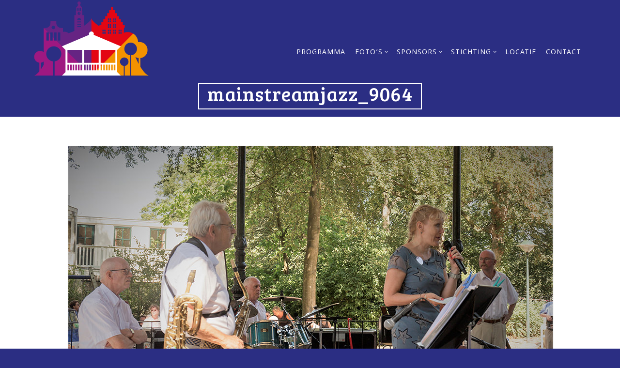

--- FILE ---
content_type: text/html; charset=UTF-8
request_url: https://www.houtmansplantsoenconcerten.nl/album-mainstreamjazz-5-augustus-2018/mainstreamjazz_9064/
body_size: 18276
content:
<!doctype html>
<!--[if lt IE 7]> <html class="no-js lt-ie9 lt-ie8 lt-ie7" lang="en"> <![endif]-->
<!--[if IE 7]> <html class="no-js lt-ie9 lt-ie8" lang="en"> <![endif]-->
<!--[if IE 8]>  <html class="no-js lt-ie9" lang="en"> <![endif]-->
<!--[if gt IE 8]><!--> <html class="no-js" lang="nl-NL"> <!--<![endif]-->
<head>
	<meta charset="UTF-8">
	<meta name="viewport" content="width=device-width">
	<link rel="profile" href="https://gmpg.org/xfn/11">
	<link rel="pingback" href="https://www.houtmansplantsoenconcerten.nl/xmlrpc.php" />
		<meta property="og:title" content="Elke zondag de leukste gratis concerten" />
	<meta property="og:type" content="article" />
	<meta property="og:url" content="https://www.houtmansplantsoenconcerten.nl/" />
		<meta property="og:description" content="Houtmanplantsoen Concerten" />
		<meta name="twitter:image" content="http://www.houtmansplantsoenconcerten.nl/wp-content/uploads/sponsoring_slider.jpg" />
	<meta property="og:image" content="http://www.houtmansplantsoenconcerten.nl/wp-content/uploads/sponsoring_slider.jpg" />
	<meta property="og:image:secure_url" content="http://www.houtmansplantsoenconcerten.nl/wp-content/uploads/sponsoring_slider.jpg" />
		<meta name='robots' content='index, follow, max-image-preview:large, max-snippet:-1, max-video-preview:-1' />

	<!-- This site is optimized with the Yoast SEO plugin v26.7 - https://yoast.com/wordpress/plugins/seo/ -->
	<title>MainstreamJazz_9064 - Elke zondag de leukste gratis concerten</title>
	<link rel="canonical" href="https://www.houtmansplantsoenconcerten.nl/album-mainstreamjazz-5-augustus-2018/mainstreamjazz_9064/" />
	<meta property="og:locale" content="nl_NL" />
	<meta property="og:type" content="article" />
	<meta property="og:title" content="MainstreamJazz_9064 - Elke zondag de leukste gratis concerten" />
	<meta property="og:url" content="https://www.houtmansplantsoenconcerten.nl/album-mainstreamjazz-5-augustus-2018/mainstreamjazz_9064/" />
	<meta property="og:site_name" content="Elke zondag de leukste gratis concerten" />
	<meta property="og:image" content="https://www.houtmansplantsoenconcerten.nl/album-mainstreamjazz-5-augustus-2018/mainstreamjazz_9064" />
	<meta property="og:image:width" content="1000" />
	<meta property="og:image:height" content="675" />
	<meta property="og:image:type" content="image/jpeg" />
	<meta name="twitter:card" content="summary_large_image" />
	<script type="application/ld+json" class="yoast-schema-graph">{"@context":"https://schema.org","@graph":[{"@type":"WebPage","@id":"https://www.houtmansplantsoenconcerten.nl/album-mainstreamjazz-5-augustus-2018/mainstreamjazz_9064/","url":"https://www.houtmansplantsoenconcerten.nl/album-mainstreamjazz-5-augustus-2018/mainstreamjazz_9064/","name":"MainstreamJazz_9064 - Elke zondag de leukste gratis concerten","isPartOf":{"@id":"https://www.houtmansplantsoenconcerten.nl/#website"},"primaryImageOfPage":{"@id":"https://www.houtmansplantsoenconcerten.nl/album-mainstreamjazz-5-augustus-2018/mainstreamjazz_9064/#primaryimage"},"image":{"@id":"https://www.houtmansplantsoenconcerten.nl/album-mainstreamjazz-5-augustus-2018/mainstreamjazz_9064/#primaryimage"},"thumbnailUrl":"https://www.houtmansplantsoenconcerten.nl/wp-content/uploads/MainstreamJazz_9064.jpg","datePublished":"2018-08-07T07:47:24+00:00","breadcrumb":{"@id":"https://www.houtmansplantsoenconcerten.nl/album-mainstreamjazz-5-augustus-2018/mainstreamjazz_9064/#breadcrumb"},"inLanguage":"nl-NL","potentialAction":[{"@type":"ReadAction","target":["https://www.houtmansplantsoenconcerten.nl/album-mainstreamjazz-5-augustus-2018/mainstreamjazz_9064/"]}]},{"@type":"ImageObject","inLanguage":"nl-NL","@id":"https://www.houtmansplantsoenconcerten.nl/album-mainstreamjazz-5-augustus-2018/mainstreamjazz_9064/#primaryimage","url":"https://www.houtmansplantsoenconcerten.nl/wp-content/uploads/MainstreamJazz_9064.jpg","contentUrl":"https://www.houtmansplantsoenconcerten.nl/wp-content/uploads/MainstreamJazz_9064.jpg","width":1000,"height":675},{"@type":"BreadcrumbList","@id":"https://www.houtmansplantsoenconcerten.nl/album-mainstreamjazz-5-augustus-2018/mainstreamjazz_9064/#breadcrumb","itemListElement":[{"@type":"ListItem","position":1,"name":"Home","item":"https://www.houtmansplantsoenconcerten.nl/"},{"@type":"ListItem","position":2,"name":"Album MainstreamJazz 5 augustus 2018","item":"https://www.houtmansplantsoenconcerten.nl/album-mainstreamjazz-5-augustus-2018/"},{"@type":"ListItem","position":3,"name":"MainstreamJazz_9064"}]},{"@type":"WebSite","@id":"https://www.houtmansplantsoenconcerten.nl/#website","url":"https://www.houtmansplantsoenconcerten.nl/","name":"Elke zondag de leukste gratis concerten","description":"in de Goudse binnenstad","potentialAction":[{"@type":"SearchAction","target":{"@type":"EntryPoint","urlTemplate":"https://www.houtmansplantsoenconcerten.nl/?s={search_term_string}"},"query-input":{"@type":"PropertyValueSpecification","valueRequired":true,"valueName":"search_term_string"}}],"inLanguage":"nl-NL"}]}</script>
	<!-- / Yoast SEO plugin. -->


<link rel='dns-prefetch' href='//maps.googleapis.com' />
<link rel='dns-prefetch' href='//fonts.googleapis.com' />
<link rel="alternate" type="application/rss+xml" title="Elke zondag de leukste gratis concerten &raquo; feed" href="https://www.houtmansplantsoenconcerten.nl/feed/" />
<link rel="alternate" title="oEmbed (JSON)" type="application/json+oembed" href="https://www.houtmansplantsoenconcerten.nl/wp-json/oembed/1.0/embed?url=https%3A%2F%2Fwww.houtmansplantsoenconcerten.nl%2Falbum-mainstreamjazz-5-augustus-2018%2Fmainstreamjazz_9064%2F%23main" />
<link rel="alternate" title="oEmbed (XML)" type="text/xml+oembed" href="https://www.houtmansplantsoenconcerten.nl/wp-json/oembed/1.0/embed?url=https%3A%2F%2Fwww.houtmansplantsoenconcerten.nl%2Falbum-mainstreamjazz-5-augustus-2018%2Fmainstreamjazz_9064%2F%23main&#038;format=xml" />
<style id='wp-img-auto-sizes-contain-inline-css' type='text/css'>
img:is([sizes=auto i],[sizes^="auto," i]){contain-intrinsic-size:3000px 1500px}
/*# sourceURL=wp-img-auto-sizes-contain-inline-css */
</style>
<link rel='stylesheet' id='prettyphoto-css' href='https://www.houtmansplantsoenconcerten.nl/wp-content/plugins/prettyphoto-media/css/prettyPhoto.css?ver=3.1.4' type='text/css' media='screen' />
<style id='wp-emoji-styles-inline-css' type='text/css'>

	img.wp-smiley, img.emoji {
		display: inline !important;
		border: none !important;
		box-shadow: none !important;
		height: 1em !important;
		width: 1em !important;
		margin: 0 0.07em !important;
		vertical-align: -0.1em !important;
		background: none !important;
		padding: 0 !important;
	}
/*# sourceURL=wp-emoji-styles-inline-css */
</style>
<style id='wp-block-library-inline-css' type='text/css'>
:root{--wp-block-synced-color:#7a00df;--wp-block-synced-color--rgb:122,0,223;--wp-bound-block-color:var(--wp-block-synced-color);--wp-editor-canvas-background:#ddd;--wp-admin-theme-color:#007cba;--wp-admin-theme-color--rgb:0,124,186;--wp-admin-theme-color-darker-10:#006ba1;--wp-admin-theme-color-darker-10--rgb:0,107,160.5;--wp-admin-theme-color-darker-20:#005a87;--wp-admin-theme-color-darker-20--rgb:0,90,135;--wp-admin-border-width-focus:2px}@media (min-resolution:192dpi){:root{--wp-admin-border-width-focus:1.5px}}.wp-element-button{cursor:pointer}:root .has-very-light-gray-background-color{background-color:#eee}:root .has-very-dark-gray-background-color{background-color:#313131}:root .has-very-light-gray-color{color:#eee}:root .has-very-dark-gray-color{color:#313131}:root .has-vivid-green-cyan-to-vivid-cyan-blue-gradient-background{background:linear-gradient(135deg,#00d084,#0693e3)}:root .has-purple-crush-gradient-background{background:linear-gradient(135deg,#34e2e4,#4721fb 50%,#ab1dfe)}:root .has-hazy-dawn-gradient-background{background:linear-gradient(135deg,#faaca8,#dad0ec)}:root .has-subdued-olive-gradient-background{background:linear-gradient(135deg,#fafae1,#67a671)}:root .has-atomic-cream-gradient-background{background:linear-gradient(135deg,#fdd79a,#004a59)}:root .has-nightshade-gradient-background{background:linear-gradient(135deg,#330968,#31cdcf)}:root .has-midnight-gradient-background{background:linear-gradient(135deg,#020381,#2874fc)}:root{--wp--preset--font-size--normal:16px;--wp--preset--font-size--huge:42px}.has-regular-font-size{font-size:1em}.has-larger-font-size{font-size:2.625em}.has-normal-font-size{font-size:var(--wp--preset--font-size--normal)}.has-huge-font-size{font-size:var(--wp--preset--font-size--huge)}.has-text-align-center{text-align:center}.has-text-align-left{text-align:left}.has-text-align-right{text-align:right}.has-fit-text{white-space:nowrap!important}#end-resizable-editor-section{display:none}.aligncenter{clear:both}.items-justified-left{justify-content:flex-start}.items-justified-center{justify-content:center}.items-justified-right{justify-content:flex-end}.items-justified-space-between{justify-content:space-between}.screen-reader-text{border:0;clip-path:inset(50%);height:1px;margin:-1px;overflow:hidden;padding:0;position:absolute;width:1px;word-wrap:normal!important}.screen-reader-text:focus{background-color:#ddd;clip-path:none;color:#444;display:block;font-size:1em;height:auto;left:5px;line-height:normal;padding:15px 23px 14px;text-decoration:none;top:5px;width:auto;z-index:100000}html :where(.has-border-color){border-style:solid}html :where([style*=border-top-color]){border-top-style:solid}html :where([style*=border-right-color]){border-right-style:solid}html :where([style*=border-bottom-color]){border-bottom-style:solid}html :where([style*=border-left-color]){border-left-style:solid}html :where([style*=border-width]){border-style:solid}html :where([style*=border-top-width]){border-top-style:solid}html :where([style*=border-right-width]){border-right-style:solid}html :where([style*=border-bottom-width]){border-bottom-style:solid}html :where([style*=border-left-width]){border-left-style:solid}html :where(img[class*=wp-image-]){height:auto;max-width:100%}:where(figure){margin:0 0 1em}html :where(.is-position-sticky){--wp-admin--admin-bar--position-offset:var(--wp-admin--admin-bar--height,0px)}@media screen and (max-width:600px){html :where(.is-position-sticky){--wp-admin--admin-bar--position-offset:0px}}

/*# sourceURL=wp-block-library-inline-css */
</style><style id='global-styles-inline-css' type='text/css'>
:root{--wp--preset--aspect-ratio--square: 1;--wp--preset--aspect-ratio--4-3: 4/3;--wp--preset--aspect-ratio--3-4: 3/4;--wp--preset--aspect-ratio--3-2: 3/2;--wp--preset--aspect-ratio--2-3: 2/3;--wp--preset--aspect-ratio--16-9: 16/9;--wp--preset--aspect-ratio--9-16: 9/16;--wp--preset--color--black: #000000;--wp--preset--color--cyan-bluish-gray: #abb8c3;--wp--preset--color--white: #ffffff;--wp--preset--color--pale-pink: #f78da7;--wp--preset--color--vivid-red: #cf2e2e;--wp--preset--color--luminous-vivid-orange: #ff6900;--wp--preset--color--luminous-vivid-amber: #fcb900;--wp--preset--color--light-green-cyan: #7bdcb5;--wp--preset--color--vivid-green-cyan: #00d084;--wp--preset--color--pale-cyan-blue: #8ed1fc;--wp--preset--color--vivid-cyan-blue: #0693e3;--wp--preset--color--vivid-purple: #9b51e0;--wp--preset--gradient--vivid-cyan-blue-to-vivid-purple: linear-gradient(135deg,rgb(6,147,227) 0%,rgb(155,81,224) 100%);--wp--preset--gradient--light-green-cyan-to-vivid-green-cyan: linear-gradient(135deg,rgb(122,220,180) 0%,rgb(0,208,130) 100%);--wp--preset--gradient--luminous-vivid-amber-to-luminous-vivid-orange: linear-gradient(135deg,rgb(252,185,0) 0%,rgb(255,105,0) 100%);--wp--preset--gradient--luminous-vivid-orange-to-vivid-red: linear-gradient(135deg,rgb(255,105,0) 0%,rgb(207,46,46) 100%);--wp--preset--gradient--very-light-gray-to-cyan-bluish-gray: linear-gradient(135deg,rgb(238,238,238) 0%,rgb(169,184,195) 100%);--wp--preset--gradient--cool-to-warm-spectrum: linear-gradient(135deg,rgb(74,234,220) 0%,rgb(151,120,209) 20%,rgb(207,42,186) 40%,rgb(238,44,130) 60%,rgb(251,105,98) 80%,rgb(254,248,76) 100%);--wp--preset--gradient--blush-light-purple: linear-gradient(135deg,rgb(255,206,236) 0%,rgb(152,150,240) 100%);--wp--preset--gradient--blush-bordeaux: linear-gradient(135deg,rgb(254,205,165) 0%,rgb(254,45,45) 50%,rgb(107,0,62) 100%);--wp--preset--gradient--luminous-dusk: linear-gradient(135deg,rgb(255,203,112) 0%,rgb(199,81,192) 50%,rgb(65,88,208) 100%);--wp--preset--gradient--pale-ocean: linear-gradient(135deg,rgb(255,245,203) 0%,rgb(182,227,212) 50%,rgb(51,167,181) 100%);--wp--preset--gradient--electric-grass: linear-gradient(135deg,rgb(202,248,128) 0%,rgb(113,206,126) 100%);--wp--preset--gradient--midnight: linear-gradient(135deg,rgb(2,3,129) 0%,rgb(40,116,252) 100%);--wp--preset--font-size--small: 13px;--wp--preset--font-size--medium: 20px;--wp--preset--font-size--large: 36px;--wp--preset--font-size--x-large: 42px;--wp--preset--spacing--20: 0.44rem;--wp--preset--spacing--30: 0.67rem;--wp--preset--spacing--40: 1rem;--wp--preset--spacing--50: 1.5rem;--wp--preset--spacing--60: 2.25rem;--wp--preset--spacing--70: 3.38rem;--wp--preset--spacing--80: 5.06rem;--wp--preset--shadow--natural: 6px 6px 9px rgba(0, 0, 0, 0.2);--wp--preset--shadow--deep: 12px 12px 50px rgba(0, 0, 0, 0.4);--wp--preset--shadow--sharp: 6px 6px 0px rgba(0, 0, 0, 0.2);--wp--preset--shadow--outlined: 6px 6px 0px -3px rgb(255, 255, 255), 6px 6px rgb(0, 0, 0);--wp--preset--shadow--crisp: 6px 6px 0px rgb(0, 0, 0);}:where(.is-layout-flex){gap: 0.5em;}:where(.is-layout-grid){gap: 0.5em;}body .is-layout-flex{display: flex;}.is-layout-flex{flex-wrap: wrap;align-items: center;}.is-layout-flex > :is(*, div){margin: 0;}body .is-layout-grid{display: grid;}.is-layout-grid > :is(*, div){margin: 0;}:where(.wp-block-columns.is-layout-flex){gap: 2em;}:where(.wp-block-columns.is-layout-grid){gap: 2em;}:where(.wp-block-post-template.is-layout-flex){gap: 1.25em;}:where(.wp-block-post-template.is-layout-grid){gap: 1.25em;}.has-black-color{color: var(--wp--preset--color--black) !important;}.has-cyan-bluish-gray-color{color: var(--wp--preset--color--cyan-bluish-gray) !important;}.has-white-color{color: var(--wp--preset--color--white) !important;}.has-pale-pink-color{color: var(--wp--preset--color--pale-pink) !important;}.has-vivid-red-color{color: var(--wp--preset--color--vivid-red) !important;}.has-luminous-vivid-orange-color{color: var(--wp--preset--color--luminous-vivid-orange) !important;}.has-luminous-vivid-amber-color{color: var(--wp--preset--color--luminous-vivid-amber) !important;}.has-light-green-cyan-color{color: var(--wp--preset--color--light-green-cyan) !important;}.has-vivid-green-cyan-color{color: var(--wp--preset--color--vivid-green-cyan) !important;}.has-pale-cyan-blue-color{color: var(--wp--preset--color--pale-cyan-blue) !important;}.has-vivid-cyan-blue-color{color: var(--wp--preset--color--vivid-cyan-blue) !important;}.has-vivid-purple-color{color: var(--wp--preset--color--vivid-purple) !important;}.has-black-background-color{background-color: var(--wp--preset--color--black) !important;}.has-cyan-bluish-gray-background-color{background-color: var(--wp--preset--color--cyan-bluish-gray) !important;}.has-white-background-color{background-color: var(--wp--preset--color--white) !important;}.has-pale-pink-background-color{background-color: var(--wp--preset--color--pale-pink) !important;}.has-vivid-red-background-color{background-color: var(--wp--preset--color--vivid-red) !important;}.has-luminous-vivid-orange-background-color{background-color: var(--wp--preset--color--luminous-vivid-orange) !important;}.has-luminous-vivid-amber-background-color{background-color: var(--wp--preset--color--luminous-vivid-amber) !important;}.has-light-green-cyan-background-color{background-color: var(--wp--preset--color--light-green-cyan) !important;}.has-vivid-green-cyan-background-color{background-color: var(--wp--preset--color--vivid-green-cyan) !important;}.has-pale-cyan-blue-background-color{background-color: var(--wp--preset--color--pale-cyan-blue) !important;}.has-vivid-cyan-blue-background-color{background-color: var(--wp--preset--color--vivid-cyan-blue) !important;}.has-vivid-purple-background-color{background-color: var(--wp--preset--color--vivid-purple) !important;}.has-black-border-color{border-color: var(--wp--preset--color--black) !important;}.has-cyan-bluish-gray-border-color{border-color: var(--wp--preset--color--cyan-bluish-gray) !important;}.has-white-border-color{border-color: var(--wp--preset--color--white) !important;}.has-pale-pink-border-color{border-color: var(--wp--preset--color--pale-pink) !important;}.has-vivid-red-border-color{border-color: var(--wp--preset--color--vivid-red) !important;}.has-luminous-vivid-orange-border-color{border-color: var(--wp--preset--color--luminous-vivid-orange) !important;}.has-luminous-vivid-amber-border-color{border-color: var(--wp--preset--color--luminous-vivid-amber) !important;}.has-light-green-cyan-border-color{border-color: var(--wp--preset--color--light-green-cyan) !important;}.has-vivid-green-cyan-border-color{border-color: var(--wp--preset--color--vivid-green-cyan) !important;}.has-pale-cyan-blue-border-color{border-color: var(--wp--preset--color--pale-cyan-blue) !important;}.has-vivid-cyan-blue-border-color{border-color: var(--wp--preset--color--vivid-cyan-blue) !important;}.has-vivid-purple-border-color{border-color: var(--wp--preset--color--vivid-purple) !important;}.has-vivid-cyan-blue-to-vivid-purple-gradient-background{background: var(--wp--preset--gradient--vivid-cyan-blue-to-vivid-purple) !important;}.has-light-green-cyan-to-vivid-green-cyan-gradient-background{background: var(--wp--preset--gradient--light-green-cyan-to-vivid-green-cyan) !important;}.has-luminous-vivid-amber-to-luminous-vivid-orange-gradient-background{background: var(--wp--preset--gradient--luminous-vivid-amber-to-luminous-vivid-orange) !important;}.has-luminous-vivid-orange-to-vivid-red-gradient-background{background: var(--wp--preset--gradient--luminous-vivid-orange-to-vivid-red) !important;}.has-very-light-gray-to-cyan-bluish-gray-gradient-background{background: var(--wp--preset--gradient--very-light-gray-to-cyan-bluish-gray) !important;}.has-cool-to-warm-spectrum-gradient-background{background: var(--wp--preset--gradient--cool-to-warm-spectrum) !important;}.has-blush-light-purple-gradient-background{background: var(--wp--preset--gradient--blush-light-purple) !important;}.has-blush-bordeaux-gradient-background{background: var(--wp--preset--gradient--blush-bordeaux) !important;}.has-luminous-dusk-gradient-background{background: var(--wp--preset--gradient--luminous-dusk) !important;}.has-pale-ocean-gradient-background{background: var(--wp--preset--gradient--pale-ocean) !important;}.has-electric-grass-gradient-background{background: var(--wp--preset--gradient--electric-grass) !important;}.has-midnight-gradient-background{background: var(--wp--preset--gradient--midnight) !important;}.has-small-font-size{font-size: var(--wp--preset--font-size--small) !important;}.has-medium-font-size{font-size: var(--wp--preset--font-size--medium) !important;}.has-large-font-size{font-size: var(--wp--preset--font-size--large) !important;}.has-x-large-font-size{font-size: var(--wp--preset--font-size--x-large) !important;}
/*# sourceURL=global-styles-inline-css */
</style>

<style id='classic-theme-styles-inline-css' type='text/css'>
/*! This file is auto-generated */
.wp-block-button__link{color:#fff;background-color:#32373c;border-radius:9999px;box-shadow:none;text-decoration:none;padding:calc(.667em + 2px) calc(1.333em + 2px);font-size:1.125em}.wp-block-file__button{background:#32373c;color:#fff;text-decoration:none}
/*# sourceURL=/wp-includes/css/classic-themes.min.css */
</style>
<link rel='stylesheet' id='contact-form-7-css' href='https://www.houtmansplantsoenconcerten.nl/wp-content/plugins/contact-form-7/includes/css/styles.css?ver=6.1.4' type='text/css' media='all' />
<link rel='stylesheet' id='gpp_shortcodes-css' href='https://www.houtmansplantsoenconcerten.nl/wp-content/plugins/light-shortcode/includes/frontend/ls-shortcodes.css?ver=42a9edfbe9414373c7ceb20d646ee562' type='text/css' media='all' />
<style id='plvt-view-transitions-inline-css' type='text/css'>
@view-transition { navigation: auto; }
@media (prefers-reduced-motion: no-preference) {::view-transition-group(*) { animation-duration: 0.4s; }}
/*# sourceURL=plvt-view-transitions-inline-css */
</style>
<link rel='stylesheet' id='progression-style-css' href='https://www.houtmansplantsoenconcerten.nl/wp-content/themes/shindig/style.css?ver=42a9edfbe9414373c7ceb20d646ee562' type='text/css' media='all' />
<link rel='stylesheet' id='responsive-css' href='https://www.houtmansplantsoenconcerten.nl/wp-content/themes/shindig/css/responsive.css?ver=42a9edfbe9414373c7ceb20d646ee562' type='text/css' media='all' />
<link rel='stylesheet' id='google-fonts-css' href='//fonts.googleapis.com/css?family=Noto+Sans%3A400%2C700%2C400italic%7CKhula%3A400%2C300%2C600%7CHind%3A500%2C600%2C700&#038;ver=42a9edfbe9414373c7ceb20d646ee562' type='text/css' media='all' />
<script type="text/javascript" src="https://www.houtmansplantsoenconcerten.nl/wp-includes/js/jquery/jquery.min.js?ver=3.7.1" id="jquery-core-js"></script>
<script type="text/javascript" src="https://www.houtmansplantsoenconcerten.nl/wp-includes/js/jquery/jquery-migrate.min.js?ver=3.4.1" id="jquery-migrate-js"></script>
<script type="text/javascript" src="//www.houtmansplantsoenconcerten.nl/wp-content/plugins/revslider/sr6/assets/js/rbtools.min.js?ver=6.7.29" async id="tp-tools-js"></script>
<script type="text/javascript" src="//www.houtmansplantsoenconcerten.nl/wp-content/plugins/revslider/sr6/assets/js/rs6.min.js?ver=6.7.32" async id="revmin-js"></script>
<script type="text/javascript" id="plvt-view-transitions-js-after">
/* <![CDATA[ */
window.plvtInitViewTransitions=n=>{if(!window.navigation||!("CSSViewTransitionRule"in window))return void window.console.warn("View transitions not loaded as the browser is lacking support.");const t=(t,o,i)=>{const e=n.animations||{};return[...e[t].useGlobalTransitionNames?Object.entries(n.globalTransitionNames||{}).map((([n,t])=>[o.querySelector(n),t])):[],...e[t].usePostTransitionNames&&i?Object.entries(n.postTransitionNames||{}).map((([n,t])=>[i.querySelector(n),t])):[]]},o=async(n,t)=>{for(const[t,o]of n)t&&(t.style.viewTransitionName=o);await t;for(const[t]of n)t&&(t.style.viewTransitionName="")},i=()=>n.postSelector?document.querySelector(n.postSelector):null,e=t=>{if(!n.postSelector)return null;const o=(i=n.postSelector,e='a[href="'+t+'"]',i.split(",").map((n=>n.trim()+" "+e)).join(","));var i,e;const s=document.querySelector(o);return s?s.closest(n.postSelector):null};window.addEventListener("pageswap",(n=>{if(n.viewTransition){const s="default";let a;n.viewTransition.types.add(s),document.body.classList.contains("single")?a=t(s,document.body,i()):(document.body.classList.contains("home")||document.body.classList.contains("archive"))&&(a=t(s,document.body,e(n.activation.entry.url))),a&&o(a,n.viewTransition.finished)}})),window.addEventListener("pagereveal",(n=>{if(n.viewTransition){const s="default";let a;n.viewTransition.types.add(s),document.body.classList.contains("single")?a=t(s,document.body,i()):(document.body.classList.contains("home")||document.body.classList.contains("archive"))&&(a=t(s,document.body,window.navigation.activation.from?e(window.navigation.activation.from.url):null)),a&&o(a,n.viewTransition.ready)}}))};
plvtInitViewTransitions( {"postSelector":".wp-block-post.post, article.post, body.single main","globalTransitionNames":{"header":"header","main":"main"},"postTransitionNames":{".wp-block-post-title, .entry-title":"post-title",".wp-post-image":"post-thumbnail",".wp-block-post-content, .entry-content":"post-content"},"animations":{"default":{"useGlobalTransitionNames":true,"usePostTransitionNames":true}}} )
//# sourceURL=plvt-view-transitions-js-after
/* ]]> */
</script>
<script type="text/javascript" src="https://www.houtmansplantsoenconcerten.nl/wp-content/themes/shindig/js/libs/modernizr-2.6.2.min.js?ver=20120206" id="modernizr-js"></script>
<script></script><link rel="https://api.w.org/" href="https://www.houtmansplantsoenconcerten.nl/wp-json/" /><link rel="alternate" title="JSON" type="application/json" href="https://www.houtmansplantsoenconcerten.nl/wp-json/wp/v2/media/1435" /><link rel="EditURI" type="application/rsd+xml" title="RSD" href="https://www.houtmansplantsoenconcerten.nl/xmlrpc.php?rsd" />

<link rel='shortlink' href='https://www.houtmansplantsoenconcerten.nl/?p=1435' />
	<link rel="preconnect" href="https://fonts.googleapis.com">
	<link rel="preconnect" href="https://fonts.gstatic.com">
	<link href='https://fonts.googleapis.com/css2?display=swap&family=Bree+Serif' rel='stylesheet'><meta name="generator" content="view-transitions 1.1.1">
<style type="text/css">
	body #logo, body #logo img {width:237px;}
	body #logo-footer, body #logo-footer img {width:300px;}
	.sf-menu a { padding-top:60px; padding-bottom:60px; }
	nav { background-color:#2b2e83; }
	#gradient-header-pro, #gradient-mobile-pro { background-image: linear-gradient(#2b2e83, transparent); }
	header { background-color:#9e1881; }
	#main {background:#ffffff;}
	.sidebar-item {background:#ffffff;}
	#sidebar h5 { border-bottom:2px solid #f39200; }
	#content-container-pro, .container-blog, #post-nav-progression, body #main .gallery-caption, body .homepage-widget-blog .gallery-caption, .image-navigation. .container-sponsor, .woocommerce-container-pro, .container-single-pro, body #main  .woocommerce-tabs .tabs li, .single-container-reviews-pro { background:#f39200; }
	.sf-menu ul { background:#f39200; }
	body #taxonomy_navigation_pro a, body #taxonomy_navigation_pro ul { background:#2b2e83; }
	body #taxonomy_navigation_pro .current-cat a, body #taxonomy_navigation_pro a:hover { background:#f39200; }
	.sf-menu a {color:#ffffff; }
	.sf-menu li.current-menu-item a { border-top:2px solid #f39200; }
	.sf-menu li.current-menu-item a:hover,
	.sf-menu a:hover, .sf-menu a:hover, .sf-menu li a:hover, .sf-menu a:hover, 
	.sf-menu a:visited:hover, .sf-menu li.sfHover a, .sf-menu li.sfHover a:visited {
		color:#ffffff;
		background:#f39200;
		border-color:#f39200;
	}
	body, footer {background:#2b2e83;}
	#footer-gradient-header-pro { background-image: linear-gradient(#2b2e83, transparent); }
	body.post-type-archive-timeline #main, body.tax-timeline_day #main { background:#2b2e83; }
	body, .woocommerce-container-pro a, .woocommerce-container-pro a:hover { color:#2b2e83; }
	#page-title h1 { color:#ffffff; border:2px solid #ffffff; }
	a, .comments-pro-blog, body #main ul li.product .amount, body #main .entry-summary .amount, .star-rating, body .main-text-widgetpro ul li.product .amount, body .main-text-widgetpro .entry-summary .amount { color:#9e1881; }
	a:hover, h1 a:hover, h2 a:hover, h3 a:hover, h4 a:hover, h5 a:hover, h6 a:hover { color:#e30613; }
	.sf-menu li.sfHover li a, .sf-menu li.sfHover li a:visited, .sf-menu li.sfHover li li a, .sf-menu li.sfHover li li a:visited, .sf-menu li.sfHover li li li a, .sf-menu li.sfHover li li li a:visited, .sf-menu li.sfHover li li li li a, .sf-menu li.sfHover li li li li a:visited{ color:#ffffff; }
	.sf-menu li li:hover, .sf-menu li li.sfHover, .sf-menu li li a:focus, .sf-menu li li a:hover, .sf-menu li li a:active, .sf-menu li li.sfHover a, .sf-menu li.sfHover li a:visited:hover, .sf-menu li li:hover a:visited,
	.sf-menu li li li:hover, .sf-menu li li li.sfHover, .sf-menu li li li a:focus, .sf-menu li li li a:hover, .sf-menu li li li a:active, .sf-menu li li li.sfHover a, .sf-menu li li.sfHover li a:visited:hover, .sf-menu li li li:hover a:visited,
	.sf-menu li li li li:hover, .sf-menu li li li li.sfHover, .sf-menu li li li li a:focus, .sf-menu li li li li a:hover, .sf-menu li li li li a:active, .sf-menu li li li li.sfHover a, .sf-menu li li li.sfHover li a:visited:hover, .sf-menu li li li li:hover a:visited,
	.sf-menu li li li li li:hover, .sf-menu li li li li li.sfHover, .sf-menu li li li li li a:focus, .sf-menu li li li li li a:hover, .sf-menu li li li li li a:active, .sf-menu li li li li li.sfHover a, .sf-menu li li li li.sfHover li a:visited:hover, .sf-menu li li li li li:hover a:visited  { color:#2b2e83; }
	h1, h2, h3, h4, h5, h6, h1 a, h2 a, h3 a, h4 a, h5 a, h6 a, .gallery-caption, body #main h3.product-title-index-pro a, .summary-text-pro, body .homepage-widget-blog h3.product-title-index-pro a {	color:#2b2e83; }
	footer .social-ico a i {color:#f39200; }
	footer { color:#ffffff; }
	footer h5 { color:#ffffff; }
	/* Default Button */
	body #main input.wpcf7-submit, body a.ls-sc-button.default,
	a.progression-button, a.more-link, body input#submit {
		background:#e30613;
		color:#ffffff;
	}
	body a.ls-sc-button.default span { color:#ffffff;  }
	body #main input.wpcf7-submit:hover,   body a.ls-sc-button.default:hover,
	a.progression-button:hover, a.more-link:hover, body input#submit:hover {
		background:#f39200;
		color:#ffffff;
	}
	body a.ls-sc-button.default:hover span { color:#ffffff; }
	.pro-button-right a {
		background:#e30613;
		border:2px solid #e30613;
		color:#ffffff;
	}
	.pro-button-right a:hover {
		border-color:#f39200;
		background:#f39200;
		color:#ffffff;
	}
	/* Second Button */
	ul.post-categories li a, body .homepage-widget-blog button.single_add_to_cart_button, body .homepage-widget-blog input.button, body.woocommerce-cart .homepage-widget-blog td.actions  input.button.checkout-button, 
	body .homepage-widget-blog button.button, body .homepage-widget-blog a.button, body #single-product-pro button.single_add_to_cart_button,
	input#submit-pro, body #main button.single_add_to_cart_button, body #main input.button, body.woocommerce-cart #main td.actions  input.button.checkout-button, 
	body #main button.button, body #main a.button, body #single-product-pro button.single_add_to_cart_button {
		background:#ffffff;
		border:2px solid #9e1881;
		color:#e30613;
	}
	ul.post-categories li a:hover, body .homepage-widget-blog button.single_add_to_cart_button:hover, body .homepage-widget-blog input.button:hover, body.woocommerce-cart .homepage-widget-blog td.actions  input.button.checkout-button:hover, 
	body .homepage-widget-blog button.button:hover, body .homepage-widget-blog a.button:hover, body #single-product-pro button.single_add_to_cart_button:hover
	input#submit-pro:hover, body #main button.single_add_to_cart_button:hover, body #main input.button:hover, body.woocommerce-cart #main td.actions  input.button.checkout-button:hover, 
	body #main button.button:hover, body #main a.button:hover, body #single-product-pro button.single_add_to_cart_button:hover {
		background:#662483;
		border-color:#662483;
		color:#ffffff;
	}
	body.page #comments {display:none;}</style>
    <meta name="generator" content="Powered by WPBakery Page Builder - drag and drop page builder for WordPress."/>
		<style>
		.pageviews-wrapper { height: 16px; line-height: 16px; font-size: 11px; clear: both; }
		.pageviews-wrapper svg { width: 16px; height: 16px; fill: #aaa; float: left; margin-right: 2px; }
		.pageviews-wrapper span { float: left; }
		</style>
		<meta name="generator" content="Powered by Slider Revolution 6.7.32 - responsive, Mobile-Friendly Slider Plugin for WordPress with comfortable drag and drop interface." />
<script>function setREVStartSize(e){
			//window.requestAnimationFrame(function() {
				window.RSIW = window.RSIW===undefined ? window.innerWidth : window.RSIW;
				window.RSIH = window.RSIH===undefined ? window.innerHeight : window.RSIH;
				try {
					var pw = document.getElementById(e.c).parentNode.offsetWidth,
						newh;
					pw = pw===0 || isNaN(pw) || (e.l=="fullwidth" || e.layout=="fullwidth") ? window.RSIW : pw;
					e.tabw = e.tabw===undefined ? 0 : parseInt(e.tabw);
					e.thumbw = e.thumbw===undefined ? 0 : parseInt(e.thumbw);
					e.tabh = e.tabh===undefined ? 0 : parseInt(e.tabh);
					e.thumbh = e.thumbh===undefined ? 0 : parseInt(e.thumbh);
					e.tabhide = e.tabhide===undefined ? 0 : parseInt(e.tabhide);
					e.thumbhide = e.thumbhide===undefined ? 0 : parseInt(e.thumbhide);
					e.mh = e.mh===undefined || e.mh=="" || e.mh==="auto" ? 0 : parseInt(e.mh,0);
					if(e.layout==="fullscreen" || e.l==="fullscreen")
						newh = Math.max(e.mh,window.RSIH);
					else{
						e.gw = Array.isArray(e.gw) ? e.gw : [e.gw];
						for (var i in e.rl) if (e.gw[i]===undefined || e.gw[i]===0) e.gw[i] = e.gw[i-1];
						e.gh = e.el===undefined || e.el==="" || (Array.isArray(e.el) && e.el.length==0)? e.gh : e.el;
						e.gh = Array.isArray(e.gh) ? e.gh : [e.gh];
						for (var i in e.rl) if (e.gh[i]===undefined || e.gh[i]===0) e.gh[i] = e.gh[i-1];
											
						var nl = new Array(e.rl.length),
							ix = 0,
							sl;
						e.tabw = e.tabhide>=pw ? 0 : e.tabw;
						e.thumbw = e.thumbhide>=pw ? 0 : e.thumbw;
						e.tabh = e.tabhide>=pw ? 0 : e.tabh;
						e.thumbh = e.thumbhide>=pw ? 0 : e.thumbh;
						for (var i in e.rl) nl[i] = e.rl[i]<window.RSIW ? 0 : e.rl[i];
						sl = nl[0];
						for (var i in nl) if (sl>nl[i] && nl[i]>0) { sl = nl[i]; ix=i;}
						var m = pw>(e.gw[ix]+e.tabw+e.thumbw) ? 1 : (pw-(e.tabw+e.thumbw)) / (e.gw[ix]);
						newh =  (e.gh[ix] * m) + (e.tabh + e.thumbh);
					}
					var el = document.getElementById(e.c);
					if (el!==null && el) el.style.height = newh+"px";
					el = document.getElementById(e.c+"_wrapper");
					if (el!==null && el) {
						el.style.height = newh+"px";
						el.style.display = "block";
					}
				} catch(e){
					console.log("Failure at Presize of Slider:" + e)
				}
			//});
		  };</script>
		<style type="text/css" id="wp-custom-css">
			

.summary-text-pro {
    font-family: 'Bree Serif';
    font-weight: 600;
}

.sf-menu a {

    padding-top: 100px;
    padding-bottom: 38px;
	    font-size: 15px;
	padding-right: 10px;
padding-left: 10px;

}


.sf-menu ul li a, .sf-menu ul li a:visited {
    font-weight: normal;
    letter-spacing: 0px;
    text-transform: none;
    padding: 6px 0px;
    margin: 3px 0px 3px 15px;
    border: none;
        border-top-color: currentcolor;
        border-right-color: currentcolor;
        border-bottom-color: currentcolor;
        border-left-color: currentcolor;
    font-size: 16px;
    color: #ffffff;
}


.featured-sponsor-progression {
    margin: -40px -40px 30px -40px;
    background: #ffffff;
}

h5.sponsor-title-pro {
    display: inline-block;
    -webkit-border-radius: 2px;
    -moz-border-radius: 2px;
    border-radius: 2px;
    line-height: 1;
    border: 2px solid #2B2E83 !important;
    color: #2B2E83 !important;
    text-transform: uppercase;
    font-weight: 600;
    padding: 6px 7px 3px 7px;
    margin-bottom: 0px;
}

body ul.page-numbers span.current, body ul.page-numbers a:hover, .page-links-pro a {
    background: #E30613 !important;
    border-color: #E30613 !important;
    color: #ffffff;
}

ul#bread-crumb {
    display: none;
}

.scroll-to-fixed-fixed {
    height: 156px !important;

}

.fixed-nav-pro {
    height: 156px !important;

}

header nav {

    z-index: 100;
    -moz-box-shadow: 0px 0px 0px rgba(255, 255, 255, 0.1);
    -webkit-box-shadow: 0px 0px 0px rgba(255, 255, 255, 0.1);
    box-shadow: none;
    height: 156px;

}

#page-title {
	padding-top: 15px !important;
	padding-bottom: 15px;
}

#gradient-header-pro, #gradient-mobile-pro {
    background-image: linear-gradient(#2b2e83, transparent);
    display: none;
}

.mobile-menu-icon-pro {
    cursor: pointer;
    text-align: center;
    background: #E30613;
    border: none;
    color: #ffffff;
    font-size: 20px;
    width: 40px;
    height: 40px;
    line-height: 46px;
    margin: 10px auto;
}

#page-title h1 {
    display: inline-block;
    line-height: 1;
    padding: 0px 17px 11px 17px;
    margin: 0px;
    color: #ffffff;
    border: 2px solid #ffffff;
    text-transform: lowercase;
    letter-spacing: 1px;
}
#page-title h1 {
    font-size: 40px;
    font-weight: 400;
    font-family: 'Bree Serif';
    text-transform: lowercase;
}

.homepage-widget-blog h1 {
    font-family: 'Bree Serif';
	    text-transform: lowercase;
}

.widget-sponsor-progression {

    margin-bottom: 25px;
    background: #ffffff;
	  border-radius: 8px;
}


.container-sponsor {

    background: #ffffff;
    padding: 40px 40px 20px 40px;
    border: 6px solid rgba(0, 0, 0, 0.06);
    border-radius: 6px;
    margin-bottom: 50px;

-moz-box-shadow: 0px 0px 0px rgba(0, 0, 0, 0.12);

-webkit-box-shadow: 0px 0px 0px rgba(0, 0, 0, 0.12);

    box-shadow: rgba(0, 0, 0, 0.12) 1px 1px 2px;

box-shadow: 0px 0px 0px rgba(0, 0, 0, 0.12);

-webkit-border-radius: 0px;

-moz-border-radius: 0px;
}

#main-nav-mobile.inline-logo-progression-studios {

    position: relative;
    top: -10px;

}

#main-nav-mobile {
    background: #f39200;
}

ul.mobile-menu-pro li a {
    display: block;
    text-transform: uppercase;
    color: #FFFFFF;
    font-size: 16px;
    font-weight: 500;
    padding: 20px 3%;
    margin: 0px;
    border: none;
        border-bottom-width: medium;
        border-bottom-style: none;
        border-bottom-color: currentcolor;
}

ul.mobile-menu-pro.collapsed li .sub-collapser::before {
    position: absolute;
    top: 0px;
    left: 0px;
    font: normal normal normal 17px/1 FontAwesome;
    border: none;
    content: "\f107";
    text-align: center;
    line-height: 62px;
    width: 50px;
    background: rgba(0,0,0, 0.07);
    color: #ffffff;
}


	

		</style>
			<style id="egf-frontend-styles" type="text/css">
		h1 {font-family: 'Bree Serif', sans-serif;font-style: normal;font-weight: 400;} h2 {font-family: 'Bree Serif', sans-serif;font-style: normal;font-weight: 400;} h3 {font-family: 'Bree Serif', sans-serif;font-style: normal;font-weight: 400;} h4 {font-family: 'Bree Serif', sans-serif;font-style: normal;font-weight: 400;} h5 {font-family: 'Bree Serif', sans-serif;font-style: normal;font-weight: 400;} h6 {font-family: 'Bree Serif', sans-serif;font-style: normal;font-weight: 400;} p {} 	</style>
	<noscript><style> .wpb_animate_when_almost_visible { opacity: 1; }</style></noscript><link rel='stylesheet' id='rs-plugin-settings-css' href='//www.houtmansplantsoenconcerten.nl/wp-content/plugins/revslider/sr6/assets/css/rs6.css?ver=6.7.32' type='text/css' media='all' />
<style id='rs-plugin-settings-inline-css' type='text/css'>
.tp-caption a{color:#ff7302;text-shadow:none;-webkit-transition:all 0.2s ease-out;-moz-transition:all 0.2s ease-out;-o-transition:all 0.2s ease-out;-ms-transition:all 0.2s ease-out}.tp-caption a:hover{color:#ffa902}
/*# sourceURL=rs-plugin-settings-inline-css */
</style>
</head>
<body class="attachment wp-singular attachment-template-default attachmentid-1435 attachment-jpeg wp-theme-shindig wpb-js-composer js-comp-ver-8.7.2 vc_responsive">
	
<header>
	<div id="fixed-nav-pro">			<div id="left-logo-pro">
		<nav>
			<div class="width-container">
			<h1 id="logo"><a href="https://www.houtmansplantsoenconcerten.nl/" title="Elke zondag de leukste gratis concerten" rel="home"><img src="https://www.houtmansplantsoenconcerten.nl/wp-content/uploads/HMPC-Logo-2018-diap-nieuw.png" alt="Elke zondag de leukste gratis concerten" width="237" /></a></h1>
			<div class="menu-main-navigation-container"><ul id="menu-main-navigation" class="sf-menu"><li id="menu-item-2906" class="menu-item menu-item-type-custom menu-item-object-custom menu-item-2906"><a href="http://www.houtmansplantsoenconcerten.nl/schedule/">Programma</a></li>
<li id="menu-item-975" class="menu-item menu-item-type-custom menu-item-object-custom menu-item-has-children menu-item-975"><a href="#">Foto&#8217;s</a>
<ul class="sub-menu">
	<li id="menu-item-4319" class="menu-item menu-item-type-custom menu-item-object-custom menu-item-has-children menu-item-4319"><a href="#">Archief 2025</a>
	<ul class="sub-menu">
		<li id="menu-item-4317" class="menu-item menu-item-type-post_type menu-item-object-page menu-item-4317"><a href="https://www.houtmansplantsoenconcerten.nl/alexander-broussard-friends_31-augustus-2025/">Alexander Broussard</a></li>
		<li id="menu-item-4257" class="menu-item menu-item-type-post_type menu-item-object-page menu-item-4257"><a href="https://www.houtmansplantsoenconcerten.nl/jp-seeger-session-band-24-augustus-2025/">JP &#038; Seeger Session Band</a></li>
		<li id="menu-item-4178" class="menu-item menu-item-type-post_type menu-item-object-page menu-item-4178"><a href="https://www.houtmansplantsoenconcerten.nl/hayfever-17-augustus-2025/">Hayfever</a></li>
		<li id="menu-item-4128" class="menu-item menu-item-type-post_type menu-item-object-page menu-item-4128"><a href="https://www.houtmansplantsoenconcerten.nl/the_red_strats_10-augustus-2025/">The Red Strats</a></li>
		<li id="menu-item-4081" class="menu-item menu-item-type-post_type menu-item-object-page menu-item-4081"><a href="https://www.houtmansplantsoenconcerten.nl/simone-friends-3-augustus-2025/">Simone &#038; Friends</a></li>
		<li id="menu-item-4036" class="menu-item menu-item-type-post_type menu-item-object-page menu-item-4036"><a href="https://www.houtmansplantsoenconcerten.nl/the-murphy-jets-27-juli-2025/">The Murphy Jets</a></li>
		<li id="menu-item-3983" class="menu-item menu-item-type-post_type menu-item-object-page menu-item-3983"><a href="https://www.houtmansplantsoenconcerten.nl/the-balcony-players-20-juli-2025/">The Balcony Players</a></li>
		<li id="menu-item-3935" class="menu-item menu-item-type-post_type menu-item-object-page menu-item-3935"><a href="https://www.houtmansplantsoenconcerten.nl/ramblin-boots-13-juli-2025/">Ramblin’ Boots</a></li>
		<li id="menu-item-3883" class="menu-item menu-item-type-post_type menu-item-object-page menu-item-3883"><a href="https://www.houtmansplantsoenconcerten.nl/louis-swing-orchestra-6-juli-2025/">Louis Swing Orchestra</a></li>
		<li id="menu-item-3819" class="menu-item menu-item-type-post_type menu-item-object-page menu-item-3819"><a href="https://www.houtmansplantsoenconcerten.nl/the-wanderers-29-juni-2025/">The Wanderers</a></li>
	</ul>
</li>
	<li id="menu-item-3727" class="menu-item menu-item-type-custom menu-item-object-custom menu-item-has-children menu-item-3727"><a href="#">Archief 2024</a>
	<ul class="sub-menu">
		<li id="menu-item-3720" class="menu-item menu-item-type-post_type menu-item-object-page menu-item-3720"><a href="https://www.houtmansplantsoenconcerten.nl/rapalje-1-september-2024/">Rapalje &#038; dans</a></li>
		<li id="menu-item-3533" class="menu-item menu-item-type-post_type menu-item-object-page menu-item-3533"><a href="https://www.houtmansplantsoenconcerten.nl/del-norte-25-augustus-2024/">Del Norte</a></li>
		<li id="menu-item-3479" class="menu-item menu-item-type-post_type menu-item-object-page menu-item-3479"><a href="https://www.houtmansplantsoenconcerten.nl/the-wieners-18-augustus-2024/">The Wieners</a></li>
		<li id="menu-item-3369" class="menu-item menu-item-type-post_type menu-item-object-page menu-item-3369"><a href="https://www.houtmansplantsoenconcerten.nl/legiana-collective-11-augustus-2024/">Legiana Collective</a></li>
		<li id="menu-item-3284" class="menu-item menu-item-type-post_type menu-item-object-page menu-item-3284"><a href="https://www.houtmansplantsoenconcerten.nl/the-murphy-jets-4-augustus-2024/">The Murphy Jets</a></li>
		<li id="menu-item-3216" class="menu-item menu-item-type-post_type menu-item-object-page menu-item-3216"><a href="https://www.houtmansplantsoenconcerten.nl/alexander-broussard-friends-28-juli-2024/">Alexander Broussard &#038; Friends</a></li>
		<li id="menu-item-3106" class="menu-item menu-item-type-post_type menu-item-object-page menu-item-3106"><a href="https://www.houtmansplantsoenconcerten.nl/album-savannah-21-juli-2024/">Savannah</a></li>
		<li id="menu-item-3042" class="menu-item menu-item-type-post_type menu-item-object-page menu-item-3042"><a href="https://www.houtmansplantsoenconcerten.nl/album-de-ijsselmannen-14-juli-2024/">De IJsselmannen</a></li>
		<li id="menu-item-3000" class="menu-item menu-item-type-post_type menu-item-object-page menu-item-3000"><a href="https://www.houtmansplantsoenconcerten.nl/album-the-flageolettes-7-juli-2024/">The Flageolettes</a></li>
		<li id="menu-item-2971" class="menu-item menu-item-type-post_type menu-item-object-page menu-item-2971"><a href="https://www.houtmansplantsoenconcerten.nl/album-the-amazing-stroopwafels-30-juni-2024/">The Amazing Stroopwafels</a></li>
	</ul>
</li>
	<li id="menu-item-2897" class="menu-item menu-item-type-custom menu-item-object-custom menu-item-has-children menu-item-2897"><a href="#">Archief 2023</a>
	<ul class="sub-menu">
		<li id="menu-item-2851" class="menu-item menu-item-type-post_type menu-item-object-page menu-item-2851"><a href="https://www.houtmansplantsoenconcerten.nl/the-wanderers-27-augustus-2023/">The Wanderers</a></li>
		<li id="menu-item-2828" class="menu-item menu-item-type-post_type menu-item-object-page menu-item-2828"><a href="https://www.houtmansplantsoenconcerten.nl/album-the-balcony-players-20-augustus-2023/">The Balcony Players</a></li>
		<li id="menu-item-2783" class="menu-item menu-item-type-post_type menu-item-object-page menu-item-2783"><a href="https://www.houtmansplantsoenconcerten.nl/album-the-wieners-13-augustus-2023/">The Wieners</a></li>
		<li id="menu-item-2751" class="menu-item menu-item-type-post_type menu-item-object-page menu-item-2751"><a href="https://www.houtmansplantsoenconcerten.nl/album-legiana-collective-6-aug-2023/">Legiana Collective</a></li>
		<li id="menu-item-2721" class="menu-item menu-item-type-post_type menu-item-object-page menu-item-2721"><a href="https://www.houtmansplantsoenconcerten.nl/the-red-strats-30-juli-2023/">The Red Strats</a></li>
		<li id="menu-item-2700" class="menu-item menu-item-type-post_type menu-item-object-page menu-item-2700"><a href="https://www.houtmansplantsoenconcerten.nl/album-windfall-23-juli-2023/">Windfall</a></li>
		<li id="menu-item-2669" class="menu-item menu-item-type-post_type menu-item-object-page menu-item-2669"><a href="https://www.houtmansplantsoenconcerten.nl/album-the-flageolettes-16-juli-2023/">The Flageolettes</a></li>
		<li id="menu-item-2636" class="menu-item menu-item-type-post_type menu-item-object-page menu-item-2636"><a href="https://www.houtmansplantsoenconcerten.nl/album-simone-friends-9-juli-2023/">Simone &#038; Friends</a></li>
		<li id="menu-item-2608" class="menu-item menu-item-type-post_type menu-item-object-page menu-item-2608"><a href="https://www.houtmansplantsoenconcerten.nl/album-decadentia-2-juli-2023/">Decadentia</a></li>
		<li id="menu-item-2577" class="menu-item menu-item-type-post_type menu-item-object-page menu-item-2577"><a href="https://www.houtmansplantsoenconcerten.nl/album-sjors-van-der-panne-25-juni-2023/">Sjors van der Panne</a></li>
	</ul>
</li>
	<li id="menu-item-2510" class="menu-item menu-item-type-custom menu-item-object-custom menu-item-has-children menu-item-2510"><a href="#">Archief 2022</a>
	<ul class="sub-menu">
		<li id="menu-item-2509" class="menu-item menu-item-type-post_type menu-item-object-page menu-item-2509"><a href="https://www.houtmansplantsoenconcerten.nl/album-the-amazing-stroopwafels-28-augustus-2022/">The Amazing Stroopwafels</a></li>
		<li id="menu-item-2488" class="menu-item menu-item-type-post_type menu-item-object-page menu-item-2488"><a href="https://www.houtmansplantsoenconcerten.nl/album-the-wieners-21-augustus-2022/">The Wieners</a></li>
		<li id="menu-item-2457" class="menu-item menu-item-type-post_type menu-item-object-page menu-item-2457"><a href="https://www.houtmansplantsoenconcerten.nl/album-tess-et-les-moutons-14-augustus-2022/">Tess et les Moutons</a></li>
		<li id="menu-item-2456" class="menu-item menu-item-type-post_type menu-item-object-page menu-item-2456"><a href="https://www.houtmansplantsoenconcerten.nl/album-the-red-strats-7-augustus-2022/">The Red Strats</a></li>
		<li id="menu-item-2458" class="menu-item menu-item-type-post_type menu-item-object-page menu-item-2458"><a href="https://www.houtmansplantsoenconcerten.nl/album-savannah-31-juli-2022/">Savannah</a></li>
		<li id="menu-item-2348" class="menu-item menu-item-type-post_type menu-item-object-page menu-item-2348"><a href="https://www.houtmansplantsoenconcerten.nl/album-the-bentleys-24-juli-2022/">The Bentleys</a></li>
		<li id="menu-item-2314" class="menu-item menu-item-type-post_type menu-item-object-page menu-item-2314"><a href="https://www.houtmansplantsoenconcerten.nl/album-jazz-connection-17-juli-2022/">Jazz Connection</a></li>
		<li id="menu-item-2276" class="menu-item menu-item-type-post_type menu-item-object-page menu-item-2276"><a href="https://www.houtmansplantsoenconcerten.nl/album-joris-linssen-10-juli-2022/">Joris Linssen</a></li>
		<li id="menu-item-2235" class="menu-item menu-item-type-post_type menu-item-object-page menu-item-2235"><a href="https://www.houtmansplantsoenconcerten.nl/rapalje-3-juli-2022/">Rapalje</a></li>
		<li id="menu-item-2186" class="menu-item menu-item-type-post_type menu-item-object-page menu-item-2186"><a href="https://www.houtmansplantsoenconcerten.nl/album-gruppo-sportivo-26-juni-2022/">Gruppo Sportivo</a></li>
	</ul>
</li>
	<li id="menu-item-2036" class="menu-item menu-item-type-custom menu-item-object-custom menu-item-has-children menu-item-2036"><a href="#">Archief 2019</a>
	<ul class="sub-menu">
		<li id="menu-item-2031" class="menu-item menu-item-type-post_type menu-item-object-page menu-item-2031"><a href="https://www.houtmansplantsoenconcerten.nl/album-2019/album-the-tiny-little-big-band/">The Tiny little Big Band</a></li>
		<li id="menu-item-2002" class="menu-item menu-item-type-post_type menu-item-object-page menu-item-2002"><a href="https://www.houtmansplantsoenconcerten.nl/album-2019/album-the-balcony-players-18-augustus-2019/">The Balcony Players</a></li>
		<li id="menu-item-1912" class="menu-item menu-item-type-post_type menu-item-object-page menu-item-1912"><a href="https://www.houtmansplantsoenconcerten.nl/album-2019/album-the-red-strats-11-augustus-2019/">The Red Strats</a></li>
		<li id="menu-item-1866" class="menu-item menu-item-type-post_type menu-item-object-page menu-item-1866"><a href="https://www.houtmansplantsoenconcerten.nl/album-2019/album-jan-rot-band-4-augustus-2019/">Jan Rot Band</a></li>
		<li id="menu-item-1953" class="menu-item menu-item-type-post_type menu-item-object-page menu-item-1953"><a href="https://www.houtmansplantsoenconcerten.nl/album-2019/album-bandiera-italiana-28-juli-2019/">Bandiera Italiana</a></li>
		<li id="menu-item-1825" class="menu-item menu-item-type-post_type menu-item-object-page menu-item-1825"><a href="https://www.houtmansplantsoenconcerten.nl/album-2019/album-windfall-21-juli-2019/">Windfall</a></li>
		<li id="menu-item-1791" class="menu-item menu-item-type-post_type menu-item-object-page menu-item-1791"><a href="https://www.houtmansplantsoenconcerten.nl/album-2019/album-simone-friends-14-juli-2019/">Simone &#038; Friends</a></li>
		<li id="menu-item-1759" class="menu-item menu-item-type-post_type menu-item-object-page menu-item-1759"><a href="https://www.houtmansplantsoenconcerten.nl/album-2019/album-bill-bakers-army-air-force-band-75-jaar/">Bill Bakers Army</a></li>
		<li id="menu-item-1701" class="menu-item menu-item-type-post_type menu-item-object-page menu-item-1701"><a href="https://www.houtmansplantsoenconcerten.nl/album-2019/album-ot-azoi-emine-30-juni-2019/">Ot Azoi &#038; Emine</a></li>
		<li id="menu-item-1674" class="menu-item menu-item-type-post_type menu-item-object-page menu-item-1674"><a href="https://www.houtmansplantsoenconcerten.nl/album-2019/album-vof-de-kunst-23-juni-2019/">VOF de Kunst</a></li>
	</ul>
</li>
	<li id="menu-item-1607" class="menu-item menu-item-type-custom menu-item-object-custom menu-item-has-children menu-item-1607"><a href="#">Archief 2018</a>
	<ul class="sub-menu">
		<li id="menu-item-1543" class="menu-item menu-item-type-post_type menu-item-object-page menu-item-1543"><a href="https://www.houtmansplantsoenconcerten.nl/album-accion-con-clave-26-aug-2018/">Accion Con Clave</a></li>
		<li id="menu-item-1522" class="menu-item menu-item-type-post_type menu-item-object-page menu-item-1522"><a href="https://www.houtmansplantsoenconcerten.nl/album-beatles-revival-band/">Beatles Revival band</a></li>
		<li id="menu-item-1484" class="menu-item menu-item-type-post_type menu-item-object-page menu-item-1484"><a href="https://www.houtmansplantsoenconcerten.nl/album-blue-note-rollers-12-augustus-2018/">Blue Note Rollers</a></li>
		<li id="menu-item-1452" class="menu-item menu-item-type-post_type menu-item-object-page menu-item-1452"><a href="https://www.houtmansplantsoenconcerten.nl/album-mainstreamjazz-5-augustus-2018/">Mainstream Jazz</a></li>
		<li id="menu-item-1431" class="menu-item menu-item-type-post_type menu-item-object-page menu-item-1431"><a href="https://www.houtmansplantsoenconcerten.nl/album-tess-et-les-moutons/">Tess et les Moutons</a></li>
		<li id="menu-item-1398" class="menu-item menu-item-type-post_type menu-item-object-page menu-item-1398"><a href="https://www.houtmansplantsoenconcerten.nl/album-ricky-koole-ocobar-22-juli-2018/">Ricky Koole &#038; Ocobar</a></li>
		<li id="menu-item-1369" class="menu-item menu-item-type-post_type menu-item-object-page menu-item-1369"><a href="https://www.houtmansplantsoenconcerten.nl/album-carolina-de-holanda-15-juli-2018/">Carolina de Holanda</a></li>
		<li id="menu-item-1269" class="menu-item menu-item-type-post_type menu-item-object-page menu-item-1269"><a href="https://www.houtmansplantsoenconcerten.nl/album-lennaert-nijgh-tour-24-juni-2018/">Lennaert Nijgh Tour</a></li>
		<li id="menu-item-1343" class="menu-item menu-item-type-post_type menu-item-object-page menu-item-1343"><a href="https://www.houtmansplantsoenconcerten.nl/album-the-amazing-stroopwafels-8-juli-2018/">The Amazing Stroopwafels</a></li>
		<li id="menu-item-1312" class="menu-item menu-item-type-post_type menu-item-object-page menu-item-1312"><a href="https://www.houtmansplantsoenconcerten.nl/album-marjolein-meijers-band-1-juli-2018/">Marjolein Meijers Band</a></li>
	</ul>
</li>
	<li id="menu-item-1103" class="menu-item menu-item-type-custom menu-item-object-custom menu-item-has-children menu-item-1103"><a href="#">Archief 2017</a>
	<ul class="sub-menu">
		<li id="menu-item-941" class="menu-item menu-item-type-post_type menu-item-object-page menu-item-941"><a href="https://www.houtmansplantsoenconcerten.nl/album-sjorsvanderpanne-2017/">Sjors van der Panne</a></li>
		<li id="menu-item-872" class="menu-item menu-item-type-post_type menu-item-object-page menu-item-872"><a href="https://www.houtmansplantsoenconcerten.nl/album-the-duster-sisters-20-augustus-2017/">The Duster Sisters</a></li>
		<li id="menu-item-843" class="menu-item menu-item-type-post_type menu-item-object-page menu-item-843"><a href="https://www.houtmansplantsoenconcerten.nl/album-jazz-connection-13-augustus-2017/">Jazz Connection</a></li>
		<li id="menu-item-815" class="menu-item menu-item-type-post_type menu-item-object-page menu-item-815"><a href="https://www.houtmansplantsoenconcerten.nl/album-simone-friends-6-augustus-2017/">Simone &#038; Friends</a></li>
		<li id="menu-item-770" class="menu-item menu-item-type-post_type menu-item-object-page menu-item-770"><a href="https://www.houtmansplantsoenconcerten.nl/album-the-oldtimers-30-juli-2017/">The Oldtimers</a></li>
		<li id="menu-item-739" class="menu-item menu-item-type-post_type menu-item-object-page menu-item-739"><a href="https://www.houtmansplantsoenconcerten.nl/album-kees-faessens-rolwagensteeg-23-juli-2017/">Kees Faessens Rolwagensteeg</a></li>
		<li id="menu-item-722" class="menu-item menu-item-type-post_type menu-item-object-page menu-item-722"><a href="https://www.houtmansplantsoenconcerten.nl/album-hoppah-16-juli-2017/">Hoppah!</a></li>
		<li id="menu-item-685" class="menu-item menu-item-type-post_type menu-item-object-page menu-item-685"><a href="https://www.houtmansplantsoenconcerten.nl/album-lukic-9-juli-2017/">LUKIĆ</a></li>
		<li id="menu-item-654" class="menu-item menu-item-type-post_type menu-item-object-page menu-item-654"><a href="https://www.houtmansplantsoenconcerten.nl/album-louis-swing-orchestra-2-juli-2017/">Louis Swing Orchestra</a></li>
		<li id="menu-item-624" class="menu-item menu-item-type-post_type menu-item-object-page menu-item-624"><a href="https://www.houtmansplantsoenconcerten.nl/album-leticia-y-su-rumbadama-25-juni-2017/">Leticia Y Su Rumbadama</a></li>
	</ul>
</li>
	<li id="menu-item-542" class="menu-item menu-item-type-custom menu-item-object-custom menu-item-has-children menu-item-542"><a href="#">Archief 2016</a>
	<ul class="sub-menu">
		<li id="menu-item-315" class="menu-item menu-item-type-post_type menu-item-object-page menu-item-315"><a href="https://www.houtmansplantsoenconcerten.nl/galerij-joris-linssen-en-caramba-26-juni-2016/">Joris Linssen en Caramba</a></li>
		<li id="menu-item-335" class="menu-item menu-item-type-post_type menu-item-object-page menu-item-335"><a href="https://www.houtmansplantsoenconcerten.nl/galerij-bill-bakers-bigband-3-juli-2016/">Bill Bakers Bigband</a></li>
		<li id="menu-item-349" class="menu-item menu-item-type-post_type menu-item-object-page menu-item-349"><a href="https://www.houtmansplantsoenconcerten.nl/galerij-de-ijsselmannen-10-juli-2016/">De IJsselmannen</a></li>
		<li id="menu-item-387" class="menu-item menu-item-type-post_type menu-item-object-page menu-item-387"><a href="https://www.houtmansplantsoenconcerten.nl/gallerij-pierre-et-les-optimistes/">Pierre et les Optimistes</a></li>
		<li id="menu-item-522" class="menu-item menu-item-type-post_type menu-item-object-page menu-item-522"><a href="https://www.houtmansplantsoenconcerten.nl/fotoalbum-juan-noguera-band-24-juli-2016/">Juan Noguera &#038; Band</a></li>
		<li id="menu-item-421" class="menu-item menu-item-type-post_type menu-item-object-page menu-item-421"><a href="https://www.houtmansplantsoenconcerten.nl/fotoalbum-the-red-strats-31-juli-2016/">The Red Strats</a></li>
		<li id="menu-item-440" class="menu-item menu-item-type-post_type menu-item-object-page menu-item-440"><a href="https://www.houtmansplantsoenconcerten.nl/fotoalbum-the-doggy-few-7-augustus-2016/">The Doggy Few</a></li>
		<li id="menu-item-469" class="menu-item menu-item-type-post_type menu-item-object-page menu-item-469"><a href="https://www.houtmansplantsoenconcerten.nl/fotoalbum-josee-koning-14-augustus-2016/">Josee Koning</a></li>
		<li id="menu-item-481" class="menu-item menu-item-type-post_type menu-item-object-page menu-item-481"><a href="https://www.houtmansplantsoenconcerten.nl/fotoalbum-swing-twice-21-augustus-2016/">Swing Twice</a></li>
		<li id="menu-item-507" class="menu-item menu-item-type-post_type menu-item-object-page menu-item-507"><a href="https://www.houtmansplantsoenconcerten.nl/fotoalbum-carel-kraayenhof-ensemble-28-augustus-2016/">Carel Kraayenhof Ensemble</a></li>
	</ul>
</li>
</ul>
</li>
<li id="menu-item-1079" class="menu-item menu-item-type-post_type menu-item-object-page menu-item-has-children menu-item-1079"><a href="https://www.houtmansplantsoenconcerten.nl/sponsors/">Sponsors</a>
<ul class="sub-menu">
	<li id="menu-item-225" class="menu-item menu-item-type-post_type menu-item-object-page menu-item-225"><a href="https://www.houtmansplantsoenconcerten.nl/sponsors/">Sponsors</a></li>
	<li id="menu-item-224" class="menu-item menu-item-type-post_type menu-item-object-page menu-item-224"><a href="https://www.houtmansplantsoenconcerten.nl/sponsoring/">Sponsoring</a></li>
</ul>
</li>
<li id="menu-item-1080" class="menu-item menu-item-type-post_type menu-item-object-page menu-item-has-children menu-item-1080"><a href="https://www.houtmansplantsoenconcerten.nl/stichting/">Stichting</a>
<ul class="sub-menu">
	<li id="menu-item-218" class="menu-item menu-item-type-post_type menu-item-object-page menu-item-218"><a href="https://www.houtmansplantsoenconcerten.nl/stichting/">De Stichting</a></li>
	<li id="menu-item-3751" class="menu-item menu-item-type-post_type menu-item-object-page menu-item-3751"><a href="https://www.houtmansplantsoenconcerten.nl/anbi-status/">ANBI-status</a></li>
	<li id="menu-item-212" class="menu-item menu-item-type-post_type menu-item-object-page menu-item-212"><a href="https://www.houtmansplantsoenconcerten.nl/vrienden/">Vrienden</a></li>
	<li id="menu-item-285" class="menu-item menu-item-type-post_type menu-item-object-page menu-item-285"><a href="https://www.houtmansplantsoenconcerten.nl/houtmansplantsoen-concerten/">Houtmansplantsoen Concerten</a></li>
	<li id="menu-item-219" class="menu-item menu-item-type-post_type menu-item-object-page menu-item-219"><a href="https://www.houtmansplantsoenconcerten.nl/houtmansplantsoen/">Het Houtmansplantsoen</a></li>
	<li id="menu-item-231" class="menu-item menu-item-type-post_type menu-item-object-page menu-item-231"><a href="https://www.houtmansplantsoenconcerten.nl/vrijwilligers-gezocht/">Vrijwilligers gezocht</a></li>
	<li id="menu-item-1244" class="menu-item menu-item-type-post_type menu-item-object-page menu-item-1244"><a href="https://www.houtmansplantsoenconcerten.nl/gedicht/">Gedicht</a></li>
</ul>
</li>
<li id="menu-item-158" class="menu-item menu-item-type-post_type menu-item-object-page menu-item-158"><a href="https://www.houtmansplantsoenconcerten.nl/locatoe/">Locatie</a></li>
<li id="menu-item-289" class="menu-item menu-item-type-post_type menu-item-object-page menu-item-289"><a href="https://www.houtmansplantsoenconcerten.nl/contactformulier/">Contact</a></li>
</ul></div><div class="clearfix"></div>

			<div class="mobile-menu-icon-pro noselect"><i class="fa fa-bars"></i></div>

			
			
			</div><!-- close .width-container -->
			<div id="main-nav-mobile" class="inline-logo-progression-studios">
				<div class="menu-main-navigation-container"><ul id="menu-main-navigation-1" class="mobile-menu-pro"><li class="menu-item menu-item-type-custom menu-item-object-custom menu-item-2906"><a href="http://www.houtmansplantsoenconcerten.nl/schedule/">Programma</a></li>
<li class="menu-item menu-item-type-custom menu-item-object-custom menu-item-has-children menu-item-975"><a href="#">Foto&#8217;s</a>
<ul class="sub-menu">
	<li class="menu-item menu-item-type-custom menu-item-object-custom menu-item-has-children menu-item-4319"><a href="#">Archief 2025</a>
	<ul class="sub-menu">
		<li class="menu-item menu-item-type-post_type menu-item-object-page menu-item-4317"><a href="https://www.houtmansplantsoenconcerten.nl/alexander-broussard-friends_31-augustus-2025/">Alexander Broussard</a></li>
		<li class="menu-item menu-item-type-post_type menu-item-object-page menu-item-4257"><a href="https://www.houtmansplantsoenconcerten.nl/jp-seeger-session-band-24-augustus-2025/">JP &#038; Seeger Session Band</a></li>
		<li class="menu-item menu-item-type-post_type menu-item-object-page menu-item-4178"><a href="https://www.houtmansplantsoenconcerten.nl/hayfever-17-augustus-2025/">Hayfever</a></li>
		<li class="menu-item menu-item-type-post_type menu-item-object-page menu-item-4128"><a href="https://www.houtmansplantsoenconcerten.nl/the_red_strats_10-augustus-2025/">The Red Strats</a></li>
		<li class="menu-item menu-item-type-post_type menu-item-object-page menu-item-4081"><a href="https://www.houtmansplantsoenconcerten.nl/simone-friends-3-augustus-2025/">Simone &#038; Friends</a></li>
		<li class="menu-item menu-item-type-post_type menu-item-object-page menu-item-4036"><a href="https://www.houtmansplantsoenconcerten.nl/the-murphy-jets-27-juli-2025/">The Murphy Jets</a></li>
		<li class="menu-item menu-item-type-post_type menu-item-object-page menu-item-3983"><a href="https://www.houtmansplantsoenconcerten.nl/the-balcony-players-20-juli-2025/">The Balcony Players</a></li>
		<li class="menu-item menu-item-type-post_type menu-item-object-page menu-item-3935"><a href="https://www.houtmansplantsoenconcerten.nl/ramblin-boots-13-juli-2025/">Ramblin’ Boots</a></li>
		<li class="menu-item menu-item-type-post_type menu-item-object-page menu-item-3883"><a href="https://www.houtmansplantsoenconcerten.nl/louis-swing-orchestra-6-juli-2025/">Louis Swing Orchestra</a></li>
		<li class="menu-item menu-item-type-post_type menu-item-object-page menu-item-3819"><a href="https://www.houtmansplantsoenconcerten.nl/the-wanderers-29-juni-2025/">The Wanderers</a></li>
	</ul>
</li>
	<li class="menu-item menu-item-type-custom menu-item-object-custom menu-item-has-children menu-item-3727"><a href="#">Archief 2024</a>
	<ul class="sub-menu">
		<li class="menu-item menu-item-type-post_type menu-item-object-page menu-item-3720"><a href="https://www.houtmansplantsoenconcerten.nl/rapalje-1-september-2024/">Rapalje &#038; dans</a></li>
		<li class="menu-item menu-item-type-post_type menu-item-object-page menu-item-3533"><a href="https://www.houtmansplantsoenconcerten.nl/del-norte-25-augustus-2024/">Del Norte</a></li>
		<li class="menu-item menu-item-type-post_type menu-item-object-page menu-item-3479"><a href="https://www.houtmansplantsoenconcerten.nl/the-wieners-18-augustus-2024/">The Wieners</a></li>
		<li class="menu-item menu-item-type-post_type menu-item-object-page menu-item-3369"><a href="https://www.houtmansplantsoenconcerten.nl/legiana-collective-11-augustus-2024/">Legiana Collective</a></li>
		<li class="menu-item menu-item-type-post_type menu-item-object-page menu-item-3284"><a href="https://www.houtmansplantsoenconcerten.nl/the-murphy-jets-4-augustus-2024/">The Murphy Jets</a></li>
		<li class="menu-item menu-item-type-post_type menu-item-object-page menu-item-3216"><a href="https://www.houtmansplantsoenconcerten.nl/alexander-broussard-friends-28-juli-2024/">Alexander Broussard &#038; Friends</a></li>
		<li class="menu-item menu-item-type-post_type menu-item-object-page menu-item-3106"><a href="https://www.houtmansplantsoenconcerten.nl/album-savannah-21-juli-2024/">Savannah</a></li>
		<li class="menu-item menu-item-type-post_type menu-item-object-page menu-item-3042"><a href="https://www.houtmansplantsoenconcerten.nl/album-de-ijsselmannen-14-juli-2024/">De IJsselmannen</a></li>
		<li class="menu-item menu-item-type-post_type menu-item-object-page menu-item-3000"><a href="https://www.houtmansplantsoenconcerten.nl/album-the-flageolettes-7-juli-2024/">The Flageolettes</a></li>
		<li class="menu-item menu-item-type-post_type menu-item-object-page menu-item-2971"><a href="https://www.houtmansplantsoenconcerten.nl/album-the-amazing-stroopwafels-30-juni-2024/">The Amazing Stroopwafels</a></li>
	</ul>
</li>
	<li class="menu-item menu-item-type-custom menu-item-object-custom menu-item-has-children menu-item-2897"><a href="#">Archief 2023</a>
	<ul class="sub-menu">
		<li class="menu-item menu-item-type-post_type menu-item-object-page menu-item-2851"><a href="https://www.houtmansplantsoenconcerten.nl/the-wanderers-27-augustus-2023/">The Wanderers</a></li>
		<li class="menu-item menu-item-type-post_type menu-item-object-page menu-item-2828"><a href="https://www.houtmansplantsoenconcerten.nl/album-the-balcony-players-20-augustus-2023/">The Balcony Players</a></li>
		<li class="menu-item menu-item-type-post_type menu-item-object-page menu-item-2783"><a href="https://www.houtmansplantsoenconcerten.nl/album-the-wieners-13-augustus-2023/">The Wieners</a></li>
		<li class="menu-item menu-item-type-post_type menu-item-object-page menu-item-2751"><a href="https://www.houtmansplantsoenconcerten.nl/album-legiana-collective-6-aug-2023/">Legiana Collective</a></li>
		<li class="menu-item menu-item-type-post_type menu-item-object-page menu-item-2721"><a href="https://www.houtmansplantsoenconcerten.nl/the-red-strats-30-juli-2023/">The Red Strats</a></li>
		<li class="menu-item menu-item-type-post_type menu-item-object-page menu-item-2700"><a href="https://www.houtmansplantsoenconcerten.nl/album-windfall-23-juli-2023/">Windfall</a></li>
		<li class="menu-item menu-item-type-post_type menu-item-object-page menu-item-2669"><a href="https://www.houtmansplantsoenconcerten.nl/album-the-flageolettes-16-juli-2023/">The Flageolettes</a></li>
		<li class="menu-item menu-item-type-post_type menu-item-object-page menu-item-2636"><a href="https://www.houtmansplantsoenconcerten.nl/album-simone-friends-9-juli-2023/">Simone &#038; Friends</a></li>
		<li class="menu-item menu-item-type-post_type menu-item-object-page menu-item-2608"><a href="https://www.houtmansplantsoenconcerten.nl/album-decadentia-2-juli-2023/">Decadentia</a></li>
		<li class="menu-item menu-item-type-post_type menu-item-object-page menu-item-2577"><a href="https://www.houtmansplantsoenconcerten.nl/album-sjors-van-der-panne-25-juni-2023/">Sjors van der Panne</a></li>
	</ul>
</li>
	<li class="menu-item menu-item-type-custom menu-item-object-custom menu-item-has-children menu-item-2510"><a href="#">Archief 2022</a>
	<ul class="sub-menu">
		<li class="menu-item menu-item-type-post_type menu-item-object-page menu-item-2509"><a href="https://www.houtmansplantsoenconcerten.nl/album-the-amazing-stroopwafels-28-augustus-2022/">The Amazing Stroopwafels</a></li>
		<li class="menu-item menu-item-type-post_type menu-item-object-page menu-item-2488"><a href="https://www.houtmansplantsoenconcerten.nl/album-the-wieners-21-augustus-2022/">The Wieners</a></li>
		<li class="menu-item menu-item-type-post_type menu-item-object-page menu-item-2457"><a href="https://www.houtmansplantsoenconcerten.nl/album-tess-et-les-moutons-14-augustus-2022/">Tess et les Moutons</a></li>
		<li class="menu-item menu-item-type-post_type menu-item-object-page menu-item-2456"><a href="https://www.houtmansplantsoenconcerten.nl/album-the-red-strats-7-augustus-2022/">The Red Strats</a></li>
		<li class="menu-item menu-item-type-post_type menu-item-object-page menu-item-2458"><a href="https://www.houtmansplantsoenconcerten.nl/album-savannah-31-juli-2022/">Savannah</a></li>
		<li class="menu-item menu-item-type-post_type menu-item-object-page menu-item-2348"><a href="https://www.houtmansplantsoenconcerten.nl/album-the-bentleys-24-juli-2022/">The Bentleys</a></li>
		<li class="menu-item menu-item-type-post_type menu-item-object-page menu-item-2314"><a href="https://www.houtmansplantsoenconcerten.nl/album-jazz-connection-17-juli-2022/">Jazz Connection</a></li>
		<li class="menu-item menu-item-type-post_type menu-item-object-page menu-item-2276"><a href="https://www.houtmansplantsoenconcerten.nl/album-joris-linssen-10-juli-2022/">Joris Linssen</a></li>
		<li class="menu-item menu-item-type-post_type menu-item-object-page menu-item-2235"><a href="https://www.houtmansplantsoenconcerten.nl/rapalje-3-juli-2022/">Rapalje</a></li>
		<li class="menu-item menu-item-type-post_type menu-item-object-page menu-item-2186"><a href="https://www.houtmansplantsoenconcerten.nl/album-gruppo-sportivo-26-juni-2022/">Gruppo Sportivo</a></li>
	</ul>
</li>
	<li class="menu-item menu-item-type-custom menu-item-object-custom menu-item-has-children menu-item-2036"><a href="#">Archief 2019</a>
	<ul class="sub-menu">
		<li class="menu-item menu-item-type-post_type menu-item-object-page menu-item-2031"><a href="https://www.houtmansplantsoenconcerten.nl/album-2019/album-the-tiny-little-big-band/">The Tiny little Big Band</a></li>
		<li class="menu-item menu-item-type-post_type menu-item-object-page menu-item-2002"><a href="https://www.houtmansplantsoenconcerten.nl/album-2019/album-the-balcony-players-18-augustus-2019/">The Balcony Players</a></li>
		<li class="menu-item menu-item-type-post_type menu-item-object-page menu-item-1912"><a href="https://www.houtmansplantsoenconcerten.nl/album-2019/album-the-red-strats-11-augustus-2019/">The Red Strats</a></li>
		<li class="menu-item menu-item-type-post_type menu-item-object-page menu-item-1866"><a href="https://www.houtmansplantsoenconcerten.nl/album-2019/album-jan-rot-band-4-augustus-2019/">Jan Rot Band</a></li>
		<li class="menu-item menu-item-type-post_type menu-item-object-page menu-item-1953"><a href="https://www.houtmansplantsoenconcerten.nl/album-2019/album-bandiera-italiana-28-juli-2019/">Bandiera Italiana</a></li>
		<li class="menu-item menu-item-type-post_type menu-item-object-page menu-item-1825"><a href="https://www.houtmansplantsoenconcerten.nl/album-2019/album-windfall-21-juli-2019/">Windfall</a></li>
		<li class="menu-item menu-item-type-post_type menu-item-object-page menu-item-1791"><a href="https://www.houtmansplantsoenconcerten.nl/album-2019/album-simone-friends-14-juli-2019/">Simone &#038; Friends</a></li>
		<li class="menu-item menu-item-type-post_type menu-item-object-page menu-item-1759"><a href="https://www.houtmansplantsoenconcerten.nl/album-2019/album-bill-bakers-army-air-force-band-75-jaar/">Bill Bakers Army</a></li>
		<li class="menu-item menu-item-type-post_type menu-item-object-page menu-item-1701"><a href="https://www.houtmansplantsoenconcerten.nl/album-2019/album-ot-azoi-emine-30-juni-2019/">Ot Azoi &#038; Emine</a></li>
		<li class="menu-item menu-item-type-post_type menu-item-object-page menu-item-1674"><a href="https://www.houtmansplantsoenconcerten.nl/album-2019/album-vof-de-kunst-23-juni-2019/">VOF de Kunst</a></li>
	</ul>
</li>
	<li class="menu-item menu-item-type-custom menu-item-object-custom menu-item-has-children menu-item-1607"><a href="#">Archief 2018</a>
	<ul class="sub-menu">
		<li class="menu-item menu-item-type-post_type menu-item-object-page menu-item-1543"><a href="https://www.houtmansplantsoenconcerten.nl/album-accion-con-clave-26-aug-2018/">Accion Con Clave</a></li>
		<li class="menu-item menu-item-type-post_type menu-item-object-page menu-item-1522"><a href="https://www.houtmansplantsoenconcerten.nl/album-beatles-revival-band/">Beatles Revival band</a></li>
		<li class="menu-item menu-item-type-post_type menu-item-object-page menu-item-1484"><a href="https://www.houtmansplantsoenconcerten.nl/album-blue-note-rollers-12-augustus-2018/">Blue Note Rollers</a></li>
		<li class="menu-item menu-item-type-post_type menu-item-object-page menu-item-1452"><a href="https://www.houtmansplantsoenconcerten.nl/album-mainstreamjazz-5-augustus-2018/">Mainstream Jazz</a></li>
		<li class="menu-item menu-item-type-post_type menu-item-object-page menu-item-1431"><a href="https://www.houtmansplantsoenconcerten.nl/album-tess-et-les-moutons/">Tess et les Moutons</a></li>
		<li class="menu-item menu-item-type-post_type menu-item-object-page menu-item-1398"><a href="https://www.houtmansplantsoenconcerten.nl/album-ricky-koole-ocobar-22-juli-2018/">Ricky Koole &#038; Ocobar</a></li>
		<li class="menu-item menu-item-type-post_type menu-item-object-page menu-item-1369"><a href="https://www.houtmansplantsoenconcerten.nl/album-carolina-de-holanda-15-juli-2018/">Carolina de Holanda</a></li>
		<li class="menu-item menu-item-type-post_type menu-item-object-page menu-item-1269"><a href="https://www.houtmansplantsoenconcerten.nl/album-lennaert-nijgh-tour-24-juni-2018/">Lennaert Nijgh Tour</a></li>
		<li class="menu-item menu-item-type-post_type menu-item-object-page menu-item-1343"><a href="https://www.houtmansplantsoenconcerten.nl/album-the-amazing-stroopwafels-8-juli-2018/">The Amazing Stroopwafels</a></li>
		<li class="menu-item menu-item-type-post_type menu-item-object-page menu-item-1312"><a href="https://www.houtmansplantsoenconcerten.nl/album-marjolein-meijers-band-1-juli-2018/">Marjolein Meijers Band</a></li>
	</ul>
</li>
	<li class="menu-item menu-item-type-custom menu-item-object-custom menu-item-has-children menu-item-1103"><a href="#">Archief 2017</a>
	<ul class="sub-menu">
		<li class="menu-item menu-item-type-post_type menu-item-object-page menu-item-941"><a href="https://www.houtmansplantsoenconcerten.nl/album-sjorsvanderpanne-2017/">Sjors van der Panne</a></li>
		<li class="menu-item menu-item-type-post_type menu-item-object-page menu-item-872"><a href="https://www.houtmansplantsoenconcerten.nl/album-the-duster-sisters-20-augustus-2017/">The Duster Sisters</a></li>
		<li class="menu-item menu-item-type-post_type menu-item-object-page menu-item-843"><a href="https://www.houtmansplantsoenconcerten.nl/album-jazz-connection-13-augustus-2017/">Jazz Connection</a></li>
		<li class="menu-item menu-item-type-post_type menu-item-object-page menu-item-815"><a href="https://www.houtmansplantsoenconcerten.nl/album-simone-friends-6-augustus-2017/">Simone &#038; Friends</a></li>
		<li class="menu-item menu-item-type-post_type menu-item-object-page menu-item-770"><a href="https://www.houtmansplantsoenconcerten.nl/album-the-oldtimers-30-juli-2017/">The Oldtimers</a></li>
		<li class="menu-item menu-item-type-post_type menu-item-object-page menu-item-739"><a href="https://www.houtmansplantsoenconcerten.nl/album-kees-faessens-rolwagensteeg-23-juli-2017/">Kees Faessens Rolwagensteeg</a></li>
		<li class="menu-item menu-item-type-post_type menu-item-object-page menu-item-722"><a href="https://www.houtmansplantsoenconcerten.nl/album-hoppah-16-juli-2017/">Hoppah!</a></li>
		<li class="menu-item menu-item-type-post_type menu-item-object-page menu-item-685"><a href="https://www.houtmansplantsoenconcerten.nl/album-lukic-9-juli-2017/">LUKIĆ</a></li>
		<li class="menu-item menu-item-type-post_type menu-item-object-page menu-item-654"><a href="https://www.houtmansplantsoenconcerten.nl/album-louis-swing-orchestra-2-juli-2017/">Louis Swing Orchestra</a></li>
		<li class="menu-item menu-item-type-post_type menu-item-object-page menu-item-624"><a href="https://www.houtmansplantsoenconcerten.nl/album-leticia-y-su-rumbadama-25-juni-2017/">Leticia Y Su Rumbadama</a></li>
	</ul>
</li>
	<li class="menu-item menu-item-type-custom menu-item-object-custom menu-item-has-children menu-item-542"><a href="#">Archief 2016</a>
	<ul class="sub-menu">
		<li class="menu-item menu-item-type-post_type menu-item-object-page menu-item-315"><a href="https://www.houtmansplantsoenconcerten.nl/galerij-joris-linssen-en-caramba-26-juni-2016/">Joris Linssen en Caramba</a></li>
		<li class="menu-item menu-item-type-post_type menu-item-object-page menu-item-335"><a href="https://www.houtmansplantsoenconcerten.nl/galerij-bill-bakers-bigband-3-juli-2016/">Bill Bakers Bigband</a></li>
		<li class="menu-item menu-item-type-post_type menu-item-object-page menu-item-349"><a href="https://www.houtmansplantsoenconcerten.nl/galerij-de-ijsselmannen-10-juli-2016/">De IJsselmannen</a></li>
		<li class="menu-item menu-item-type-post_type menu-item-object-page menu-item-387"><a href="https://www.houtmansplantsoenconcerten.nl/gallerij-pierre-et-les-optimistes/">Pierre et les Optimistes</a></li>
		<li class="menu-item menu-item-type-post_type menu-item-object-page menu-item-522"><a href="https://www.houtmansplantsoenconcerten.nl/fotoalbum-juan-noguera-band-24-juli-2016/">Juan Noguera &#038; Band</a></li>
		<li class="menu-item menu-item-type-post_type menu-item-object-page menu-item-421"><a href="https://www.houtmansplantsoenconcerten.nl/fotoalbum-the-red-strats-31-juli-2016/">The Red Strats</a></li>
		<li class="menu-item menu-item-type-post_type menu-item-object-page menu-item-440"><a href="https://www.houtmansplantsoenconcerten.nl/fotoalbum-the-doggy-few-7-augustus-2016/">The Doggy Few</a></li>
		<li class="menu-item menu-item-type-post_type menu-item-object-page menu-item-469"><a href="https://www.houtmansplantsoenconcerten.nl/fotoalbum-josee-koning-14-augustus-2016/">Josee Koning</a></li>
		<li class="menu-item menu-item-type-post_type menu-item-object-page menu-item-481"><a href="https://www.houtmansplantsoenconcerten.nl/fotoalbum-swing-twice-21-augustus-2016/">Swing Twice</a></li>
		<li class="menu-item menu-item-type-post_type menu-item-object-page menu-item-507"><a href="https://www.houtmansplantsoenconcerten.nl/fotoalbum-carel-kraayenhof-ensemble-28-augustus-2016/">Carel Kraayenhof Ensemble</a></li>
	</ul>
</li>
</ul>
</li>
<li class="menu-item menu-item-type-post_type menu-item-object-page menu-item-has-children menu-item-1079"><a href="https://www.houtmansplantsoenconcerten.nl/sponsors/">Sponsors</a>
<ul class="sub-menu">
	<li class="menu-item menu-item-type-post_type menu-item-object-page menu-item-225"><a href="https://www.houtmansplantsoenconcerten.nl/sponsors/">Sponsors</a></li>
	<li class="menu-item menu-item-type-post_type menu-item-object-page menu-item-224"><a href="https://www.houtmansplantsoenconcerten.nl/sponsoring/">Sponsoring</a></li>
</ul>
</li>
<li class="menu-item menu-item-type-post_type menu-item-object-page menu-item-has-children menu-item-1080"><a href="https://www.houtmansplantsoenconcerten.nl/stichting/">Stichting</a>
<ul class="sub-menu">
	<li class="menu-item menu-item-type-post_type menu-item-object-page menu-item-218"><a href="https://www.houtmansplantsoenconcerten.nl/stichting/">De Stichting</a></li>
	<li class="menu-item menu-item-type-post_type menu-item-object-page menu-item-3751"><a href="https://www.houtmansplantsoenconcerten.nl/anbi-status/">ANBI-status</a></li>
	<li class="menu-item menu-item-type-post_type menu-item-object-page menu-item-212"><a href="https://www.houtmansplantsoenconcerten.nl/vrienden/">Vrienden</a></li>
	<li class="menu-item menu-item-type-post_type menu-item-object-page menu-item-285"><a href="https://www.houtmansplantsoenconcerten.nl/houtmansplantsoen-concerten/">Houtmansplantsoen Concerten</a></li>
	<li class="menu-item menu-item-type-post_type menu-item-object-page menu-item-219"><a href="https://www.houtmansplantsoenconcerten.nl/houtmansplantsoen/">Het Houtmansplantsoen</a></li>
	<li class="menu-item menu-item-type-post_type menu-item-object-page menu-item-231"><a href="https://www.houtmansplantsoenconcerten.nl/vrijwilligers-gezocht/">Vrijwilligers gezocht</a></li>
	<li class="menu-item menu-item-type-post_type menu-item-object-page menu-item-1244"><a href="https://www.houtmansplantsoenconcerten.nl/gedicht/">Gedicht</a></li>
</ul>
</li>
<li class="menu-item menu-item-type-post_type menu-item-object-page menu-item-158"><a href="https://www.houtmansplantsoenconcerten.nl/locatoe/">Locatie</a></li>
<li class="menu-item menu-item-type-post_type menu-item-object-page menu-item-289"><a href="https://www.houtmansplantsoenconcerten.nl/contactformulier/">Contact</a></li>
</ul></div>			</div>
		</nav>
		</div><!-- close #left-logo-pro -->
		</div><!-- close #fixed-nav-pro -->		<div id="gradient-header-pro"></div>
		<div id="gradient-mobile-pro"></div>
	<div class="share-progression"><div class="social-ico">
							
</div>
<div itemscope itemtype="http://schema.org/Product" id="hidden-share">
	 <h1 itemprop="name">Elke zondag de leukste gratis concerten</h1>
	 <img itemprop="image" src="https://www.houtmansplantsoenconcerten.nl/wp-content/uploads/sponsoring_slider.jpg" alt="Elke zondag de leukste gratis concerten" />	  <p itemprop="description">Houtmanplantsoen Concerten</p>
	</div></div><!-- close .share-progression -->
<div id="page-title">
	<div class="width-container"><h1>MainstreamJazz_9064</h1></div>
</div><!-- close #page-title -->
<div class="width-container bread-crumb-container"><ul id="bread-crumb"><li><a href="https://www.houtmansplantsoenconcerten.nl/"><i class="fa fa-home"></i></a></li><li class="home"><span property="itemListElement" typeof="ListItem"><a property="item" typeof="WebPage" title="Ga naar Elke zondag de leukste gratis concerten." href="https://www.houtmansplantsoenconcerten.nl" class="home" ><span property="name">Elke zondag de leukste gratis concerten</span></a><meta property="position" content="1"></span></li>
<li class="post post-page"><span property="itemListElement" typeof="ListItem"><a property="item" typeof="WebPage" title="Ga naar Album MainstreamJazz 5 augustus 2018." href="https://www.houtmansplantsoenconcerten.nl/album-mainstreamjazz-5-augustus-2018/" class="post post-page" ><span property="name">Album MainstreamJazz 5 augustus 2018</span></a><meta property="position" content="2"></span></li>
<li class="post post-attachment current-item"><span property="itemListElement" typeof="ListItem"><span property="name" class="post post-attachment current-item">MainstreamJazz_9064</span><meta property="url" content="https://www.houtmansplantsoenconcerten.nl/album-mainstreamjazz-5-augustus-2018/mainstreamjazz_9064/#main"><meta property="position" content="3"></span></li>
</ul></div></header>

	<script type='text/javascript'>jQuery(document).ready(function($) {  'use strict';  $("header").backstretch([ "" ],{ fade: 750, centeredY:true, }); }); </script>

<div id="main">
	<div class="width-container">
		
		<div class="attachment-pro-image aligncenter">
			<a href="https://www.houtmansplantsoenconcerten.nl/album-mainstreamjazz-5-augustus-2018/mainstreamjazz_9061/#main" rel="attachment"><img width="1000" height="675" src="https://www.houtmansplantsoenconcerten.nl/wp-content/uploads/MainstreamJazz_9064.jpg" class="attachment-1200x1200 size-1200x1200" alt="" decoding="async" fetchpriority="high" srcset="https://www.houtmansplantsoenconcerten.nl/wp-content/uploads/MainstreamJazz_9064.jpg 1000w, https://www.houtmansplantsoenconcerten.nl/wp-content/uploads/MainstreamJazz_9064-300x203.jpg 300w, https://www.houtmansplantsoenconcerten.nl/wp-content/uploads/MainstreamJazz_9064-850x574.jpg 850w" sizes="(max-width: 1000px) 100vw, 1000px" /></a>		</div><!-- .attachment -->
			
			<div id="content-container-pro">
				<div class="attachment-content-pro">

												
						<div class="pageviews-wrapper"><svg xmlns="http://www.w3.org/2000/svg" xmlns:xlink="http://www.w3.org/1999/xlink" x="0px" y="0px" viewBox="0 0 1792 1792"><path d="M588.277,896v692.375H280.555V896H588.277z M1049.86,630.363v958.012h-307.72V630.363H1049.86z M1511.446,203.625v1384.75h-307.725V203.625H1511.446z"/></svg><span class="pageviews-placeholder" data-key="1435"></span></div>						
				<div class="clearfix"></div>	
				</div><!-- close .attachment-content-pro -->
			</div><!-- close #content-container-pro -->
			
			
			<div class="image-navigation">
				<div class="nav-previous"><a href='https://www.houtmansplantsoenconcerten.nl/album-mainstreamjazz-5-augustus-2018/mainstreamjazz_9061/#main'><span class="meta-nav">&larr;</span> Vorige</a></div>
				<div class="nav-next"><a href='https://www.houtmansplantsoenconcerten.nl/album-mainstreamjazz-5-augustus-2018/mainstreamjazz_9078/#main'>Volgende <span class="meta-nav">&rarr;</span></a></div>
				<div class="clearfix"></div>
			</div><!-- #image-navigation -->
			
			
	</div><!-- close .page-container -->
</div><!-- close #main -->





	<div id="pyre_homepage_service-widget-1" class="widget home-widget pyre_homepage_testimonails">		
		
		
	 
				
		<div class="pyre_homepage_service-widget-1  homepage-widget-blog" style="background-color:#bec2ed;">
			<div class="width-container">
				
								
									<h1 class="home-widget">PARTNERS &#038; SPONSORS</h1>
							
																				<div class="grid4column-progression">
										<div class="widget-sponsor-progression">
			<a href="https://goudapot.nl/over-goudapot/" target="_blank"><img width="360" height="260" src="https://www.houtmansplantsoenconcerten.nl/wp-content/uploads/goudapot_front.png" class="attachment-large size-large wp-post-image" alt="" decoding="async" loading="lazy" srcset="https://www.houtmansplantsoenconcerten.nl/wp-content/uploads/goudapot_front.png 360w, https://www.houtmansplantsoenconcerten.nl/wp-content/uploads/goudapot_front-300x217.png 300w" sizes="auto, (max-width: 360px) 100vw, 360px" /></a>			</div><!-- close .featured-blog-progression -->
		 				</div>
												<div class="grid4column-progression">
										<div class="widget-sponsor-progression">
			<img width="360" height="260" src="https://www.houtmansplantsoenconcerten.nl/wp-content/uploads/Gemeente_gouda.png" class="attachment-large size-large wp-post-image" alt="" decoding="async" loading="lazy" srcset="https://www.houtmansplantsoenconcerten.nl/wp-content/uploads/Gemeente_gouda.png 360w, https://www.houtmansplantsoenconcerten.nl/wp-content/uploads/Gemeente_gouda-300x217.png 300w" sizes="auto, (max-width: 360px) 100vw, 360px" />			</div><!-- close .featured-blog-progression -->
		 				</div>
												<div class="grid4column-progression">
										<div class="widget-sponsor-progression">
			<a href="https://alphamakelaardij.nl" target="_blank"><img width="360" height="260" src="https://www.houtmansplantsoenconcerten.nl/wp-content/uploads/sponsor-alpha-makelaardij-2018.png" class="attachment-large size-large wp-post-image" alt="" decoding="async" loading="lazy" srcset="https://www.houtmansplantsoenconcerten.nl/wp-content/uploads/sponsor-alpha-makelaardij-2018.png 360w, https://www.houtmansplantsoenconcerten.nl/wp-content/uploads/sponsor-alpha-makelaardij-2018-300x217.png 300w" sizes="auto, (max-width: 360px) 100vw, 360px" /></a>			</div><!-- close .featured-blog-progression -->
		 				</div>
												<div class="grid4column-progression lastcolumn-progression">
										<div class="widget-sponsor-progression">
			<a href="https://www.nederhoff.nl" target="_blank"><img width="360" height="260" src="https://www.houtmansplantsoenconcerten.nl/wp-content/uploads/nederhoff_front.png" class="attachment-large size-large wp-post-image" alt="" decoding="async" loading="lazy" srcset="https://www.houtmansplantsoenconcerten.nl/wp-content/uploads/nederhoff_front.png 360w, https://www.houtmansplantsoenconcerten.nl/wp-content/uploads/nederhoff_front-300x217.png 300w" sizes="auto, (max-width: 360px) 100vw, 360px" /></a>			</div><!-- close .featured-blog-progression -->
		 				</div>
				<div class="clearfix"></div>								<div class="grid4column-progression">
										<div class="widget-sponsor-progression">
			<a href="https://reco-lift.eu/nl/" target="_blank"><img width="360" height="260" src="https://www.houtmansplantsoenconcerten.nl/wp-content/uploads/RECO-LIFT.png" class="attachment-large size-large wp-post-image" alt="" decoding="async" loading="lazy" srcset="https://www.houtmansplantsoenconcerten.nl/wp-content/uploads/RECO-LIFT.png 360w, https://www.houtmansplantsoenconcerten.nl/wp-content/uploads/RECO-LIFT-300x217.png 300w" sizes="auto, (max-width: 360px) 100vw, 360px" /></a>			</div><!-- close .featured-blog-progression -->
		 				</div>
												<div class="grid4column-progression">
										<div class="widget-sponsor-progression">
			<a href="https://goudapot.nl/over-goudapot/" target="_blank"><img width="360" height="260" src="https://www.houtmansplantsoenconcerten.nl/wp-content/uploads/VV-Logo.jpg" class="attachment-large size-large wp-post-image" alt="" decoding="async" loading="lazy" srcset="https://www.houtmansplantsoenconcerten.nl/wp-content/uploads/VV-Logo.jpg 360w, https://www.houtmansplantsoenconcerten.nl/wp-content/uploads/VV-Logo-300x217.jpg 300w" sizes="auto, (max-width: 360px) 100vw, 360px" /></a>			</div><!-- close .featured-blog-progression -->
		 				</div>
												<div class="grid4column-progression">
										<div class="widget-sponsor-progression">
			<a href="https://www.gfd5.nl" target="_blank"><img width="360" height="260" src="https://www.houtmansplantsoenconcerten.nl/wp-content/uploads/Graaf-Floris.png" class="attachment-large size-large wp-post-image" alt="" decoding="async" loading="lazy" srcset="https://www.houtmansplantsoenconcerten.nl/wp-content/uploads/Graaf-Floris.png 360w, https://www.houtmansplantsoenconcerten.nl/wp-content/uploads/Graaf-Floris-300x217.png 300w" sizes="auto, (max-width: 360px) 100vw, 360px" /></a>			</div><!-- close .featured-blog-progression -->
		 				</div>
												<div class="grid4column-progression lastcolumn-progression">
										<div class="widget-sponsor-progression">
			<a href="https://aphrodite-gouda.nl" target="_blank"><img width="360" height="260" src="https://www.houtmansplantsoenconcerten.nl/wp-content/uploads/Aphrodite_front.png" class="attachment-large size-large wp-post-image" alt="" decoding="async" loading="lazy" srcset="https://www.houtmansplantsoenconcerten.nl/wp-content/uploads/Aphrodite_front.png 360w, https://www.houtmansplantsoenconcerten.nl/wp-content/uploads/Aphrodite_front-300x217.png 300w" sizes="auto, (max-width: 360px) 100vw, 360px" /></a>			</div><!-- close .featured-blog-progression -->
		 				</div>
				<div class="clearfix"></div>								<div class="grid4column-progression">
										<div class="widget-sponsor-progression">
			<a href="https://popunie.nl" target="_blank"><img width="360" height="260" src="https://www.houtmansplantsoenconcerten.nl/wp-content/uploads/Popunie_01.png" class="attachment-large size-large wp-post-image" alt="" decoding="async" loading="lazy" srcset="https://www.houtmansplantsoenconcerten.nl/wp-content/uploads/Popunie_01.png 360w, https://www.houtmansplantsoenconcerten.nl/wp-content/uploads/Popunie_01-300x217.png 300w" sizes="auto, (max-width: 360px) 100vw, 360px" /></a>			</div><!-- close .featured-blog-progression -->
		 				</div>
												<div class="grid4column-progression">
										<div class="widget-sponsor-progression">
			<a href="http://www.studiosteenbergen.nl" target="_blank"><img width="360" height="260" src="https://www.houtmansplantsoenconcerten.nl/wp-content/uploads/studio_steenbergen_front.png" class="attachment-large size-large wp-post-image" alt="" decoding="async" loading="lazy" srcset="https://www.houtmansplantsoenconcerten.nl/wp-content/uploads/studio_steenbergen_front.png 360w, https://www.houtmansplantsoenconcerten.nl/wp-content/uploads/studio_steenbergen_front-300x217.png 300w" sizes="auto, (max-width: 360px) 100vw, 360px" /></a>			</div><!-- close .featured-blog-progression -->
		 				</div>
												<div class="grid4column-progression">
										<div class="widget-sponsor-progression">
			<a href="https://www.ondernemersfondsgouda.nl" target="_blank"><img width="360" height="260" src="https://www.houtmansplantsoenconcerten.nl/wp-content/uploads/sponsor-ondernemersfonds-gouda.png" class="attachment-large size-large wp-post-image" alt="" decoding="async" loading="lazy" srcset="https://www.houtmansplantsoenconcerten.nl/wp-content/uploads/sponsor-ondernemersfonds-gouda.png 360w, https://www.houtmansplantsoenconcerten.nl/wp-content/uploads/sponsor-ondernemersfonds-gouda-300x217.png 300w" sizes="auto, (max-width: 360px) 100vw, 360px" /></a>			</div><!-- close .featured-blog-progression -->
		 				</div>
												<div class="grid4column-progression lastcolumn-progression">
										<div class="widget-sponsor-progression">
			<a href="https://www.donfoodandevents.nl" target="_blank"><img width="360" height="260" src="https://www.houtmansplantsoenconcerten.nl/wp-content/uploads/Don_front.png" class="attachment-large size-large wp-post-image" alt="" decoding="async" loading="lazy" srcset="https://www.houtmansplantsoenconcerten.nl/wp-content/uploads/Don_front.png 360w, https://www.houtmansplantsoenconcerten.nl/wp-content/uploads/Don_front-300x217.png 300w" sizes="auto, (max-width: 360px) 100vw, 360px" /></a>			</div><!-- close .featured-blog-progression -->
		 				</div>
				<div class="clearfix"></div>								<div class="grid4column-progression">
										<div class="widget-sponsor-progression">
			<a href="https://klaproos.nl" target="_blank"><img width="360" height="260" src="https://www.houtmansplantsoenconcerten.nl/wp-content/uploads/Klaproos_front-1.png" class="attachment-large size-large wp-post-image" alt="" decoding="async" loading="lazy" srcset="https://www.houtmansplantsoenconcerten.nl/wp-content/uploads/Klaproos_front-1.png 360w, https://www.houtmansplantsoenconcerten.nl/wp-content/uploads/Klaproos_front-1-300x217.png 300w" sizes="auto, (max-width: 360px) 100vw, 360px" /></a>			</div><!-- close .featured-blog-progression -->
		 				</div>
												<div class="clearfix"></div>
				
									
				<div class="clearfix"></div>
			</div><!-- close .width-container -->
		</div><!-- close #homepage-widget -->
		
		
		
		
		</div>
<div class="clearfix"></div>	
<footer>

	<div id="footer-gradient-header-pro"></div>
	
		<h1 id="logo-footer"><a href="https://www.houtmansplantsoenconcerten.nl/" title="Elke zondag de leukste gratis concerten" rel="home"><img src="https://www.houtmansplantsoenconcerten.nl/wp-content/uploads/HMPC-Logo-2018-diap-300pxb.png" alt="Elke zondag de leukste gratis concerten" width="300" /></a></h1>
		
	<div id="widget-area">
		<div class="width-container footer-3-column">
			<div id="text-2" class="widget widget_text"><div class="widget-container-footer"><h5 class="widget-title">Contact</h5>			<div class="textwidget"><p><strong>Stichting Evenementen Gouda</strong><br />
Postadres:<br />
Pepermolenerf 18<br />
2807 DS Gouda<br />
<a href="mailto:info@houtmansplantsoenconcerten.nl">info@houtmansplantsoenconcerten.nl</a><br />
<a href="https://www.houtmansplantsoenconcerten.nl" target="_blank" rel="noopener">www.houtmansplantsoenconcerten.nl</a><br />
ING: NL51 INGB 0009 4441 86<br />
KvK nr.: 24 34 11 86<br />
Fiscaal nr: 8128.54.020</p>
</div>
		</div></div><div id="text-4" class="widget widget_text"><div class="widget-container-footer"><h5 class="widget-title">Programma 2026</h5>			<div class="textwidget"><p style="font-weight: 400;">De data van de concerten voor 2026 zijn: 28 juni, 5 juli, 12 juli, 19 juli, 26 juli, 1 augustus, 09 augustus, 16 augustus, 23 augustus en 30 augustus.</p>
<p>&nbsp;</p>
</div>
		</div></div><div id="text-3" class="widget widget_text"><div class="widget-container-footer"><h5 class="widget-title">Hoe en waar?</h5>			<div class="textwidget"><p>De concerten vinden plaats in de monumentale muziektent in het Goudse Houtmansplantsoen. Het plantsoen is gelegen aan de Fluwelensingel in Gouda. U kunt dichtbij parkeren op parkeerterrein Klein Amerika. Hier parkeren is op zondag gratis.</p>
</div>
		</div></div>			<div class="clearfix"></div>
		</div>
	</div>
	
	<div class="clearfix"></div>
	
	<div class="social-ico">
			<a href="https://www.facebook.com/Houtmansplantsoen-Concerten-Gouda-531145917058280/?fref=ts" target="_blank"><i class="fa fa-facebook"></i></a>								<a href="https://www.instagram.com/houtmansplantsoenconcerten/" target="_blank"><i class="fa fa-instagram"></i></a>												</div>	<div class="clearfix"></div>
	
			<div id="copyright">
			<div class="width-container">© Houtmansplantsoen Concerten. Logo en website gesponsord door Steenbergen Ontwerp Studio.<div class="clearfix"></div></div>
		</div><!-- close #copyright -->
	</footer>

		<script>
			window.RS_MODULES = window.RS_MODULES || {};
			window.RS_MODULES.modules = window.RS_MODULES.modules || {};
			window.RS_MODULES.waiting = window.RS_MODULES.waiting || [];
			window.RS_MODULES.defered = false;
			window.RS_MODULES.moduleWaiting = window.RS_MODULES.moduleWaiting || {};
			window.RS_MODULES.type = 'compiled';
		</script>
		<script type="speculationrules">
{"prefetch":[{"source":"document","where":{"and":[{"href_matches":"/*"},{"not":{"href_matches":["/wp-*.php","/wp-admin/*","/wp-content/uploads/*","/wp-content/*","/wp-content/plugins/*","/wp-content/themes/shindig/*","/*\\?(.+)"]}},{"not":{"selector_matches":"a[rel~=\"nofollow\"]"}},{"not":{"selector_matches":".no-prefetch, .no-prefetch a"}}]},"eagerness":"conservative"}]}
</script>
	<script type="text/javascript">
	jQuery(document).ready(function($) {
		'use strict';
		$('.sf-menu').mobileMenu({ defaultText: 'Navigate to...', className: 'select-menu', subMenuDash: '&ndash;&ndash;' });
				$("footer").backstretch([ "https://www.houtmansplantsoenconcerten.nl/wp-content/uploads/fotter.png" ],{ fade: 750, centeredY:true, });
					}); 
	</script>
    		<!-- Pageviews SDK -->
		<script>
		var _pv_config = {"account":"904232f514f58863a75254272586bac9bd9ee0e4","incr":1435,"base":"https:\/\/pv.pjtsu.com\/v1"};
				(function(){
			var js = document.createElement('script'); js.type = 'text/javascript'; js.async = true;
			js.src = 'https://www.houtmansplantsoenconcerten.nl/wp-content/plugins/pageviews/pageviews.min.js?v=4';
			var s = document.getElementsByTagName('script')[0]; s.parentNode.insertBefore(js, s);
		})();
		</script>
		<script type="text/javascript" src="https://www.houtmansplantsoenconcerten.nl/wp-content/plugins/prettyphoto-media/js/jquery.prettyPhoto.min.js?ver=3.1.4" id="prettyphoto-js"></script>
<script type="text/javascript" src="https://www.houtmansplantsoenconcerten.nl/wp-includes/js/dist/hooks.min.js?ver=dd5603f07f9220ed27f1" id="wp-hooks-js"></script>
<script type="text/javascript" src="https://www.houtmansplantsoenconcerten.nl/wp-includes/js/dist/i18n.min.js?ver=c26c3dc7bed366793375" id="wp-i18n-js"></script>
<script type="text/javascript" id="wp-i18n-js-after">
/* <![CDATA[ */
wp.i18n.setLocaleData( { 'text direction\u0004ltr': [ 'ltr' ] } );
//# sourceURL=wp-i18n-js-after
/* ]]> */
</script>
<script type="text/javascript" src="https://www.houtmansplantsoenconcerten.nl/wp-content/plugins/contact-form-7/includes/swv/js/index.js?ver=6.1.4" id="swv-js"></script>
<script type="text/javascript" id="contact-form-7-js-translations">
/* <![CDATA[ */
( function( domain, translations ) {
	var localeData = translations.locale_data[ domain ] || translations.locale_data.messages;
	localeData[""].domain = domain;
	wp.i18n.setLocaleData( localeData, domain );
} )( "contact-form-7", {"translation-revision-date":"2025-11-30 09:13:36+0000","generator":"GlotPress\/4.0.3","domain":"messages","locale_data":{"messages":{"":{"domain":"messages","plural-forms":"nplurals=2; plural=n != 1;","lang":"nl"},"This contact form is placed in the wrong place.":["Dit contactformulier staat op de verkeerde plek."],"Error:":["Fout:"]}},"comment":{"reference":"includes\/js\/index.js"}} );
//# sourceURL=contact-form-7-js-translations
/* ]]> */
</script>
<script type="text/javascript" id="contact-form-7-js-before">
/* <![CDATA[ */
var wpcf7 = {
    "api": {
        "root": "https:\/\/www.houtmansplantsoenconcerten.nl\/wp-json\/",
        "namespace": "contact-form-7\/v1"
    },
    "cached": 1
};
//# sourceURL=contact-form-7-js-before
/* ]]> */
</script>
<script type="text/javascript" src="https://www.houtmansplantsoenconcerten.nl/wp-content/plugins/contact-form-7/includes/js/index.js?ver=6.1.4" id="contact-form-7-js"></script>
<script type="text/javascript" src="https://www.houtmansplantsoenconcerten.nl/wp-includes/js/jquery/ui/core.min.js?ver=1.13.3" id="jquery-ui-core-js"></script>
<script type="text/javascript" src="https://www.houtmansplantsoenconcerten.nl/wp-includes/js/jquery/ui/accordion.min.js?ver=1.13.3" id="jquery-ui-accordion-js"></script>
<script type="text/javascript" src="https://www.houtmansplantsoenconcerten.nl/wp-includes/js/jquery/ui/tabs.min.js?ver=1.13.3" id="jquery-ui-tabs-js"></script>
<script type="text/javascript" src="https://www.houtmansplantsoenconcerten.nl/wp-content/plugins/light-shortcode/includes/frontend/ls_sc_scripts.js?ver=1.0.3" id="ls_sc_scripts-js"></script>
<script type="text/javascript" src="https://maps.googleapis.com/maps/api/js?sensor=false&amp;ver=1.0.3" id="gpp_sc_googlemap_api-js"></script>
<script type="text/javascript" src="https://www.houtmansplantsoenconcerten.nl/wp-content/plugins/gallery-by-supsystic/src/GridGallery/Colorbox/jquery-colorbox/jquery.colorbox.js?ver=1.15.32" id="jquery.colorbox.js-js"></script>
<script type="text/javascript" src="https://www.houtmansplantsoenconcerten.nl/wp-content/plugins/gallery-by-supsystic/src/GridGallery/Colorbox/jquery-colorbox/i18n/jquery.colorbox-nl.js?ver=1.15.32" id="jquery.colorbox-nl.js-js"></script>
<script type="text/javascript" src="https://www.houtmansplantsoenconcerten.nl/wp-content/themes/shindig/js/plugins.js?ver=20120206" id="plugins-js"></script>
<script type="text/javascript" src="https://www.houtmansplantsoenconcerten.nl/wp-content/themes/shindig/js/script.js?ver=20120206" id="scripts-js"></script>
<script id="wp-emoji-settings" type="application/json">
{"baseUrl":"https://s.w.org/images/core/emoji/17.0.2/72x72/","ext":".png","svgUrl":"https://s.w.org/images/core/emoji/17.0.2/svg/","svgExt":".svg","source":{"concatemoji":"https://www.houtmansplantsoenconcerten.nl/wp-includes/js/wp-emoji-release.min.js?ver=42a9edfbe9414373c7ceb20d646ee562"}}
</script>
<script type="module">
/* <![CDATA[ */
/*! This file is auto-generated */
const a=JSON.parse(document.getElementById("wp-emoji-settings").textContent),o=(window._wpemojiSettings=a,"wpEmojiSettingsSupports"),s=["flag","emoji"];function i(e){try{var t={supportTests:e,timestamp:(new Date).valueOf()};sessionStorage.setItem(o,JSON.stringify(t))}catch(e){}}function c(e,t,n){e.clearRect(0,0,e.canvas.width,e.canvas.height),e.fillText(t,0,0);t=new Uint32Array(e.getImageData(0,0,e.canvas.width,e.canvas.height).data);e.clearRect(0,0,e.canvas.width,e.canvas.height),e.fillText(n,0,0);const a=new Uint32Array(e.getImageData(0,0,e.canvas.width,e.canvas.height).data);return t.every((e,t)=>e===a[t])}function p(e,t){e.clearRect(0,0,e.canvas.width,e.canvas.height),e.fillText(t,0,0);var n=e.getImageData(16,16,1,1);for(let e=0;e<n.data.length;e++)if(0!==n.data[e])return!1;return!0}function u(e,t,n,a){switch(t){case"flag":return n(e,"\ud83c\udff3\ufe0f\u200d\u26a7\ufe0f","\ud83c\udff3\ufe0f\u200b\u26a7\ufe0f")?!1:!n(e,"\ud83c\udde8\ud83c\uddf6","\ud83c\udde8\u200b\ud83c\uddf6")&&!n(e,"\ud83c\udff4\udb40\udc67\udb40\udc62\udb40\udc65\udb40\udc6e\udb40\udc67\udb40\udc7f","\ud83c\udff4\u200b\udb40\udc67\u200b\udb40\udc62\u200b\udb40\udc65\u200b\udb40\udc6e\u200b\udb40\udc67\u200b\udb40\udc7f");case"emoji":return!a(e,"\ud83e\u1fac8")}return!1}function f(e,t,n,a){let r;const o=(r="undefined"!=typeof WorkerGlobalScope&&self instanceof WorkerGlobalScope?new OffscreenCanvas(300,150):document.createElement("canvas")).getContext("2d",{willReadFrequently:!0}),s=(o.textBaseline="top",o.font="600 32px Arial",{});return e.forEach(e=>{s[e]=t(o,e,n,a)}),s}function r(e){var t=document.createElement("script");t.src=e,t.defer=!0,document.head.appendChild(t)}a.supports={everything:!0,everythingExceptFlag:!0},new Promise(t=>{let n=function(){try{var e=JSON.parse(sessionStorage.getItem(o));if("object"==typeof e&&"number"==typeof e.timestamp&&(new Date).valueOf()<e.timestamp+604800&&"object"==typeof e.supportTests)return e.supportTests}catch(e){}return null}();if(!n){if("undefined"!=typeof Worker&&"undefined"!=typeof OffscreenCanvas&&"undefined"!=typeof URL&&URL.createObjectURL&&"undefined"!=typeof Blob)try{var e="postMessage("+f.toString()+"("+[JSON.stringify(s),u.toString(),c.toString(),p.toString()].join(",")+"));",a=new Blob([e],{type:"text/javascript"});const r=new Worker(URL.createObjectURL(a),{name:"wpTestEmojiSupports"});return void(r.onmessage=e=>{i(n=e.data),r.terminate(),t(n)})}catch(e){}i(n=f(s,u,c,p))}t(n)}).then(e=>{for(const n in e)a.supports[n]=e[n],a.supports.everything=a.supports.everything&&a.supports[n],"flag"!==n&&(a.supports.everythingExceptFlag=a.supports.everythingExceptFlag&&a.supports[n]);var t;a.supports.everythingExceptFlag=a.supports.everythingExceptFlag&&!a.supports.flag,a.supports.everything||((t=a.source||{}).concatemoji?r(t.concatemoji):t.wpemoji&&t.twemoji&&(r(t.twemoji),r(t.wpemoji)))});
//# sourceURL=https://www.houtmansplantsoenconcerten.nl/wp-includes/js/wp-emoji-loader.min.js
/* ]]> */
</script>
<script></script><script>
jQuery(function($) {
$('a[rel^="prettyPhoto"]').prettyPhoto();
});
</script>
</body>
</html>
<!--
Performance optimized by W3 Total Cache. Learn more: https://www.boldgrid.com/w3-total-cache/?utm_source=w3tc&utm_medium=footer_comment&utm_campaign=free_plugin


Served from: www.houtmansplantsoenconcerten.nl @ 2026-01-22 06:39:08 by W3 Total Cache
-->

--- FILE ---
content_type: text/css
request_url: https://www.houtmansplantsoenconcerten.nl/wp-content/themes/shindig/style.css?ver=42a9edfbe9414373c7ceb20d646ee562
body_size: 22598
content:
/*

Theme Name: Shindig Progression
Theme URI: http://shindig.progressionstudios.com/
Author: Progression Studios
Author URI: http://themeforest.net/user/ProgressionStudios
Description: ThemeForest Premium Theme
Version: 3.9
License: GNU General Public License version 3.0
License URI: http://www.gnu.org/licenses/gpl-3.0.html
Tags: right-sidebar, custom-menu, editor-style, featured-images, full-width-template, theme-options, translation-ready
Text Domain: progression

*/


/*  Table of Contents
01. HTML5 ✰ BOILERPLATE RESET FILE
02. COLORS AND FONTS
	A. BACKGROUND COLORS
	B. FONT COLORS
	C. FONT FAMILIES
03. PRIMARY STYLES
04. MAIN CONTAINERS
05. HOMEPAGE STYLES
06. BLOG STYLES
07. FOOTER STYLES
08. SIDEBAR STYLES
09. DEFAULT GRID
10. BUTTON STYLES
11. CONTACT FORM STYLES
12. SHORTCODES
13. SPONSOR PAGE STYLES
14. TIMELINE PAGE STYLES
15. SCHEDULE PAGE STYLES
16. WOOCOMMERCE STYLES
17. NAVIGATION
18. SLIDER STYLES
19. FONT AWESOME

*/


/*
=============================================== 01. HTML5 ✰ BOILERPLATE RESET FILE ===============================================
*/
article,aside,details,figcaption,figure,footer,header,hgroup,nav,section{display:block}audio,canvas,video{display:inline-block}.bypostauthor,.gallery-caption,.sticky{background:0 0}[hidden],audio:not([controls]){display:none}html{font-size:100%;-webkit-text-size-adjust:100%;-ms-text-size-adjust:100%}button,html,input,select,textarea{font-family:sans-serif;color:#222}body{margin:0;font-size:1em;line-height:1.4}a:focus{outline:dotted thin}a:active,a:hover{outline:0}abbr[title]{border-bottom:1px dotted}b,strong{font-weight:700}blockquote{margin:1em 40px}dfn{font-style:italic}hr{display:block;height:1px;border:0;border-top:1px solid #ccc;margin:1em 0;padding:0}ins{background:#ff9;color:#000;text-decoration:none}mark{background:#ff0;color:#000;font-style:italic;font-weight:700}code,kbd,pre,samp{font-family:monospace,serif;font-size:1em}pre{white-space:pre;white-space:pre-wrap;word-wrap:break-word}q{quotes:none}q:after,q:before{content:"";content:none}small{font-size:85%}sub,sup{font-size:75%;line-height:0;position:relative;vertical-align:baseline}sup{top:-.5em}sub{bottom:-.25em}ol,ul{margin:1em 0;padding:0 0 0 40px}dd{margin:0 0 0 40px}nav ol,nav ul{list-style:none;margin:0;padding:0}img{border:0;-ms-interpolation-mode:bicubic;vertical-align:middle}svg:not(:root){overflow:hidden}figure,form{margin:0}fieldset{border:0;margin:0;padding:0}label{cursor:pointer}legend{border:0;padding:0;white-space:normal}button,input,select,textarea{font-size:100%;margin:0;vertical-align:baseline}button,input{line-height:normal}button,input[type=button],input[type=reset],input[type=submit]{cursor:pointer;-webkit-appearance:button}button[disabled],input[disabled]{cursor:default}input[type=checkbox],input[type=radio]{box-sizing:border-box;padding:0}input[type=search]{-webkit-appearance:textfield;-moz-box-sizing:content-box;-webkit-box-sizing:content-box;box-sizing:content-box}input[type=search]::-webkit-search-cancel-button,input[type=search]::-webkit-search-decoration{-webkit-appearance:none}button::-moz-focus-inner,input::-moz-focus-inner{border:0;padding:0}textarea{overflow:auto;vertical-align:top;resize:vertical}input:invalid,textarea:invalid{background-color:#f0dddd}table{border-collapse:collapse;border-spacing:0}td{vertical-align:top}.chromeframe{margin:.2em 0;background:#ccc;color:#000;padding:.2em 0}.ir{display:block;border:0;text-indent:-999em;overflow:hidden;background-color:transparent;background-repeat:no-repeat;text-align:left;direction:ltr}.ir br{display:none}.hidden{display:none!important;visibility:hidden}.visuallyhidden{border:0;clip:rect(0 0 0 0);height:1px;margin:-1px;overflow:hidden;padding:0;position:absolute;width:1px}.visuallyhidden.focusable:active,.visuallyhidden.focusable:focus{clip:auto;height:auto;margin:0;overflow:visible;position:static;width:auto}.invisible{visibility:hidden}.clearfix:after,.clearfix:before{content:"";display:table}.clearfix:after{clear:both}.lt-ie8 .clearfix{visibility:hidden;width:0;height:0;clear:both}



/*
=============================================== 02. COLORS AND FONTS ===============================================
*/
/* -------------------- A. BACKGROUND COLORS Located under /inc/customizer.php at the bottom -------------------- 
#gradient-header-pro, #gradient-mobile-pro { background-image: linear-gradient(#061d3d, transparent); }
nav { background-color:#061d3d; }
body.post-type-archive-timeline #main, body.tax-timeline_day #main { background:#061d3d; }
*/

/* -------------------- B. FONT COLORS  Located under /inc/customizer.php at the bottom -------------------- 

body, .woocommerce-container-pro a, .woocommerce-container-pro a:hover {
	color:#535353;
}

a, .comments-pro-blog, body #main ul li.product .amount, body #main .entry-summary .amount, .star-rating, body .main-text-widgetpro ul li.product .amount, body .main-text-widgetpro .entry-summary .amount {
	color:#26afd1;
}
a:hover, h1 a:hover, h2 a:hover, h3 a:hover, h4 a:hover, h5 a:hover, h6 a:hover {
	color:#26afd1;
}

h1, h2, h3, h4, h5, h6, h1 a, h2 a, h3 a, h4 a, h5 a, h6 a, .gallery-caption, body #main h3.product-title-index-pro a, .summary-text-pro, body .homepage-widget-blog h3.product-title-index-pro a {
	color:#061d3d;
}

*/


/* -------------------- C. FONT FAMILIES -------------------- */
body { 
	font-family: 'Noto Sans', sans-serif;
}

ul.mobile-menu-pro,
.homepage-widget-blog h1, .footer-map-home h1,
#page-title h1, ul#bread-crumb, header nav, ul.post-categories, .schedule-text-pro, h1.timeline-day-archive, #pro-home-slider .pro-sub-headline { 
	font-family: 'Khula', sans-serif ;
}



body .homepage-widget-blog button.single_add_to_cart_button, body .homepage-widget-blog input.button, body.woocommerce-cart .homepage-widget-blog td.actions  input.button.checkout-button, 
body .homepage-widget-blog button.button, body .homepage-widget-blog a.button, body #single-product-pro button.single_add_to_cart_button,
body .main-text-widgetpro ul li.product .amount,  body .main-text-widgetpro .entry-summary .amount,
body #main .entry-summary .amount, #pro-home-slider, .summary-text-pro,
#page-title span, .timeline-left-container, body #main ul li.product .amount,
h1, h2, h3, h4, h5, h6, ul.page-numbers, .gallery-caption, h5.sponsor-title-pro,
body #main input.wpcf7-submit, body a.ls-sc-button.default, body #taxonomy_navigation_pro,
input#submit-pro, body #main button.single_add_to_cart_button, body #main input.button, body.woocommerce-cart #main td.actions  input.button.checkout-button, 
body #main button.button, body #main a.button, body #single-product-pro button.single_add_to_cart_button,
a.progression-button, a.more-link, body input#submit {
	font-family: 'Hind', sans-serif;
	font-weight:600;
}


/*
=============================================== 03. PRIMARY STYLES ===============================================
*/
/* -------------------- A. DEFAULT STYLES -------------------- */
body {
	font-size:14px;
	line-height: 1.7;
}
body iframe {border:none; }
.pp_gallery {display:none !important;}
body a img, body a {outline:none !important; text-decoration:none;}
p {padding-top:0px; margin:0px;}
p, ul, ol {margin-bottom: 26px;}
#sidebar ul, #sidebar ol {margin-bottom:15px;}
ul, ol {margin-left:8px; padding-left:16px;}
img {max-width: 100%;height: auto;  width:auto;}
video, audio {max-width:100%;}
.alignnone, .alignleft, .alignright, .aligncenter {max-width:100% !important;}
h1 strong, h2 strong, h3 strong, h4 strong, h5 strong, h6 strong { font-weight:700; }
h1, h2, h3, h4, h5, h6 { font-weight:600; margin:0px 0px 20px 0px; padding:0px; line-height:1.4; -ms-word-wrap: break-word; word-wrap: break-word; }
#page-title h1 { font-size:50px; font-weight:300; } 
.homepage-widget-blog h1 { font-size:48px; }
.footer-map-home h1 { font-size:40px;}
h1 {font-size:34px; line-height:1.2;  }
body #main ul li.product .amount ,body .main-text-widgetpro ul li.product .amount { font-size:35px; }
h1.timeline-day-archive { font-size:30px; font-weight:300; } 
h2 {font-size:26px; }
h3, body #main h3.product-title-index-pro, body .homepage-widget-blog .width-container .main-text-widgetpro h3.product-title-index-pro {font-size:22px; }
.schedule-summary-pro, .timeline-left-container, #page-title span, .summary-text-pro { font-size:20px; }
h1.schedule-day-archive, body #taxonomy_navigation_pro {font-weight:600;  font-size:18px;}
h4 {font-size:20px; margin-bottom:15px; }
h5 {font-size:17px;  margin-bottom:15px;  }
#sidebar h5 { font-size:15px; }
h6 {font-size:14px;  margin-bottom:15px;  }
dl { margin-bottom: 1.6em; }
dt { font-weight: bold; }
dd { margin-bottom: 1.6em; }
table, th, td { border: 1px solid #eaeaea; border: 1px solid rgba(51, 51, 51, 0.1); }
th { background:#f7f7f7; }
table { border-collapse: separate; border-spacing: 0; border-width: 1px 0 0 1px; margin: 0 0 2em; width: 100%; }
caption, th, td { font-weight: normal; text-align: left; }
th { border-width: 0 1px 1px 0; font-weight: 700; }
td { border-width: 0 1px 1px 0; }
th, td { padding: 1em; }
figure { margin: 0; }
del { opacity: 0.8; }
.alignright {float:right; margin:0 0 10px 20px;}
.alignleft {float:left; margin:0px 20px 10px 0px;}
.aligncenter {text-align:center;  margin:0px auto 20px auto; display:block; }
blockquote { font-size:105%; margin-left:0px; border-left:3px solid #cccccc; padding-left:26px; font-style:italic; line-height:1.5; }
pre {border:1px solid #eeeeee;  padding:15px; background:#fafafa; overflow:auto; word-wrap: break-word; font-size:90%; line-height:1.2; margin-bottom:25px; }
code { margin-top:5px; display:block; border:1px solid #eeeeee;  padding:15px; background:#fafafa; overflow:auto; word-wrap: break-word; font-size:90%; line-height:1.2; margin-bottom:25px;}
p.wp-caption-text {display:block; padding:2px 0px 0px 2px; margin-top:5px; margin-bottom:10px; font-style:italic; font-size:90%; padding-left:2px;}
body hr.ls-sc-divider {padding:0px 0px 35px 0px; position:relative; top:12px;}
body #main hr.grey, body .footer-map-home hr.grey{ border-color:#cccccc; }


/* -------------------- B. CSS3 TRANSITIONS -------------------- */
a, .social-ico i {
	-webkit-transition-duration: 200ms;
	-webkit-transition-property: color, background-color, opacity, border;
	-webkit-transition-timing-function: ease-in-out;
	-moz-transition-duration: 200ms;
	-moz-transition-property: color, background-color, opacity, border;
	-moz-transition-timing-function: ease-in-out;
	-o-transition-duration: 200ms;
	-o-transition-property: color, background-color, opacity, border;
	-o-transition-timing-function: ease-in-out;
	transition-duration: 200ms;
	transition-property: color, background-color, opacity, border;
	transition-timing-function: ease-in-out;
}

.test-everything-pro, input#mc-embedded-subscribe, #mc_embed_signup input, input.wpcf7-submit, input#submit, button, input, .tp-bullets.custom .tp-bullet {
	-webkit-transition-duration: 200ms;
	-webkit-transition-property: all;
	-webkit-transition-timing-function: ease-in-out;
	-moz-transition-duration: 200ms;
	-moz-transition-property: all;
	-moz-transition-timing-function: ease-in-out;
	-o-transition-duration: 200ms;
	-o-transition-property: all;
	-o-transition-timing-function: ease-in-out;
	transition-duration: 200ms;
	transition-property: all;
	transition-timing-function: ease-in-out;
}

.example-no-css3 {-webkit-transition-duration: 0ms !important; -moz-transition-duration: 0ms !important; -o-transition-duration: 0ms !important; transition-duration: 0ms !important;}

#pro-home-slider a {
	-webkit-transition-duration: 200ms !important;
	-webkit-transition-property: all !important;
	-webkit-transition-timing-function: ease-in-out !important;
	-moz-transition-duration: 200ms !important;
	-moz-transition-property: all !important;
	-moz-transition-timing-function: ease-in-out !important;
	-o-transition-duration: 200ms !important;
	-o-transition-property: all !important;
	-o-transition-timing-function: ease-in-out !important;
	transition-duration: 200ms !important;
	transition-property: all !important;
	transition-timing-function: ease-in-out !important;
}

/*
=============================================== 04. MAIN CONTAINERS ===============================================
*/
/* -------------------- A. HEADER CONTAINERS -------------------- */
header {  margin:0px; padding:0px; position:relative;z-index:55; text-align:center; }
header h1 { margin:0px; padding:0px; line-height:1; font-size:5px; position:relative; z-index:60;}
body #logo, body #logo img {  max-width:100%; }
header #logo { margin: 24px auto 20px auto; padding:0px; border:none; }
header #logo img { height: auto; opacity:1 !important; filter:alpha(opacity=100);}
header #logo a:hover img { opacity:1 !important; filter:alpha(opacity=100);}
body.admin-bar .scroll-to-fixed-fixed { margin-top:32px; }
#center-navigation-pro { display: table; margin: 0 auto; }

#pro-home-slider { -webkit-transform: translateZ(0); }
#fixed-header-pro { -webkit-transform: translateZ(0); }

body.page-template-homepage #left-logo-pro h1#logo, header #left-logo-pro #logo {
	position:relative;
	margin:0px;
	float:left;
	width:auto;
}

#left-logo-pro .menu-main-navigation-container {
	float:right;
}


body.page-template-homepage h1#logo {
	position:absolute;
	width:100%;
	margin-top:50px;
}


#gradient-header-pro, #gradient-mobile-pro {
	height:160px;
	margin-bottom:-160px;
	position:relative;
	z-index:25;
}
#gradient-mobile-pro {
	display:none;
	height:50px;
	margin-bottom:-50px;
}

#page-title {
	max-width:90%;
	margin-left:auto; margin-right:auto;
	text-align:center;
	padding-bottom:80px;
}

#page-title h1 {
	display:inline-block; line-height:1;
	padding:17px 17px 1px 17px;
	margin:0px;
	color:#ffffff;
	border:2px solid #ffffff;
	text-transform:uppercase;
	letter-spacing:1px;
}

.bread-crumb-container {position:relative; text-align:left;}

ul#bread-crumb {
	bottom:0px;
	position:absolute;
	font-weight:600;
	text-transform:uppercase;
	font-size:12px;
	margin:0px;padding:0px; list-style:none;
	line-height:1.2;
	letter-spacing:1px;
	color:#ffffff;
	background:rgba(0,0,0, 0.2);
	display:inline-block;
	padding:20px;
}

ul#bread-crumb li {
	display:inline;
	margin:0px;padding:0px;
}

ul#bread-crumb li:after {
	content: "/";
	margin-left:10px;
	margin-right:7px;
	color:#bbbbbb;
}
ul#bread-crumb li.home, ul#bread-crumb li:last-child:after{display:none;}

ul#bread-crumb li a { color:#cccccc; }
ul#bread-crumb li a:hover { color:#ffffff;}

body.single-attachment ul#bread-crumb li {
	display:none;
}
body.single-attachment ul#bread-crumb li:first-child, body.single-attachment ul#bread-crumb li:last-child {
	display:inline;
}


/*
body.post-type-archive-product ul#bread-crumb li:nth-child(3),
body.single-product ul#bread-crumb li:nth-child(3),
body.tax-product_cat ul#bread-crumb li:nth-child(3),


body.tax-sponsor_type ul#bread-crumb li:nth-child(3),
body.single-sponsor ul#bread-crumb li:nth-child(3),
body.post-type-archive-sponsor ul#bread-crumb li:nth-child(3),

body.single-schedule ul#bread-crumb li:nth-child(3),
body.tax-schedule_day ul#bread-crumb li:nth-child(3),
body.post-type-archive-schedule ul#bread-crumb li:nth-child(3),

body.single-timeline ul#bread-crumb li:nth-child(3),
body.tax-timeline_day ul#bread-crumb li:nth-child(3),
body.post-type-archive-timeline ul#bread-crumb li:nth-child(3) {
	display:none !important;
}*/


header nav  {
	position:relative;
	z-index:100;
	-moz-box-shadow:  1px 1px 1px rgba(255, 255, 255, 0.1);
	-webkit-box-shadow:  1px 1px 1px rgba(255, 255, 255, 0.1);
	box-shadow:  1px 1px 1px rgba(255, 255, 255, 0.1);
}


/* -------------------- B. MAIN CONTAINER STYLES -------------------- */
.width-container { width:1140px; margin: 0 auto;}
#main { padding:60px 0px 60px 0px; }
body.tax-timeline_day #main { padding:0px; }
#content-left-container {
	float:left;
	width:73%;
}
#sidebar {
	float:right;
	width:24%;
}

#content-container-pro {
	background:#ffffff;
	padding:40px 40px 20px 40px;
	border-top:1px solid rgba(0, 0, 0, 0.06);
	border-left:1px solid rgba(0, 0, 0, 0.06);
	-moz-box-shadow:  1px 1px 2px rgba(0, 0, 0, 0.12);
	-webkit-box-shadow:  1px 1px 2px rgba(0, 0, 0, 0.12);
	box-shadow:  1px 1px 2px rgba(0, 0, 0, 0.12);
	-webkit-border-radius: 2px;
	-moz-border-radius: 2px;
	border-radius: 2px;
}


/*
=============================================== 05. HOMEPAGE STYLES ===============================================
*/
.light-fonts-pro.homepage-widget-blog h1, .light-fonts-pro #map-text-pro h1 {
	color:#ffffff;
}
.light-fonts-pro .summary-text-pro , .light-fonts-pro #map-text-pro , .light-fonts-pro #map-text-pro h4, .light-fonts-pro #map-text-pro h5, .light-fonts-pro #map-text-pro h6 {
	color:#ffffff;
}

.homepage-widget-blog {
	padding:70px 0px 55px 0px;
}

.homepage-widget-blog h1, .footer-map-home h1 {
	font-weight:300;
	text-align:center;
	margin-bottom:30px;
}
.footer-map-home h1  {text-align:left;}

.summary-text-pro {
	margin-bottom:5px;
	opacity:0.5;
	text-align:center;
	font-weight:500;
	letter-spacing:2px;
}

.widget-sponsor-progression {
	margin-bottom:25px;
	background:rgba(255, 255, 255, 0.12);
}
.widget-sponsor-progression img {
	width:100%;
}
/*  Map Widget */
#map-embed-pro {
	float:left;
	width:50%;
}

#map-embed-pro .google-maps-expand {
	margin-bottom:0px;
}


#map-text-pro  {
	padding:85px 6% 40px 5%;
	float:right;
	width:39%;
}

#map-text-pro .button-map-pro {
	margin-top:25px;
}



/*
=============================================== 06. BLOG STYLES ===============================================
*/
.featured-blog-progression img {
	width:100%;
}

.sticky .container-blog { border:10px solid #aaa; }

.sticky-post-pro {
	position:absolute;
	top:0px;
	right:35px;
	
	color:#ffffff;
	background:#aaa;
	text-transform:uppercase;
	font-size:80%;
	padding:5px 13px;
	letter-spacing:2px;
	color:#ffffff;
}

.container-blog {
	background:#ffffff;
	border-top:1px solid rgba(0, 0, 0, 0.06);
	border-left:1px solid rgba(0, 0, 0, 0.06);
	-moz-box-shadow:  1px 1px 2px rgba(0, 0, 0, 0.12);
	-webkit-box-shadow:  1px 1px 2px rgba(0, 0, 0, 0.12);
	box-shadow:  1px 1px 2px rgba(0, 0, 0, 0.12);
	-webkit-border-radius: 2px;
	-moz-border-radius: 2px;
	border-radius: 2px;
	margin-bottom:55px;
	position:relative;
}

.container-text-pro {
	padding:40px 40px 20px 40px;
}

ul.post-categories { width:100%; overflow:hidden; list-style:none; margin:0px 0px 10px 0px; padding:0px; }
ul.post-categories li { margin:0px; padding:0px; float:left;}
ul.post-categories li a {
	display:inline-block;
	margin-right:5px; margin-bottom:5px;
	-webkit-border-radius: 2px;
	-moz-border-radius: 2px;
	border-radius: 2px;
	line-height:1;
	border:2px solid #40b9d7;
	color:#26afd1;
	font-size:13px;
	text-transform:uppercase;
	font-weight:600;
	padding:6px 7px 3px 7px;
}
ul.post-categories li a:hover {
	background:#40b9d7;
	border-color:#40b9d7;
	color:#ffffff;
}

h2.blog-title-pro {
	margin-bottom:10px;
}

.pro-meta-blog {
	margin-bottom:15px;
	font-size:90%;
	color:#bababa;
}

.pro-meta-blog span { display:inline-block; margin-left:4px; margin-right:4px;}
.pro-meta-blog span.first-pro { margin-left:0px;}


.pro-meta-blog a {
	color:#999999;
}

.pro-meta-blog a:hover {
	color:#555555;
}

.comments-pro-blog {
	float:right;
}
.comments-pro-blog i { margin-right:4px;}

.meta-pro-thumbnail img {
	margin-bottom:-5px;
	position:relative;
	top:-2px;
	-webkit-border-radius: 55px;
	-moz-border-radius: 55px;
	border-radius: 55px;
	max-width:30px;
	margin-right:5px;
}

.featured-video-progression p {
	margin:0px;
}

/* Pagination Styles */
ul.page-numbers {
	margin:20px 0px 30px 0px; text-align:center;
}
ul.page-numbers li {
	margin:0px; padding:0px;
	display:inline;
	text-transform:uppercase;
}
body ul.page-numbers span, body ul.page-numbers a {
	text-decoration:none; line-height:1; cursor: pointer; 
	display:inline-block; 
	padding:13px 17px 12px 17px;
	font-size:90%;
	font-weight:700;
	-webkit-border-radius: 4px;
	-moz-border-radius: 4px;
	border-radius: 4px;
	margin-right:6px;
	color:#aaaaaa;
	border:2px solid #cccccc;
}
body ul.page-numbers span.current {
	cursor:default;
}

body ul.page-numbers span.current, body ul.page-numbers a:hover, .page-links-pro a {
	background:#26afd1;
	border-color:#26afd1;
	color:#ffffff;
}

.tags-pro {	margin:15px 0px 30px 0px; }

.tags-pro span {
	font-weight:700;
	text-transform:uppercase;
	display:inline-block;
	margin-right:6px;
	color:#313131;
}

.tags-pro a {
	display:inline-block;
	line-height:1;
	color:#26afd1;
	border:2px solid #26afd1;
	font-size:85%;
	padding:3px 5px;
	margin-right:5px;
	font-weight:bold;
}
.tags-pro a:hover {
	background:#26afd1;
	color:#ffffff;
}


#post-nav-progression {
	background:#ffffff;
	padding:40px 40px 40px 40px;
	border-top:1px solid rgba(0, 0, 0, 0.06);
	border-left:1px solid rgba(0, 0, 0, 0.06);
	-moz-box-shadow:  1px 1px 2px rgba(0, 0, 0, 0.12);
	-webkit-box-shadow:  1px 1px 2px rgba(0, 0, 0, 0.12);
	box-shadow:  1px 1px 2px rgba(0, 0, 0, 0.12);
	-webkit-border-radius: 2px;
	-moz-border-radius: 2px;
	border-radius: 2px;
	margin-bottom:50px;
}

#post-nav-progression span {
	font-weight:700;
	letter-spacing:2px;
	display:block;
	text-transform:uppercase;
	font-size:70%;
	color:#313131;
	opacity:0.9;
	padding-bottom:2px;
}

#post-nav-progression a {
	opacity:0.85;
	color:#595959;
	font-size:120%;
	font-weight:400;
}

#post-nav-progression .nav-next {
	float:right;
	width:49%;
	text-align:right;
}

#post-nav-progression .nav-previous {
	float:left;
	width:49%;
}

.page-links-pro {
	margin:35px 0px 35px 0px;
}

.page-links-pro a,
.page-links-pro > span {
	border: 1px solid #eaeaea;
	border: 1px solid rgba(51, 51, 51, 0.1);
	display: inline-block;
	height: 2em;
	line-height: 2;
	margin: 0 0.3333em 0.3333em 0;
	text-align: center;
	width: 2em;
	margin:0px 5px;
}

.page-links-pro a {
	-webkit-tap-highlight-color: rgba(255, 255, 255, 0.3);
	background-color: #26afd1;
	border-color: #26afd1;
	color: #fff;
}

.page-links-pro a:hover,
.page-links-pro a:focus {
	background-color: #26afd1;
	border-color: #26afd1;
	color: #fff;
}

.page-links-pro > .page-links-pro-title {
	border: 0;
	color: #707070;
	color: rgba(51, 51, 51, 0.7);
	height: auto;
	margin: 0;
	padding-right: 0.5em;
	width: auto;
}


/* Image Gallery Styling */
body .gallery-item {
	margin-top:0px;
	position:relative;
	margin-bottom:25px;
	
}

body .gallery-item img {
	border:none !important;
	width:100%;
	
	border-top:1px solid rgba(0, 0, 0, 0.06);
	border-left:1px solid rgba(0, 0, 0, 0.06);
	-moz-box-shadow:  1px 1px 2px rgba(0, 0, 0, 0.12);
	-webkit-box-shadow:  1px 1px 2px rgba(0, 0, 0, 0.12);
	box-shadow:  1px 1px 2px rgba(0, 0, 0, 0.12);
	
}

body .gallery-icon {
	margin-right:10px;
	margin-left:10px;
}


body .homepage-widget-blog .width-container .gallery-item .gallery-caption {
	margin-left:10px !important;
}

body #main .gallery-caption, body .homepage-widget-blog .gallery-caption {
	position:relative;
	margin-right:10px;
	margin-left:10px;
	
	padding:22px 10px;
	
	background:#ffffff;
	border-top:1px solid rgba(0, 0, 0, 0.06);
	border-left:1px solid rgba(0, 0, 0, 0.06);
	-moz-box-shadow:  1px 1px 2px rgba(0, 0, 0, 0.12);
	-webkit-box-shadow:  1px 1px 2px rgba(0, 0, 0, 0.12);
	box-shadow:  1px 1px 2px rgba(0, 0, 0, 0.12);
	
	font-weight:600;
	font-size:18px;
	
}


.entry-meta-gallery {
	margin:0px 0px 25px 0px;
	padding:10px;
	font-size:90%;
	opacity:0.95;
	color:#adadad;
	overflow:hidden;
	background:#f7f7f7;
}

.entry-meta-gallery a  {
	color:#adadad;
}
.entry-meta-gallery a:hover {
	color:#777777;
}
.entry-meta-gallery .edit-link a {
	padding-left:20px;
	display:inline-block;
}


.attachment-pro-image.aligncenter {
	margin-bottom:0px;
}

.attachment-pro-image.aligncenter img {
	border-top:1px solid rgba(0, 0, 0, 0.06);
	border-left:1px solid rgba(0, 0, 0, 0.06);
	-moz-box-shadow:  1px 1px 2px rgba(0, 0, 0, 0.12);
	-webkit-box-shadow:  1px 1px 2px rgba(0, 0, 0, 0.12);
	box-shadow:  1px 1px 2px rgba(0, 0, 0, 0.12);
}

.image-navigation {
	margin:35px 0px 10px 0px;
	background:#ffffff;
	padding:20px 40px 20px 40px;
	border-top:1px solid rgba(0, 0, 0, 0.06);
	border-left:1px solid rgba(0, 0, 0, 0.06);
	-moz-box-shadow:  1px 1px 2px rgba(0, 0, 0, 0.12);
	-webkit-box-shadow:  1px 1px 2px rgba(0, 0, 0, 0.12);
	box-shadow:  1px 1px 2px rgba(0, 0, 0, 0.12);
	-webkit-border-radius: 2px;
	-moz-border-radius: 2px;
	border-radius: 2px;
}

.image-navigation .nav-previous {
	float:left;
	width:48%;
}

.image-navigation .nav-next {
	float:right;
	width:48%;
	text-align:right;
}

.image-navigation a {
	font-weight:700;
	
}


/* Comments */
#reviews #comments {margin-top:0px;}
#comments {margin-top:35px;}
body.single-attachment .comment-form-rating {display:none;}

#comment-nav-above h1 {text-align:center; font-size:15px; margin-bottom:5px; opacity:0.6; letter-spacing:1px; }
#comment-nav-above {
	padding:30px 0px;
	margin-bottom:35px;
	margin-top:15px;
	border-top:1px solid #eaeaea; border-bottom:1px solid #eaeaea;
}

.comment-navigation .nav-previous {
	float:left;  width:48%;
}

.comment-navigation .nav-next {
	float:right; text-align:right;
	width:48%;
}

#comment-nav-below h1 {text-align:center; font-size:15px; margin-bottom:5px; opacity:0.6; letter-spacing:1px; }
#comment-nav-below {
	padding:30px 0px;
	margin-bottom:35px;
	margin-top:15px;
	border-top:1px solid #eaeaea; border-bottom:1px solid #eaeaea;
}

h3 a#cancel-comment-reply-link {font-size:13px;}

.commentlist {
	float:left;
	list-style: none;
	margin: 0 auto;
	width:80%;
	position:relative;
	left:101px;
}

.commentlist li.comment {
	margin: 0 0 1.625em 0 !important;
	padding: 0.2em 1.4em 0.25em 0em;
	list-style:none ;
	position: relative;

}
.commentlist .avatar {left: -102px; -padding: 0; position: absolute; top: 0;}
.commentlist .pingback { margin: 0 0 1.625em; padding: 0 1.625em; }
ol.commentlist ul.children, ol.commentlist ul.children  li {
	list-style: none ;
	margin:0px;
}
.commentlist .children li.comment {
	border-right:none;
	border-top:none;
	border-bottom:none;
	border-left: 1px solid #dddddd;
	margin: 0em 0 0 0;
	padding:1em 1.6em 0em 2em;
	position: relative;
}
.commentlist .avatar {left: -102px;padding: 0; position: absolute; top: 0px;
	
}
.commentlist .pingback { margin: 0 0 1.625em; padding: 0 1.625em; }
ol.commentlist ul.children, ol.commentlist ul.children  li {
	list-style: none;
	margin:0px;
}

.commentlist .children li.comment .avatar {top:5px;}
.comment-meta .fn { display: inline-block; font-size:22px; }
.comment-meta .fn a {
	
}
.comment-meta time {color:#aaaaaa; padding-left:8px; }
.comment-meta a {text-decoration:none;}
.comment-meta {
	color: #666;
	font-size: 14px;
	padding-top:12px;
	padding-bottom:8px;
}
.commentlist .children li.comment .comment-meta {
	margin-left:62px ;
	padding-top:0px;
}
.commentlist .children li.comment .comment-content {
	margin: 0;
	margin-top:25px;
	padding:0px;
}


.commentlist > li.pingback:before { content: ''; }
.commentlist .children .avatar {
	background: none;
	-webkit-box-shadow: none;
	-moz-box-shadow: none;
	box-shadow: none;
	left: 2.2em;
	padding:0px;
	top: 2.2em;
	width:55px;
	height:auto;
}


.commentlist > li.pingback:before { content: ''; }
.commentlist .children .avatar {
	background: none;
	-webkit-box-shadow: none;
	-moz-box-shadow: none;
	box-shadow: none;
	left: 2.2em;
	padding:0px;
	top: 2.2em;
}



p.comment-notes {font-size:95%;}
p.form-allowed-tags {font-size:85%;}


.reply a {
	display:inline-block;
	border:2px solid #ddd;
	padding:6px 12px;
	color:#999;
	font-size:11px;
	-webkit-border-radius: 3px;
	-moz-border-radius: 3px;
	border-radius: 3px;
	margin-bottom:20px;
}

.reply a:hover { border-color:#aaaaaa; background-color:#aaaaaa; color:#ffffff; }

#respond label {padding-left: 0px; }
#respond input, #respond textarea {display:block; margin-top:2px;}
#respond input#submit {width:auto; text-shadow:none;}




/*
=============================================== 07. FOOTER STYLES ===============================================
*/
footer {
	padding:0px 0px 70px 0px;
}


footer a {
	color:#ffffff;
}
footer a:hover {
	color:#949da8;
}

body #logo-footer, body #logo-footer img {  max-width:100%; }
footer h1#logo-footer {line-height:1; font-size:5px; position:relative; z-index:60;  margin: 0px auto 25px auto; padding:0px; border:none; text-align:center; }
footer #logo-footer img { height: auto; opacity:1 !important; filter:alpha(opacity=100);}
footer #logo-footer a:hover img { opacity:1 !important; filter:alpha(opacity=100);}

#copyright {
	text-align:center;	
}

#footer-gradient-header-pro {
	height:200px;
	margin-bottom:-120px;
	position:relative;
	z-index:0;
}

footer .social-ico {
	text-align:center;
	margin-bottom:25px;
}


footer .widget-container-footer {
	padding:20px 30px 15px 30px;
	margin-bottom:45px;
	border:2px solid rgba(255, 255, 255, 0.08);
	background-color:rgba(255, 255, 255, 0.05);
}

/* Center 1 Column Footer */
.footer-1-column {
	text-align:center;
	width:100%;
	
}
.footer-1-column .widget {
	margin-left:auto;
	margin-right:auto;
	display:inline-block;
	text-align:left;
}


/* NEWSLETTER SIGNUP FORM */
#mc_embed_signup { padding-top:5px; }
#mc_embed_signup input {
	width:87%;
	padding-left:3%; padding-right:3%;
	padding-top:14px; padding-bottom:14px;
	color:#ffffff;
	-webkit-border-radius: 2px;
	-moz-border-radius: 2px;
	border-radius: 2px;
	margin:0px 0px 8px 0px;
	background:none;
	border:2px solid #484848;
}

#mc_embed_signup input.email:focus {
	border-color:#676767;
}

#mc_embed_signup .mc-field-group {
	display:block;
}

#mc_embed_signup input:focus {
	color:#ffffff;
	outline:none;
}

#mc_embed_signup input#mc-embedded-subscribe {
	position:relative;
	display:block;
	width:55%;
	padding-left:3%; padding-right:3%;
	padding-top:14px; padding-bottom:14px;
	color:#ffffff;
	background-color:#a6937c;
	font-style:normal;
	font-size:90%;
	border:2px solid #a6937c;
}

#mc_embed_signup input#mc-embedded-subscribe:hover {
	background:#735943;
	color:#ffffff;
	border:2px solid #735943;
}

#mc_embed_signup .clear {
	display:inline;
	clear:none;
	visibility: visible;
	width:auto;
	height:auto;
}

.mc-field-group label {display:none;}




/*
=============================================== 08. SIDEBAR STYLES ===============================================
*/
.sidebar-item {
	padding:25px 25px 20px 25px;
	margin-bottom:35px;
	
	overflow:hidden;
	
	-webkit-border-radius: 2px;
	-moz-border-radius: 2px;
	border-radius: 2px;
	
	border-top:1px solid rgba(0, 0, 0, 0.05);
	border-left:1px solid rgba(0, 0, 0, 0.05);
	-moz-box-shadow:  1px 1px 2px rgba(0, 0, 0, 0.1);
	-webkit-box-shadow:  1px 1px 2px rgba(0, 0, 0, 0.1);
	box-shadow:  1px 1px 2px rgba(0, 0, 0, 0.1);
}
/* .sidebar-divider {width:100%; overflow:hidden; height:40px;} */
#sidebar h5 {
	text-transform:uppercase;
	padding-bottom:4px;
	display:inline-block;
}


#sidebar ul.social-ico li:before, footer ul.social-ico li:before {display:none;}
#sidebar ul.social-ico li, footer ul.social-ico li {margin:0px; padding:0px; display:inline-block; }

#sidebar ul li:before {
    display: inline-block;
	content: "•";
	position:relative;
	margin-left:1px;
	margin-right:5px;
	color:#aaaaaa;
}

#sidebar ul {
	list-style:none;
	margin:0px;
	padding:0px 0px 8px 0px;
}
#sidebar ul ul {
	padding-top:4px;
	padding-bottom:0px;
}

#sidebar ul li {
	margin:0px 0px 3px 0px;
	padding:0px 0px 3px 0px;
}


#sidebar ul ul li {
	margin-left:12px;
	padding-left:12px;
	margin-bottom:0px;
	padding-bottom:0px;
}


/* Calendar Heading */
#wp-calendar caption {
	font-weight:bold;
	text-align:center;
	padding-bottom:7px;
	font-size:110%;
}


/* Calendar */
#sidebar #wp-calendar caption {
	text-align:center;
	font-size:14px;
	padding:2px 0px;
}
#sidebar #wp-calendar th {
	background:#f1f1f1;
	padding:2px 0;
	text-align:center;
	border:1px solid #dddddd;
}

#sidebar #wp-calendar td {
	padding: 2px 0;
	text-align: center;
	border:1px solid #eee;
}

#sidebar #wp-calendar {
	width: 95%;
}


#widget-area #wp-calendar caption {
	text-align:center;
	font-size:14px;
	padding:2px 0px;
}
#widget-area #wp-calendar th {
	background:#f1f1f1;
	padding:2px 0;
	text-align:center;
	border:1px solid #dddddd;
}

#widget-area #wp-calendar td {
	padding: 2px 0;
	text-align: center;
	border:1px solid #eee;
}

#widget-area #wp-calendar {
	width: 90%;
}


/* Default Search Styles */
.search-form .screen-reader-text, .search-form .search-submit {display:none;}

/* ---- SEARCH FORM ----*/
#sidebar .search-form .search-field, #widget-area .search-form .search-field {
	-webkit-transition-duration: 250ms; -webkit-transition-property: width, background, border; -webkit-transition-timing-function: ease;
	-moz-transition-duration: 250ms; -moz-transition-property: width, background, border; -moz-transition-timing-function: ease;
	-o-transition-duration: 250ms; -o-transition-property: width, background, border; -o-transition-timing-function: ease;
	background:#ffffff;
	border:2px solid #dedede;
	padding:12px 28px 12px 14px;
	-webkit-border-radius: 3px; -moz-border-radius: 3px; border-radius: 3px;
	width: 75%;
	background-image:url(images/search-magnify.png);
	background-position:right 7px;
	background-repeat:no-repeat;
	color:#313131;
	font-size:105%;
}

#sidebar .search-form .search-field:focus, #widget-area .search-form .search-field:focus {
	outline:none;
	border-color:#aaa;
}

@media screen and (-webkit-min-device-pixel-ratio: 1.5) {
	#sidebar .search-form .search-field, #widget-area .search-form .search-field {background-image: url(images/search-magnify@2x.png); background-size:30px 30px;}
	.lt-ie9 #sidebar .search-form .search-field, .lt-ie9 #widget-area .search-form .search-field {background-image: url(images/search-magnify.png); }
}


/* --- Flickr Widget --- */
body .flickr-widget ul li:before {display:none !important;}
body .flickr-widget ul {margin-left:0px; margin-bottom:15px; padding-left:0px; background:none; }
body .flickr-widget ul li { padding:0px; margin:0px; list-style:none; display:inline; border:none; background:none;}
body .flickr-widget ul li a {display:inline;  padding:0px;  -webkit-transition: all .5s ease; -moz-transition: all .5s ease; transition: all .5s ease; }
body .flickr-widget ul li img {  width:65px; height:65px;   margin:0px 10px 10px 0px;
	-webkit-border-radius: 3px;
	-moz-border-radius: 3px;
	border-radius: 3px;
}
body .flickr-widget ul li a:hover { opacity: 0.7; filter:alpha(opacity=70); }

body #widget-area .flickr-widget ul li img {  width:64px; height:64px;  }




#sidebar select, #widget-area select {
	max-width:90%;
}




/* Tag Cloud Sizes */
#sidebar .tagcloud a, #widget-area .tagcloud a {
	text-decoration:none; line-height:1; cursor: pointer; display:inline-block; 
	width:auto;
	border:none;
	margin:0px 1px 4px 0px;
	padding:6px 8px;
	font-size:12px !important;
	color:#ffffff;
	background:#1fa1c9;
	-webkit-border-radius: 3px;
	-moz-border-radius: 3px;
	border-radius: 3px;
}

#sidebar .tagcloud a:hover, #widget-area .tagcloud a:hover {
	background:#0d2a53;
	color:#ffffff;
}



/* WooCommerce Widget Styles */
.woocommerce .widget_price_filter .price_slider_wrapper .ui-widget-content {  
	background:#0d2a53; 
}

.woocommerce .widget_price_filter .ui-slider .ui-slider-range {
	background:#1fa1c9;
}

.woocommerce .widget_price_filter .ui-slider .ui-slider-handle {
	background:#1fa1c9;
}

body #main #sidebar button.button, body #main  #sidebar a.button {
	font-size:70%;
	padding:8px 10px;
}
#sidebar ul.product_list_widget li:before {
	display:none;
}

#sidebar ul.product_list_widget li a.remove {
	left:-14px;
	top:2px;
	font-size:95%;
	color:#333333 !important;
}
#sidebar ul.product_list_widget li a.remove:hover {
	background:none;
	color:red !important;
}

body #main #sidebar p.total {
	border-top:1px solid #ddd;
	padding-top:5px;
}
body #main #sidebar ins {
	background:none;
}


/*
=============================================== 09. DEFAULT GRID ===============================================
*/
.grid2column-progression, .grid3column-progression, .grid3columnbig-progression, .grid4column-progression, .grid4columnbig-progression, .grid5column-progression {float:left; margin-right:3%; min-height:2px; }
.grid2column-progression { width: 48.5%;}
.grid3column-progression {width: 31.3%;  }
.lt-ie8 .grid3column-progression {width: 31%;  }
.grid3columnbig-progression {width:65.4%;}
.grid4column-progression {width: 22.7%;  }
.lt-ie8 .grid4column-progression {width: 22%;  }
.grid4columnbig-progression {width:73.8%; }

.grid5column-progression {width:17.6%;}

body .lastcolumn-progression {margin-right:0% !important;}

/* Footer Widget Columns */
.footer-2-column .widget, .footer-3-column .widget, .footer-4-column .widget {float:left; margin-left:2%; margin-right:2%; min-height:2px;}
.footer-2-column .widget { width: 46%; }
.footer-3-column .widget { width: 29%; }
.footer-4-column .widget {width: 21%;}


/* WooCommerce Columns */
body #main .width-container li.product.column-4 {margin-right:2%; width: 23.5%; }
body #main .width-container li.product.column-3 {margin-right:2%; width: 32%; }
body #main .width-container li.product.column-2 {margin-right:2%; width: 49%; }
.lt-ie8 body #main .width-container li.product.column-4 {margin-right:2%; width: 23%; }
.lt-ie8 body #main .width-container li.product.column-3 {margin-right:2%; width: 31%; }
.lt-ie8 body #main .width-container li.product.column-2 {margin-right:2%; width: 48.5%; }

body #main .width-container li.product.column-2.last, body #main .width-container li.product.column-3.last, body #main .width-container li.product.column-4.last, .lt-ie8 body #main .width-container li.product.column-2.last, .lt-ie8 body #main .width-container li.product.column-3.last, .lt-ie8 body #main .width-container li.product.column-4.last {margin-right:0%;}

body #main .width-container .related li.product.column-3 {width:31.3%;}
body #main .width-container .related li.product.column-3.last { clear:none !important;   margin-right:2% !important; }
body #main .width-container .related li.product.column-3.first {clear:none !important; margin-right:2%;}


body #main .width-container .columns-2 li.product {margin-left:1%;margin-right:1%; width: 48%; }
body #main .width-container .columns-3 li.product {margin-left:1%;margin-right:1%; width: 31.3%; }
body #main .width-container .columns-4 li.product {margin-left:1%;margin-right:1%; width: 23%; }



body .homepage-widget-blog .width-container li.product.column-4 {margin-right:2%; width: 23.5%; }
body .homepage-widget-blog .width-container li.product.column-3 {margin-right:2%; width: 32%; }
body .homepage-widget-blog .width-container li.product.column-2 {margin-right:2%; width: 49%; }
.lt-ie8 body .homepage-widget-blog .width-container li.product.column-4 {margin-right:2%; width: 23%; }
.lt-ie8 body .homepage-widget-blog .width-container li.product.column-3 {margin-right:2%; width: 31%; }
.lt-ie8 body .homepage-widget-blog .width-container li.product.column-2 {margin-right:2%; width: 48.5%; }

body .homepage-widget-blog .width-container li.product.column-2.last, body .homepage-widget-blog .width-container li.product.column-3.last, body .homepage-widget-blog .width-container li.product.column-4.last, .lt-ie8 body .homepage-widget-blog .width-container li.product.column-2.last, .lt-ie8 body .homepage-widget-blog .width-container li.product.column-3.last, .lt-ie8 body .homepage-widget-blog .width-container li.product.column-4.last {margin-right:0%;}

body .homepage-widget-blog .width-container .related li.product.column-3 {width:31.3%;}
body .homepage-widget-blog .width-container .related li.product.column-3.last { clear:none !important;   margin-right:2% !important; }
body .homepage-widget-blog .width-container .related li.product.column-3.first {clear:none !important; margin-right:2%;}


body .homepage-widget-blog .width-container .columns-2 li.product {margin-left:1%;margin-right:1%; width: 48%; }
body .homepage-widget-blog .width-container .columns-3 li.product {margin-left:1%;margin-right:1%; width: 31.3%; }
body .homepage-widget-blog .width-container .columns-4 li.product {margin-left:1%;margin-right:1%; width: 23%; }


/*
=============================================== 10. BUTTON STYLES ===============================================
*/
body #main input.wpcf7-submit, body a.ls-sc-button.default,
a.progression-button, a.more-link, body input#submit {
	text-decoration:none; line-height:1; cursor: pointer; display:inline-block; 
	width:auto;
	margin:0px 6px 6px 0px;
	text-shadow:none !important;
	-moz-box-shadow: none; -webkit-box-shadow:none; box-shadow: none;
	text-transform:uppercase;
	border:none;
	
	-webkit-border-radius: 3px; -moz-border-radius: 3px; border-radius: 3px;
	
	font-size:90%;
	font-weight:600;
	padding:17px 24px;
	
	
}


body a.ls-sc-button.default span { font-weight:700;  }


body #main input.wpcf7-submit:hover,   body a.ls-sc-button.default:hover,
a.progression-button:hover, a.more-link:hover, body input#submit:hover {
	opacity:1;
}


body .homepage-widget-blog button.single_add_to_cart_button, body .homepage-widget-blog input.button, body.woocommerce-cart .homepage-widget-blog td.actions  input.button.checkout-button, 
body .homepage-widget-blog button.button, body .homepage-widget-blog a.button, body #single-product-pro button.single_add_to_cart_button,
input#submit-pro, body #main button.single_add_to_cart_button, body #main input.button, body.woocommerce-cart #main td.actions  input.button.checkout-button, 
body #main button.button, body #main a.button, body #single-product-pro button.single_add_to_cart_button {
	text-decoration:none; line-height:1; cursor: pointer; display:inline-block; 
	width:auto;
	margin:0px 0px 6px 0px;
	text-shadow:none !important;
	-moz-box-shadow: none; -webkit-box-shadow:none; box-shadow: none;
	text-transform:uppercase;
	border:none;
	
	-webkit-border-radius: 3px; -moz-border-radius: 3px; border-radius: 3px;
	
	font-size:90%;
	font-weight:600;
	padding:15px 22px;
	background:#ffffff;
	
	border:2px solid #29b0d1;
	color:#29b0d1;
}

body .homepage-widget-blog button.single_add_to_cart_button:hover, body .homepage-widget-blog input.button:hover, body.woocommerce-cart .homepage-widget-blog td.actions  input.button.checkout-button:hover, 
body .homepage-widget-blog button.button:hover, body .homepage-widget-blog a.button:hover, body #single-product-pro button.single_add_to_cart_button:hover
input#submit-pro:hover, body #main button.single_add_to_cart_button:hover, body #main input.button:hover, body.woocommerce-cart #main td.actions  input.button.checkout-button:hover, 
body #main button.button:hover, body #main a.button:hover, body #single-product-pro button.single_add_to_cart_button:hover {
	background:#29b0d1;
	color:#ffffff;
}




/*
=============================================== 11. CONTACT FORM STYLES ===============================================
*/
#map-left-location {
	width:50%;
	position:relative;
	margin-bottom:15px;
}

#map-left-location #map-progression {
	position:absolute;
	width:100%;
	height:100%;
	overflow:hidden;
}

#map-right-location {
	position:relative;
	left:100%;
}


.google-maps-expand { margin-bottom:30px; }
#map-progression .google-maps-expand {margin-bottom:0px;}

span.required {color:#da5454;}
.wpcf7 {margin-top:15px;}
.wpcf7 input, .wpcf7 textarea, #respond textarea, #respond input, .post-password-form input {
	padding:12px;
	margin-top:3px;
	-webkit-border-radius: 3px;
	-moz-border-radius: 3px;
	border-radius: 3px;
	background-color:#fff;
	max-width:100%;
	color:#000000;
	border:2px solid #dedede;
}

.wpcf7 input.wpcf7-not-valid, .wpcf7 textarea.wpcf7-not-valid {
	border-color:#eab7b7; 
	background:#fbe8e8;
}
.wpcf7-not-valid-tip {display:none !important;}
.wpcf7 input, #respond input {width:300px;}
.wpcf7 textarea, #respond textarea {width:70%; }

.wpcf7 input:focus, #respond input:focus, .wpcf7 textarea:focus, #respond textarea:focus {
	border-color:#cccccc;
	outline: none;
	color:#000000;
}


/*
=============================================== 12. SHORTCODES ===============================================
*/
.ls-sc-toggle-container {background-color:#ffffff;}

/* Toggle Styles  */
body .ls-sc-accordion,
body .ls-sc-toggle {
	margin-bottom:15px;
}
body .ls-sc-toggle .ls-sc-toggle-trigger:before {
	content: "+";
	position:relative;

	display:inline-block;
	border:1px solid #ddd;
	line-height:1;
	width:18px;
	text-align:center;
	padding:4px 0px;
	color:#cccccc;
	margin:0px 10px 0px 0px;
	font-size:12px;
	font-weight:bold;
}
body .ls-sc-toggle .ls-sc-toggle-trigger.active:before {
	content: "-";
}
body .ls-sc-toggle .ls-sc-toggle-trigger {
  border: 1px solid #e3e3e3;
  background: #f9f9f9;
  font-weight: bold;
  font-size: 1em;
  line-height: 1.5em;
  margin: 0;
  padding: 0.8em;
  color:#666;
}



body .ls-sc-toggle .ls-sc-toggle-trigger:hover {
  background-color: #fcfcfc;
}
body .ls-sc-toggle .ls-sc-toggle-container {
  padding: 15px;
  border: 1px solid #e3e3e3;
  border-top: 0px;
}
body #main .ls-sc-tabs {
	border-top:none;
	padding:0px;
	margin:0px;
	border-color:#e4e4e4;
}

/* Tabs Shortcode  */
body .ls-sc-tabs ul.ui-tabs-nav .ui-state-active a {
  height: 40px;
  top:-3px;
  padding-top: 3px;
 
}


body .ls-sc-tabs ul.ui-tabs-nav li a {
	font-weight:bold;
	font-size:14px;
	color:#666666;
}

body .ls-sc-tabs .tab-content {
	font-size:14px;
	margin:0px;
}


.ls-sc-accordion h3.ls-sc-accordion-trigger  a {
	 font-weight: bold;
	 color:#666666;
}

.ls-sc-accordion .ls-sc-accordion-trigger:before {
	content: "+";
	position:relative;
	display:inline-block;
	border:1px solid #ddd;
	line-height:1;
	width:18px;
	text-align:center;
	padding:4px 0px;
	color:#cccccc;
	margin:0px 10px 0px 0px;
	font-size:12px;
	font-weight:bold;
}
.ls-sc-accordion .ls-sc-accordion-trigger.ui-state-active:before {
	content: "-";
}


/*
=============================================== 13. SPONSOR PAGE STYLES ===============================================
*/
.container-sponsor {
	background:#ffffff;
	padding:40px 40px 20px 40px;
	border-top:1px solid rgba(0, 0, 0, 0.06);
	border-left:1px solid rgba(0, 0, 0, 0.06);
	-moz-box-shadow:  1px 1px 2px rgba(0, 0, 0, 0.12);
	-webkit-box-shadow:  1px 1px 2px rgba(0, 0, 0, 0.12);
	box-shadow:  1px 1px 2px rgba(0, 0, 0, 0.12);
	-webkit-border-radius: 2px;
	-moz-border-radius: 2px;
	border-radius: 2px;
	margin-bottom:50px;
}

.featured-sponsor-progression {
	margin:-40px -40px 30px -40px;
	background:#3cc0e6;
}

.featured-sponsor-progression img {
	width:100%;
}

body #main h5.sponsor-title-pro {
	display:inline-block;
	-webkit-border-radius: 2px;
	-moz-border-radius: 2px;
	border-radius: 2px;
	line-height:1;
	border:2px solid #40b9d7;
	color:#26afd1;
	text-transform:uppercase;
	font-weight:600;
	padding:6px 7px 3px 7px;
	margin-bottom:0px;
}
body #main h5.sponsor-title-pro a, body #main h5.sponsor-title-pro a:hover {color:#26afd1; }


/*
=============================================== 14. TIMELINE PAGE STYLES ===============================================
*/
.timeline-day-archive-container { margin-left:auto; margin-right:auto; text-align:center;  padding-bottom:50px; }
h1.timeline-day-archive {
	display:inline-block; line-height:1;
	padding:17px 17px 10px 17px;
	margin:0px;
	color:#ffffff;
	border:2px solid #ffffff;
	letter-spacing:1px;
}

ul.timeline-archive-pro {
	list-style:none;
	margin:0px 0px 50px 0px;
	padding:0px;
}

ul.timeline-archive-pro li:nth-child(odd) {
	background: rgba(255, 255, 255, 0.05);
}

ul.timeline-archive-pro li {
	padding:35px 0px 20px 0px;
}

.timeline-left-container {
	float:left;
	width:17%;
	margin-right:3%;
	text-align:right;
	min-height:2px;
}

.timeline-right-container {
	float:left;
	width:80%;
}

.timeline-left-container {
	color:#fac73d;
}

ul.timeline-archive-pro h2 {
	color:#ffffff;
	margin-bottom:8px;
}
ul.timeline-archive-pro h2 a, ul.timeline-archive-pro h2 a:hover { color:#ffffff; }

.timeline-desecription-pro {
	font-size:115%;
	color:#ffffff;
	opacity:0.4;
}

.featured-timeline-image {
	float:left;
	margin-right:3%;
	width:20%;
}


/*
=============================================== 15. SCHEDULE PAGE STYLES ===============================================
*/
.container-schedule {
	border-top:1px solid rgba(0, 0, 0, 0.06);
	border-left:1px solid rgba(0, 0, 0, 0.06);
	-moz-box-shadow:  1px 1px 2px rgba(0, 0, 0, 0.12);
	-webkit-box-shadow:  1px 1px 2px rgba(0, 0, 0, 0.12);
	box-shadow:  1px 1px 2px rgba(0, 0, 0, 0.12);
	-webkit-border-radius: 2px;
	-moz-border-radius: 2px;
	border-radius: 2px;
	margin-bottom:50px;
	position:relative;
	min-height:190px;
}

.schedule-position-pro {
	position:absolute;
	bottom:-1px;
	width:100%;
	
	background:#000000;
	
	background: -moz-linear-gradient(top,  rgba(0,0,0,0) 0%, rgba(0,0,0,1) 59%, rgba(0,0,0,1) 100%); /* FF3.6+ */
	background: -webkit-gradient(linear, left top, left bottom, color-stop(0%,rgba(0,0,0,0)), color-stop(59%,rgba(0,0,0,1)), color-stop(100%,rgba(0,0,0,1))); /* Chrome,Safari4+ */
	background: -webkit-linear-gradient(top,  rgba(0,0,0,0) 0%,rgba(0,0,0,1) 59%,rgba(0,0,0,1) 100%); /* Chrome10+,Safari5.1+ */
	background: -o-linear-gradient(top,  rgba(0,0,0,0) 0%,rgba(0,0,0,1) 59%,rgba(0,0,0,1) 100%); /* Opera 11.10+ */
	background: -ms-linear-gradient(top,  rgba(0,0,0,0) 0%,rgba(0,0,0,1) 59%,rgba(0,0,0,1) 100%); /* IE10+ */
	background: linear-gradient(to bottom,  rgba(0,0,0,0) 0%,rgba(0,0,0,1) 59%,rgba(0,0,0,1) 100%); /* W3C */
	filter: progid:DXImageTransform.Microsoft.gradient( startColorstr='#00000000', endColorstr='#000000',GradientType=0 ); /* IE6-9 */
	
}
.schedule-text-pro {
	padding:20px 25px 20px 25px;
	color:#999999;
	font-weight:300;
}

h2.schedule-title-pro {
	color:#ffffff;
	line-height:1.1;
	margin-bottom:2px;
}
h2.schedule-title-pro a { color:#ffffff; }


h1.schedule-day-archive {
	background:#0d2a53;
	color:#ffffff;
	text-align:center;
	text-transform:uppercase;
	padding:15px;
	margin-bottom:28px;
}
.schedule-divider-archive {
	margin-bottom:30px;
}

#taxonomy_navigation_pro {
	margin-bottom:30px;
}

body #taxonomy_navigation_pro a {
	color:#ffffff;
	padding:15px;
	text-transform:uppercase;
	display:block;
	background:#0d2a53;
}



body #taxonomy_navigation_pro ul {
	list-style:none;
	margin:0px;
	width:100%;
	padding:0px;
	display: table;
	 table-layout: fixed;
}

body #taxonomy_navigation_pro ul li {
    display: table-cell;
     width: auto;
     text-align: center;
	 border-right: 1px solid rgba(255, 255, 255, 0.2); 
}

body #taxonomy_navigation_pro ul li:last-child {
	border-right:none;
}


body.post-type-archive-schedule #schedule-container-pro {
	margin-left:-1.5%;
	margin-right:-1.5%;
}

body.post-type-archive-schedule #taxonomy_navigation_pro {
	margin-left:1.5%;
	margin-right:1.5%;
}

body.page-template-homepage #schedule-container-pro {
	margin-left:-1.5%;
	margin-right:-1.5%;
}

body.page-template-homepage #taxonomy_navigation_pro {
	margin-left:1.5%;
	margin-right:1.5%;
}

ul#schedule-content-progression {
	display:none;
	list-style:none;
	margin:0px;
	padding:0px;
}
ul#schedule-content-progression li {
	float:left;
	margin:0px;
	padding:0px;
	float:left; 
	margin-right:1.5%;
	margin-left:1.5%;
}

ul#schedule-content-progression  li.schedule1column-pro {
	width: 97%; 
}

ul#schedule-content-progression  li.schedule2column-pro {
	width: 46.7%;
}

ul#schedule-content-progression  li.schedule3column-pro {
	width: 30.2%; 
}

ul#schedule-content-progression  li.schedule4column-pro {
	width: 21.9%; 
}


/*
=============================================== 16. WOOCOMMERCE STYLES ===============================================
*/

.width-container .images {
	width:48%;
	float:left;
	position:relative;
}
.width-container ins {
	background:none;
}

.width-container .summary.entry-summary {
	width: 48%;
	float:right;
}

@media only screen and (max-width: 767px) { 
	.width-container .images,
	.width-container .summary.entry-summary {
		width:100%;
	}
}

.width-container .quantity input {
	border:2px solid #e8e8e8;
	background:#ffffff;
	padding-top:6px;
	padding-bottom:6px;
	margin-right:5px;
	float:left;
}

.width-container  .woocommerce-tabs ul.wc-tabs {
	list-style:none;
}

.width-container  .woocommerce-tabs ul.wc-tabs li,
.width-container  .woocommerce-tabs ul.wc-tabs li a {
	display:inline-block;
}

#main-container-pro .woocommerce-tabs {
	margin-bottom:45px;
	margin-top:20px;
}

.width-container table.variations td,
.width-container table.variations {
	border:none;
}

.width-container table.variations select {
	margin-right:5px;
}

/* Gallery Styles */
ol.flex-control-nav.flex-control-thumbs {
	width:calc(100% + 10px) !important;
	padding-top:10px !important;
}

ol.flex-control-nav.flex-control-thumbs li {
	width:20%;
	width:calc(25% - 10px) !important;
	padding-right:10px;
	padding-bottom:20px;
}

nav.woocommerce-MyAccount-navigation {
	font-weight:bold;
	background:none;
}
nav.woocommerce-MyAccount-navigation ul li {
	padding-bottom:8px;
}
@media only screen and (max-width: 767px) {
	nav.woocommerce-MyAccount-navigation {
		width:100% !important;
		float:none;
		margin-bottom:25px;
	}
	.woocommerce-MyAccount-content {
		width:100% !important;
		float:none;
	}
}


.woocommerce-breadcrumb, .woocommerce-container-pro .star-rating {display:none !important;}
.woocommerce-container-pro {
	background:#ffffff;
	padding:40px 40px 30px 40px;
	border-top:1px solid rgba(0, 0, 0, 0.06);
	border-left:1px solid rgba(0, 0, 0, 0.06);
	-moz-box-shadow:  1px 1px 2px rgba(0, 0, 0, 0.12);
	-webkit-box-shadow:  1px 1px 2px rgba(0, 0, 0, 0.12);
	box-shadow:  1px 1px 2px rgba(0, 0, 0, 0.12);
	-webkit-border-radius: 2px;
	-moz-border-radius: 2px;
	border-radius: 2px;
	
	text-align:center;
}

.woocommerce-image-index {
	margin-top:-40px;
	margin-left:-40px;
	margin-right:-40px;
}
body #main h3.product-title-index-pro, body .homepage-widget-blog .main-text-widgetpro h3.product-title-index-pro {
	margin-bottom:10px;
	padding-bottom:0px;
}

body #main .short-description-pro, body .homepage-widget-blog .main-text-widgetpro .short-description-pro { 
	font-size:110%;
}

body #main .short-description-pro strong,  body .homepage-widget-blog .width-container .main-text-widgetpro .short-description-pro strong {
	display:inline;
}

body .homepage-widget-blog .width-container .main-text-widgetpro ul li.product del,
body #main ul li.product del {
	display:inline-block;
	padding-left:5px;
}
body .homepage-widget-blog .width-container .main-text-widgetpro ul li.product del .amount,
body #main ul li.product del .amount {
	color:#bbbbbb;
	font-size:100%;
	font-weight:normal;
	position:relative;
	top:-5px;
}

body .homepage-widget-blog .short-description-pro mark,
body #main mark {
	font-weight:700;
	font-style:italic;
}


/* Single Shop Post */
.related.products { display:none; }

body #main div.quantity input.input-text {
	padding:13px 8px 13px 8px;
}

.container-single-pro {
	background:#ffffff;
	padding:40px 40px 40px 40px;
	border-top:1px solid rgba(0, 0, 0, 0.06);
	border-left:1px solid rgba(0, 0, 0, 0.06);
	-moz-box-shadow:  1px 1px 2px rgba(0, 0, 0, 0.12);
	-webkit-box-shadow:  1px 1px 2px rgba(0, 0, 0, 0.12);
	box-shadow:  1px 1px 2px rgba(0, 0, 0, 0.12);
	-webkit-border-radius: 2px;
	-moz-border-radius: 2px;
	border-radius: 2px;
}

.progression-studios-shop-image {
margin-bottom:0px;
}


body #main .images .woocommerce-product-gallery__image:nth-child(4)  {
	margin-right:0%;
}

body #main .images .woocommerce-product-gallery__image {
	margin-top:5px;
}


.images img {
	cursor:pointer;
	border-top:1px solid rgba(0, 0, 0, 0.06);
	border-left:1px solid rgba(0, 0, 0, 0.06);
	-moz-box-shadow:  1px 1px 2px rgba(0, 0, 0, 0.12);
	-webkit-box-shadow:  1px 1px 2px rgba(0, 0, 0, 0.12);
	box-shadow:  1px 1px 2px rgba(0, 0, 0, 0.12);
}

body #main .images {
	width:40%;
}
body #main .entry-summary.summary {
	width:57%;
}


body #main .entry-summary .amount {
	font-size:135%;
}
body #main .entry-summary del {
	display:inline-block;
	padding-right:5px;
}
body #main .entry-summary del .amount {
	color:#bbbbbb;
	font-size:13px;
	font-weight:normal;
	position:relative;
	top:-3px;
}

body div.summary a.woocommerce-review-link {
	display:none;
}

body #main div.summary .woocommerce-product-rating {
	width:100%;
	overflow:hidden;
	padding-bottom:5px;
}

.product_meta {
	padding:10px 8px;
	border-top:1px dotted rgba(0, 0, 0, 0.1);
	border-bottom:1px dotted rgba(0, 0, 0, 0.1);
	font-size:90%;
}
.product_meta a {
	font-weight:700;
}

.product_meta span.sku_wrapper, .product_meta span.posted_in {
	padding-right:15px;
}


/* Single Product Tabbed Area */
body #main  .woocommerce-tabs  {
	margin-bottom:40px;
	
}

body #main  .woocommerce-tabs ul.tabs:before, body #main  .woocommerce-tabs ul.tabs:after {border:none;}
body #main  .woocommerce-tabs ul.tabs { overflow:visible; padding-left:0px; }
body #main  .woocommerce-tabs .tabs li {position:relative; top:1px;}
body #main  .woocommerce-tabs .tabs li a { font-size:13px; font-weight:400;  color:#ffffff;  text-shadow:none;}
body #main  .woocommerce-tabs .tabs li { 
	padding:0px;
	margin-right:2px;
	background:none;
	background:#ffffff;
	border:none;
	text-shadow:none;
	box-shadow:none ; -webkit-box-shadow: none; box-shadow: none; -moz-box-shadow: none;
	margin-left:0px !important;
	-webkit-border-radius: 0px;
	-moz-border-radius: 0px;
	border-radius: 0px;
	
}

body #main  .woocommerce-tabs .tabs li a {
	color:#999999;
	border:3px solid #eee;
	padding:10px 25px;
}
body #main  .woocommerce-tabs ul.tabs {
	border-color:#eee;
}

body #main  .woocommerce-tabs .tabs li.active a,
body #main  .woocommerce-tabs .tabs li a:hover {
	color:#ffffff;
	background:#26afd1;
	border-color:#26afd1;
}

body #main  .woocommerce-tabs .tabs:after, body #main  .woocommerce-tabs .tabs:before {display:none;}
body #main  .woocommerce-tabs .tabs li:after, body #main  .woocommerce-tabs .tabs li:before {display:none;}

.single-container-reviews-pro {
	margin-top:30px;
	background:#ffffff;
	padding:40px 40px 40px 40px;
	border-top:1px solid rgba(0, 0, 0, 0.06);
	border-left:1px solid rgba(0, 0, 0, 0.06);
	-moz-box-shadow:  1px 1px 2px rgba(0, 0, 0, 0.12);
	-webkit-box-shadow:  1px 1px 2px rgba(0, 0, 0, 0.12);
	box-shadow:  1px 1px 2px rgba(0, 0, 0, 0.12);
	-webkit-border-radius: 2px;
	-moz-border-radius: 2px;
	border-radius: 2px;
}

/* ----- WooCommerce Reviews ----- */
body.woocommerce #reviews #comments ol.commentlist {position:static; left:0px; float:none; width:98%;}
body.woocommerce #reviews #comments ol.commentlist li img { padding:0px !important;}
body.woocommerce .commentlist li  {	box-shadow:none ; -webkit-box-shadow: none; box-shadow: none; -moz-box-shadow: none;  }
body.woocommerce #reviews #comments ol.commentlist li .comment-text {
	-webkit-border-radius: 0px;
	-moz-border-radius: 0px;
	border-radius: 0px;
	padding-top:0px;
	 border:none; border-left:1px solid #e9e9e9;}

body.woocommerce #reviews #comments ol.commentlist p.meta {margin-bottom:10px;}
body.woocommerce #reviews #comments ol.commentlist p.meta strong {
	font-weight: 300; 
	display: inline-block; 
	font-size:22px; 
	color:#000000;
}
body.woocommerce #reviews #comments ol.commentlist p.meta time {
	font-weight:normal;
	font-size:12px;
	color:#999999;
}



body ul li.product a.added_to_cart {
	text-align:center;
	font-size:12px;
	padding:6px 0px 6px 0px;
	background:#f1f1f1;
	color:#aaa;
	margin:12px 0px 0px 0px;
	display:block;
}

body ul li.product a.added_to_cart:hover {
	color:#999999;
	background:#e9e9e9;
}

/* WooCOmerce Widgets */
#woocommerce-sidebar {
	padding-top:25px;
}

body.single-product #woocommerce-sidebar {
	padding-top:55px;
}

.woo-columns-widgets {
	float:left;
	width:30%;
	margin-right:1.5%;
	margin-left:1.5%;
}

/*
=============================================== 17. NAVIGATION ===============================================
*/
nav select {display:none;}

.sf-menu, .sf-menu * { margin: 0; padding: 0; list-style: none; }
.sf-menu li { position: relative; }
.sf-menu ul { position: absolute; display: none; top: 100%; left: 0; z-index: 99; }
.sf-menu > li { float: left; }
.sf-menu li:hover > ul, .sf-menu li.sfHover > ul { display: block;}
.sf-menu a { display: block; position: relative;}
.sf-menu ul ul {top: 0; left: 100%;}


/*** DEMO SKIN ***/
header nav {color:#ffffff; }
header nav ul ul {
	text-align:left;
}
header nav .nav-pro-span {display:block; padding:20px 0px;}
.sf-menu ul {
	min-width: 8em; /* allow long menu items to determine submenu width */
	*width: 8em; /* no auto sub width for IE7, see white-space comment below */
}

/* Fix Blurry Text  */
.sf-menu { -webkit-font-smoothing: subpixel-antialiased; }

.sf-menu a {	
	line-height:1;
	text-decoration: none;
	zoom: 1; /* IE7 */
	padding-right:20px;
	padding-left:20px;
	color:#e1e4e7;
	letter-spacing:1px;
	font-size:14px;
	text-transform:uppercase;
	font-weight:400;
	border-top:2px solid rgba(0,0,0, 0);
}


/* , .sf-menu li.current-menu-item a */


.sf-menu ul li a, .sf-menu ul li a:visited {
	font-weight:normal; 
	letter-spacing:0px;
	text-transform:none;
	padding:6px 0px;
	margin:3px 0px 3px 15px; 
	border:none;
	font-size:13px;
	color:#ffffff;
}

.sf-menu li.sfHover li a, .sf-menu li.sfHover li a:visited, .sf-menu li.sfHover li li a, .sf-menu li.sfHover li li a:visited, .sf-menu li.sfHover li li li a, .sf-menu li.sfHover li li li a:visited, .sf-menu li.sfHover li li li li a, .sf-menu li.sfHover li li li li a:visited{
	background:none;
}


.sf-menu li {
	white-space: nowrap; /* no need for Supersubs plugin */
	*white-space: normal; /* ...unless you support IE7 (let it wrap) */
}


.sf-menu ul ul:after {display:none;}

.sf-menu ul {
	padding:14px 12px 14px 12px;
	margin:0px;
}

.sf-menu li li:hover, .sf-menu li li.sfHover, .sf-menu li li a:focus, .sf-menu li li a:hover, .sf-menu li li a:active, .sf-menu li li.sfHover a, .sf-menu li.sfHover li a:visited:hover, .sf-menu li li:hover a:visited,
.sf-menu li li li:hover, .sf-menu li li li.sfHover, .sf-menu li li li a:focus, .sf-menu li li li a:hover, .sf-menu li li li a:active, .sf-menu li li li.sfHover a, .sf-menu li li.sfHover li a:visited:hover, .sf-menu li li li:hover a:visited,
.sf-menu li li li li:hover, .sf-menu li li li li.sfHover, .sf-menu li li li li a:focus, .sf-menu li li li li a:hover, .sf-menu li li li li a:active, .sf-menu li li li li.sfHover a, .sf-menu li li li.sfHover li a:visited:hover, .sf-menu li li li li:hover a:visited,
.sf-menu li li li li li:hover, .sf-menu li li li li li.sfHover, .sf-menu li li li li li a:focus, .sf-menu li li li li li a:hover, .sf-menu li li li li li a:active, .sf-menu li li li li li.sfHover a, .sf-menu li li li li.sfHover li a:visited:hover, .sf-menu li li li li li:hover a:visited  {
	outline: 0;
	background:none !important;
}

.sf-menu .sf-sub-indicator {
	position:relative;
	font-size:12px;
	right:-4px;
	bottom:1px;
}
ul.sub-menu .sf-sub-indicator {
	top:0px;
	position:relative;
	float:none;
	right:-5px;
	font-size:12px;
}

ul.sub-menu  .sf-sub-indicator i {
	-ms-transform: rotate(-90deg); /* IE 9 */
	-webkit-transform: rotate(-90deg); /* Chrome, Safari, Opera */
	-moz-transform: rotate(-90deg);
	transform: rotate(-90deg);
}

.sf-sub-indicator i {
	-ms-transform: rotate(0deg); /* IE 9 */
	-webkit-transform: rotate(0deg); /* Chrome, Safari, Opera */
	-moz-transform: rotate(0deg);
	transform: rotate(0deg);
}


/*** arrows (for all except IE7) **/
.sf-arrows .sf-with-ul {
	padding-right: 2.5em;
	*padding-right: 1em; /* no CSS arrows for IE7 (lack pseudo-elements) */
}
/* styling for both css and generated arrows */
.sf-arrows .sf-with-ul:after {
	content: '';
	position: absolute;
	top: 50%;
	right: 1em;
	margin-top: -3px;
	height: 0;
	width: 0;
	/* order of following 3 rules important for fallbacks to work */
	
}
.sf-arrows > li > .sf-with-ul:focus:after,
.sf-arrows > li:hover > .sf-with-ul:after,
.sf-arrows > .sfHover > .sf-with-ul:after {
	border-top-color: white; /* IE8 fallback colour */
}
/* styling for right-facing arrows */
.sf-arrows ul .sf-with-ul:after {
	margin-top: -5px;
	margin-right: -3px;
	border-color: transparent;
	border-left-color: #dFeEFF; /* edit this to suit design (no rgba in IE8) */
	border-left-color: rgba(255,255,255,.5);
}
.sf-arrows ul li > .sf-with-ul:focus:after,
.sf-arrows ul li:hover > .sf-with-ul:after,
.sf-arrows ul .sfHover > .sf-with-ul:after {
	border-left-color: white;
}

/* Mobile Menu */
.mobile-menu-icon-pro {
	cursor:pointer;
	display:none;
	text-align:center;
	background:#ffffff;
	border:2px solid #ffffff;
	color:#333333;
	font-size:20px;
	width:40px;
	height:40px;
	line-height:46px;
	margin:0px auto;
}

.active-mobile-icon-pro.mobile-menu-icon-pro .fa-bars:before {
	content:"\f00d";
}

.menu-collapser {
	display:none !important;
}

#main-nav-mobile.inline-logo-progression-studios {
	position:relative;
	top:0px;
}
#main-nav-mobile {
	text-align:left;
	line-height:1.6;
	background:#ffffff; 
	display:none;
	position:absolute;
	width:100%;
	z-index:100;
	top:61px;
	margin-bottom:-30px;
}

@media only screen and (min-width: 960px){ 
	#main-nav-mobile { 
		display:none !important;
	}
}

ul.mobile-menu-pro {
    width: 100%;
    margin: 0px;
    padding:0px;	
    list-style-type: none;
	display:block !important;
	font-size:16px;
}
ul.mobile-menu-pro {
	overflow:hidden;
	list-style-type: none; 
	width: 100%; 
}


ul.mobile-menu-pro li {
    position: relative;
    display: inline-block;
	margin:0px;
	padding:0px;
}
ul.mobile-menu-pro > li {
	margin-right: -5px;
	border-left: 1px rgba(0,0,0,  0.1);
}
ul.mobile-menu-pro > li:first-child {
	border-left: 0
}
ul.mobile-menu-pro > li:last-child {
	margin-right: 0
}

ul.mobile-menu-pro li a {
    display: block;
	text-transform:none;
	color:#444444;
	font-size:14px;
	font-weight:500;
	padding:20px 3%;
	margin:0px;
	border:none;
}

ul.mobile-menu-pro li li a {
	padding-left:30px;
}
ul.mobile-menu-pro li li li a {
	padding-left:35px;
}
ul.mobile-menu-pro li li li li a {
	padding-left:40px;
}
ul.mobile-menu-pro a i {
	padding-right:4px;
}

ul.mobile-menu-pro li .sub-collapser {
    background: none;
    position: absolute;
    right: 0;
    top: 0;
    width:50px;
    text-align: center;
    z-index: 999;
    cursor: pointer;
	height:62px;
}
ul.mobile-menu-pro.collapsed li .sub-collapser:before {
	position:absolute;
	top:0px;
	left:0px;
	font:normal normal normal 17px/1 FontAwesome;
	border:none;
	content:"\f107";
	text-align:center;
	line-height:62px;
	width:50px;
	background:rgba(0,0,0,  0.07);
	color:#888;
}
ul.mobile-menu-pro.collapsed li .sub-collapser.expanded {
	transform: rotate(180deg);
}
ul.mobile-menu-pro li .sub-collapser > i { 
	display:none;
}
ul.mobile-menu-pro li ul {
	margin: 0;
	list-style-type: none;
}

ul.mobile-menu-pro li ul {
	padding-left:0px;
}
ul.mobile-menu-pro li ul li {
	background:rgba(0,0,0,  0.04);
}
ul.mobile-menu-pro li ul li li:hover {
	background:rgba(0,0,0,  0.04) !important;
}
ul.mobile-menu-pro li > ul {
    display: none;
    position: absolute;
    left: 0;
    top: 100%;
    z-index: 999;
    width: 100%;
}
ul.mobile-menu-pro li > ul > li ul {
    display: none;
    position: absolute;
    left: 100%;
    top: 0;
    z-index: 999;
    width: 100%;
}

ul.mobile-menu-pro.collapsed li {
    display: block;
    width: 100%;
    box-sizing: border-box;

}
ul.mobile-menu-pro.collapsed li a {
    display: block;
    border-bottom: 1px solid rgba(0,0,0,  0.1) !important;

    box-sizing: border-box;
}

ul.mobile-menu-pro.collapsed li > ul {
    display: none;
    position: static;
}

/* Mega Menu Sections */
ul.mobile-menu-pro .sf-mega {
	background:rgba(0,0,0,  0.04);
	margin:0px;
	border:none;
	padding:0px;
}
ul.mobile-menu-pro .sf-mega .sf-mega-section {
	width:100%;
	float:none;
}

/*
=============================================== 18. SLIDER STYLES ===============================================
*/
#pro-home-slider .pro-sub-headline {
	font-weight:600;
}
#pro-home-slider .pro-main-headline {
	font-weight:500;
}

.pro-button-left a, .pro-button-right a {
	text-decoration:none; line-height:1; cursor: pointer; display:inline-block; 
	width:auto;
	text-shadow:none !important;
	-moz-box-shadow: none; -webkit-box-shadow:none; box-shadow: none;
	text-transform:uppercase;
	border:none;
	
	-webkit-border-radius: 2px; -moz-border-radius: 2px; border-radius: 2px;
	
	border:2px solid #ffffff;
	padding:19px 29px 15px 29px;
	color:#ffffff;
	
	font-weight:600;
}

.pro-button-left a:hover {
	border-color:#bbbbbb;
	color:#bbbbbb;
}


.pro-button-right a {
	background:#26afd1;
	border:2px solid #26afd1;
	padding:18px 28px 16px 28px;
	color:#ffffff;
}

.pro-button-right a:hover {
	border-color:#2399b6;
	background:#2399b6;
	color:#ffffff;
}

.tp-bullets.custom { 
	z-index:25;}

.tp-bullets.custom .tp-bullet {
	display:inline-block;
	width:10px;
	height:10px;
	margin-left:3px; margin-right:3px;
	border:1px solid #ffffff;
	background:none;
	cursor:pointer;
	margin-right:5px;
	-webkit-border-radius: 22px; -moz-border-radius: 22px; border-radius: 22px;
}

.tp-bullets.custom .tp-bullet:hover {
	opacity:0.7;
	background:none;
}

.tp-bullets.custom .tp-bullet.selected:hover {
	opacity:1;
}
.tp-bullets.custom .tp-bullet.selected {
	background:#ffffff;
	border-color:#ffffff;
	cursor:default;
	opacity:1;
}


.tparrows.custom, .lt-ie9 .tparrows.custom {
	font: normal normal normal 14px/1 FontAwesome;
  	font-size: inherit;
	text-rendering: auto;
 	-webkit-font-smoothing: antialiased;
 	-moz-osx-font-smoothing: grayscale;
  	transform: translate(0, 0);
  	font-family: 'FontAwesome';
  	font-weight: normal;
	font-style: normal;
	
	line-height:46px;
	width:46px;
	height:46px;
	background:none;
	text-align:center;
	color:#ffffff;
	background:none;
	text-shadow:0px 0px 2px rgba(0,0,0, 1);
	font-size:40px;
}

.tparrows.tp-leftarrow.custom:before { content: "\f104";}
.tparrows.tp-rightarrow.custom:before { content: "\f105"; }



 /* Browser Resets */
.flex-container a:active,
.flexslider a:active,
.flex-container a:focus,
.flexslider a:focus  {outline: none;}
.slides,
.flex-control-nav,
.flex-direction-nav {margin: 0; padding: 0; list-style: none;} 

/* FlexSlider Necessary Styles
*********************************/ 
.flexslider {margin: 0; padding: 0;}
.flexslider .slides > li {display: none; -webkit-backface-visibility: hidden;} /* Hide the slides before the JS is loaded. Avoids image jumping */
.flexslider .slides img { display: block; width:100%; }
.flex-pauseplay span {text-transform: capitalize;}

/* Clearfix for the .slides element */
.slides:after {content: "."; display: block; clear: both; visibility: hidden; line-height: 0; height: 0;} 
html[xmlns] .slides {display: block;} 
* html .slides {height: 1%;}

/* No JavaScript Fallback */
/* If you are not using another script, such as Modernizr, make sure you
 * include js that eliminates this class on page load */
.no-js .slides > li:first-child {display: block;}


/* FlexSlider Default Theme
*********************************/
.flexslider {margin:0px auto; position: relative; zoom: 1; /*  overflow:hidden; */ }
.flex-viewport {max-height: 2000px; -webkit-transition: all 1s ease; -moz-transition: all 1s ease; transition: all 1s ease;}
.loading .flex-viewport {max-height: 300px;}
.flexslider .slides {zoom: 1;}


/* Direction Nav */
.flex-direction-nav {*height: 0; }
.flex-direction-nav a {z-index:46;   margin: -20px 0 0; display: block; width: 34px; height: 35px; background: url(images/slider/arrows.png) no-repeat bottom left; position: absolute; top: 50%; cursor: pointer; text-indent: -9999px; opacity: 0; -webkit-transition: all .3s ease;  -moz-transition: all .3s ease; transition: all .3s ease;}
.flex-direction-nav .flex-next {background-position: bottom right; right: 0px; }
.flex-direction-nav .flex-prev {background-position: bottom left;  left: 0px;}
.flexslider:hover .flex-next {opacity: 0.8; right: 10px;}
.flexslider:hover .flex-prev {opacity: 0.8; left: 10px;}
.flexslider:hover .flex-next:hover, .flexslider:hover .flex-prev:hover {opacity: 1;}
.flex-direction-nav .flex-disabled {opacity: 0!important; filter:alpha(opacity=0); cursor: default;}

.portfolio-index-pro .flex-direction-nav  a {margin-top:-30px;}

/* Control Nav */
.flex-control-nav { z-index:5; width: 100%; position: absolute; bottom: 15px; text-align: center; }
.flex-control-nav li {margin: 0 2px; display: inline-block; zoom: 1; *display: inline;}
.flex-control-paging li a {width:60px; height:4px;  display: block;  cursor: pointer; text-indent: -9999px;}
.flex-control-paging li a.flex-active { cursor: default; }



.gallery-progression .flex-control-paging li a, .lt-ie9 .gallery-progression .flex-control-paging li a {border:none; width: 16px; height: 16px; display: block; background: url(images/slider/slider-bullets.png) 0px -25px no-repeat;  cursor: pointer; text-indent: -9999px;}
.gallery-progression .flex-control-paging li a:hover { background-position:0px -48px; }
.gallery-progression .flex-control-paging li a.flex-active {  background-position:0px -2px; cursor: default; }

body .gallery-progression .flex-control-paging li a { -webkit-transition: none; -moz-transition: none; none; -o-transition: none; }

@media screen and (-webkit-min-device-pixel-ratio: 1.5) {
	.gallery-progression .flex-control-paging li a {background-image:url(images/slider/slider-bullets@2x.png); background-size:20px 85px;}
}

.flex-control-thumbs {margin: 5px 0 0; position: static; overflow: hidden;}
.flex-control-thumbs li {width: 25%; float: left; margin: 0;}
.flex-control-thumbs img {width: 100%; display: block; opacity: .7; cursor: pointer;}
.flex-control-thumbs img:hover {opacity: 1;}
.flex-control-thumbs .flex-active {opacity: 1; cursor: default;}


.lt-ie9 .flex-direction-nav .flex-prev {opacity: 1; left: 15px;}
.lt-ie9 .flex-direction-nav .flex-next {opacity: 1; right: 15px;}


@media screen and (max-width: 940px) {
  .flex-direction-nav .flex-prev, .flex-direction-nav .flex-next {display:none;}
  #carousel-pro .flex-direction-nav .flex-prev, #carousel-pro .flex-direction-nav .flex-next {display:block;}
}



/*
=============================================== 19. FONT AWESOME ===============================================
*/
body.admin-bar .share-progression {
	top:165px;
}
.share-progression {
	position:fixed;
	top:135px;
	right:0px;
	z-index:80;
}

body.admin-bar.page-template-homepage .share-progression {
	top:205px;
}
body.page-template-homepage  .share-progression {
	position:fixed;
	top:175px;
	right:0px;
	z-index:80;
}


#content-container-pro header .backstretch {display:none;}

#hidden-share {display:none;}

.share-progression .social-ico a i {
	padding:14px;
	-webkit-border-radius: 0px; -moz-border-radius: 0px; border-radius: 0px;
	font-size:17px;
	min-width:17px;
	margin:0px;
	display:block;
	-moz-box-shadow: 3px 3px 3px rgba(0,0,0, 0.2);
	-webkit-box-shadow:  3px 3px 3px rgba(0,0,0, 0.2);
	box-shadow:  3px 3px 3px rgba(0,0,0, 0.2);
}


/* Social Icons */
.social-ico a i {
	line-height:1;
	display:inline-block;
	vertical-align:top;
	margin:0px 3px 6px 0px;
	padding:8px;
	text-align:center;
	min-width:14px;
	text-decoration:none;
	color:#ffffff;
	font-size:14px;
	position:relative;
	top:1px;
	-webkit-border-radius: 3px;
	-moz-border-radius: 3px;
	border-radius: 3px;
}


.social-ico a .fa-map-marker {background-color:#cc5b44; border-color:#09aeec; }
.social-ico a .fa-twitter {background-color:#09aeec; border-color:#09aeec; }
.social-ico a .fa-facebook {background-color:#3f559a;  border-color:#3f559a;  }
.social-ico a .fa-google-plus {background-color:#d1432f; border-color:#d1432f;  }
.social-ico a .fa-linkedin {background-color:#0279b3;  border-color:#0279b3; }
.social-ico a .fa-instagram {background-color:#437297; border-color:#437297;  }
.social-ico a .fa-pinterest {background-color:#f44647;  border-color:#f44647;  }
.social-ico a .fa-youtube-play {background-color:#e22d26; border-color:#e22d26;  }
.social-ico a .fa-tumblr {background-color:#4b5e74; border-color:#4b5e74;  }
.social-ico a .fa-dropbox {background-color:#1e8cd8; border-color:#1e8cd8;  }
.social-ico a .fa-flickr {background-color:#fd1e81;  border-color:#fd1e81; }
.social-ico a .fa-dribbble {background-color:#cb3d73; border-color:#cb3d73;  }
.social-ico a .fa-vimeo {background-color:#26bbe9; border-color:#26bbe9;  }
.social-ico a .fa-envelope {background-color:#888; border-color:#888;  }


footer .social-ico a i {
	line-height:1;
	display:inline-block;
	vertical-align:top;
	margin:0px 3px 6px 0px;
	padding:8px;
	text-align:center;
	min-width:20px;
	text-decoration:none;
	font-size:20px;
	position:relative;
	top:1px;
	-webkit-border-radius: 3px;
	-moz-border-radius: 3px;
	border-radius: 3px;
}

footer .social-ico a .fa-map-marker, footer .social-ico a .fa-twitter, footer .social-ico a .fa-facebook, footer .social-ico a .fa-google-plus,
footer .social-ico a .fa-linkedin, footer .social-ico a .fa-instagram, footer .social-ico a .fa-pinterest, footer .social-ico a .fa-youtube-play,
footer .social-ico a .fa-tumblr, footer .social-ico a .fa-dropbox, footer .social-ico a .fa-flickr, footer .social-ico a .fa-dribbble,
footer .social-ico a .fa-vimeo, footer .social-ico a .fa-envelope {background:none;  }

footer .social-ico a:hover .fa-map-marker {background-color:#cc5b44; border-color:#09aeec; color: #ffffff; }
footer .social-ico a:hover .fa-twitter {background-color:#09aeec; border-color:#09aeec; color: #ffffff; }
footer .social-ico a:hover .fa-facebook {background-color:#3f559a;  border-color:#3f559a; color: #ffffff;  }
footer .social-ico a:hover .fa-google-plus {background-color:#d1432f; border-color:#d1432f;  color: #ffffff; }
footer .social-ico a:hover .fa-linkedin {background-color:#0279b3;  border-color:#0279b3; color: #ffffff; }
footer .social-ico a:hover .fa-instagram {background-color:#437297; border-color:#437297;  color: #ffffff; }
footer .social-ico a:hover .fa-pinterest {background-color:#f44647;  border-color:#f44647; color: #ffffff;  }
footer .social-ico a:hover .fa-youtube-play {background-color:#e22d26; border-color:#e22d26; color: #ffffff;  }
footer .social-ico a:hover .fa-tumblr {background-color:#4b5e74; border-color:#4b5e74;  color: #ffffff; }
footer .social-ico a:hover .fa-dropbox {background-color:#1e8cd8; border-color:#1e8cd8; color: #ffffff;  }
footer .social-ico a:hover .fa-flickr {background-color:#fd1e81;  border-color:#fd1e81; color: #ffffff; }
footer .social-ico a:hover .fa-dribbble {background-color:#cb3d73; border-color:#cb3d73;  color: #ffffff; }
footer .social-ico a:hover .fa-vimeo {background-color:#26bbe9; border-color:#26bbe9;  color: #ffffff; }
footer .social-ico a:hover .fa-envelope {background-color:#888; border-color:#888; color: #ffffff;  }

/* Font Awesome 4.7.0 by @davegandy - http://fontawesome.io - @fontawesome */
@font-face{font-family:'FontAwesome';src:url('inc/font-awesome/fonts/fontawesome-webfont.eot?v=4.7.0');src:url('inc/font-awesome/fonts/fontawesome-webfont.eot?#iefix&v=4.7.0') format('embedded-opentype'),url('inc/font-awesome/fonts/fontawesome-webfont.woff2?v=4.7.0') format('woff2'),url('inc/font-awesome/fonts/fontawesome-webfont.woff?v=4.7.0') format('woff'),url('inc/font-awesome/fonts/fontawesome-webfont.ttf?v=4.7.0') format('truetype'),url('inc/font-awesome/fonts/fontawesome-webfont.svg?v=4.7.0#fontawesomeregular') format('svg');font-weight:normal;font-style:normal}.fa{display:inline-block;font:normal normal normal 14px/1 FontAwesome;font-size:inherit;text-rendering:auto;-webkit-font-smoothing:antialiased;-moz-osx-font-smoothing:grayscale}.fa-lg{font-size:1.33333333em;line-height:.75em;vertical-align:-15%}.fa-2x{font-size:2em}.fa-3x{font-size:3em}.fa-4x{font-size:4em}.fa-5x{font-size:5em}.fa-fw{width:1.28571429em;text-align:center}.fa-ul{padding-left:0;margin-left:2.14285714em;list-style-type:none}.fa-ul>li{position:relative}.fa-li{position:absolute;left:-2.14285714em;width:2.14285714em;top:.14285714em;text-align:center}.fa-li.fa-lg{left:-1.85714286em}.fa-border{padding:.2em .25em .15em;border:solid .08em #eee;border-radius:.1em}.fa-pull-left{float:left}.fa-pull-right{float:right}.fa.fa-pull-left{margin-right:.3em}.fa.fa-pull-right{margin-left:.3em}.pull-right{float:right}.pull-left{float:left}.fa.pull-left{margin-right:.3em}.fa.pull-right{margin-left:.3em}.fa-spin{-webkit-animation:fa-spin 2s infinite linear;animation:fa-spin 2s infinite linear}.fa-pulse{-webkit-animation:fa-spin 1s infinite steps(8);animation:fa-spin 1s infinite steps(8)}@-webkit-keyframes fa-spin{0%{-webkit-transform:rotate(0deg);transform:rotate(0deg)}100%{-webkit-transform:rotate(359deg);transform:rotate(359deg)}}@keyframes fa-spin{0%{-webkit-transform:rotate(0deg);transform:rotate(0deg)}100%{-webkit-transform:rotate(359deg);transform:rotate(359deg)}}.fa-rotate-90{-ms-filter:"progid:DXImageTransform.Microsoft.BasicImage(rotation=1)";-webkit-transform:rotate(90deg);-ms-transform:rotate(90deg);transform:rotate(90deg)}.fa-rotate-180{-ms-filter:"progid:DXImageTransform.Microsoft.BasicImage(rotation=2)";-webkit-transform:rotate(180deg);-ms-transform:rotate(180deg);transform:rotate(180deg)}.fa-rotate-270{-ms-filter:"progid:DXImageTransform.Microsoft.BasicImage(rotation=3)";-webkit-transform:rotate(270deg);-ms-transform:rotate(270deg);transform:rotate(270deg)}.fa-flip-horizontal{-ms-filter:"progid:DXImageTransform.Microsoft.BasicImage(rotation=0, mirror=1)";-webkit-transform:scale(-1, 1);-ms-transform:scale(-1, 1);transform:scale(-1, 1)}.fa-flip-vertical{-ms-filter:"progid:DXImageTransform.Microsoft.BasicImage(rotation=2, mirror=1)";-webkit-transform:scale(1, -1);-ms-transform:scale(1, -1);transform:scale(1, -1)}:root .fa-rotate-90,:root .fa-rotate-180,:root .fa-rotate-270,:root .fa-flip-horizontal,:root .fa-flip-vertical{filter:none}.fa-stack{position:relative;display:inline-block;width:2em;height:2em;line-height:2em;vertical-align:middle}.fa-stack-1x,.fa-stack-2x{position:absolute;left:0;width:100%;text-align:center}.fa-stack-1x{line-height:inherit}.fa-stack-2x{font-size:2em}.fa-inverse{color:#fff}.fa-glass:before{content:"\f000"}.fa-music:before{content:"\f001"}.fa-search:before{content:"\f002"}.fa-envelope-o:before{content:"\f003"}.fa-heart:before{content:"\f004"}.fa-star:before{content:"\f005"}.fa-star-o:before{content:"\f006"}.fa-user:before{content:"\f007"}.fa-film:before{content:"\f008"}.fa-th-large:before{content:"\f009"}.fa-th:before{content:"\f00a"}.fa-th-list:before{content:"\f00b"}.fa-check:before{content:"\f00c"}.fa-remove:before,.fa-close:before,.fa-times:before{content:"\f00d"}.fa-search-plus:before{content:"\f00e"}.fa-search-minus:before{content:"\f010"}.fa-power-off:before{content:"\f011"}.fa-signal:before{content:"\f012"}.fa-gear:before,.fa-cog:before{content:"\f013"}.fa-trash-o:before{content:"\f014"}.fa-home:before{content:"\f015"}.fa-file-o:before{content:"\f016"}.fa-clock-o:before{content:"\f017"}.fa-road:before{content:"\f018"}.fa-download:before{content:"\f019"}.fa-arrow-circle-o-down:before{content:"\f01a"}.fa-arrow-circle-o-up:before{content:"\f01b"}.fa-inbox:before{content:"\f01c"}.fa-play-circle-o:before{content:"\f01d"}.fa-rotate-right:before,.fa-repeat:before{content:"\f01e"}.fa-refresh:before{content:"\f021"}.fa-list-alt:before{content:"\f022"}.fa-lock:before{content:"\f023"}.fa-flag:before{content:"\f024"}.fa-headphones:before{content:"\f025"}.fa-volume-off:before{content:"\f026"}.fa-volume-down:before{content:"\f027"}.fa-volume-up:before{content:"\f028"}.fa-qrcode:before{content:"\f029"}.fa-barcode:before{content:"\f02a"}.fa-tag:before{content:"\f02b"}.fa-tags:before{content:"\f02c"}.fa-book:before{content:"\f02d"}.fa-bookmark:before{content:"\f02e"}.fa-print:before{content:"\f02f"}.fa-camera:before{content:"\f030"}.fa-font:before{content:"\f031"}.fa-bold:before{content:"\f032"}.fa-italic:before{content:"\f033"}.fa-text-height:before{content:"\f034"}.fa-text-width:before{content:"\f035"}.fa-align-left:before{content:"\f036"}.fa-align-center:before{content:"\f037"}.fa-align-right:before{content:"\f038"}.fa-align-justify:before{content:"\f039"}.fa-list:before{content:"\f03a"}.fa-dedent:before,.fa-outdent:before{content:"\f03b"}.fa-indent:before{content:"\f03c"}.fa-video-camera:before{content:"\f03d"}.fa-photo:before,.fa-image:before,.fa-picture-o:before{content:"\f03e"}.fa-pencil:before{content:"\f040"}.fa-map-marker:before{content:"\f041"}.fa-adjust:before{content:"\f042"}.fa-tint:before{content:"\f043"}.fa-edit:before,.fa-pencil-square-o:before{content:"\f044"}.fa-share-square-o:before{content:"\f045"}.fa-check-square-o:before{content:"\f046"}.fa-arrows:before{content:"\f047"}.fa-step-backward:before{content:"\f048"}.fa-fast-backward:before{content:"\f049"}.fa-backward:before{content:"\f04a"}.fa-play:before{content:"\f04b"}.fa-pause:before{content:"\f04c"}.fa-stop:before{content:"\f04d"}.fa-forward:before{content:"\f04e"}.fa-fast-forward:before{content:"\f050"}.fa-step-forward:before{content:"\f051"}.fa-eject:before{content:"\f052"}.fa-chevron-left:before{content:"\f053"}.fa-chevron-right:before{content:"\f054"}.fa-plus-circle:before{content:"\f055"}.fa-minus-circle:before{content:"\f056"}.fa-times-circle:before{content:"\f057"}.fa-check-circle:before{content:"\f058"}.fa-question-circle:before{content:"\f059"}.fa-info-circle:before{content:"\f05a"}.fa-crosshairs:before{content:"\f05b"}.fa-times-circle-o:before{content:"\f05c"}.fa-check-circle-o:before{content:"\f05d"}.fa-ban:before{content:"\f05e"}.fa-arrow-left:before{content:"\f060"}.fa-arrow-right:before{content:"\f061"}.fa-arrow-up:before{content:"\f062"}.fa-arrow-down:before{content:"\f063"}.fa-mail-forward:before,.fa-share:before{content:"\f064"}.fa-expand:before{content:"\f065"}.fa-compress:before{content:"\f066"}.fa-plus:before{content:"\f067"}.fa-minus:before{content:"\f068"}.fa-asterisk:before{content:"\f069"}.fa-exclamation-circle:before{content:"\f06a"}.fa-gift:before{content:"\f06b"}.fa-leaf:before{content:"\f06c"}.fa-fire:before{content:"\f06d"}.fa-eye:before{content:"\f06e"}.fa-eye-slash:before{content:"\f070"}.fa-warning:before,.fa-exclamation-triangle:before{content:"\f071"}.fa-plane:before{content:"\f072"}.fa-calendar:before{content:"\f073"}.fa-random:before{content:"\f074"}.fa-comment:before{content:"\f075"}.fa-magnet:before{content:"\f076"}.fa-chevron-up:before{content:"\f077"}.fa-chevron-down:before{content:"\f078"}.fa-retweet:before{content:"\f079"}.fa-shopping-cart:before{content:"\f07a"}.fa-folder:before{content:"\f07b"}.fa-folder-open:before{content:"\f07c"}.fa-arrows-v:before{content:"\f07d"}.fa-arrows-h:before{content:"\f07e"}.fa-bar-chart-o:before,.fa-bar-chart:before{content:"\f080"}.fa-twitter-square:before{content:"\f081"}.fa-facebook-square:before{content:"\f082"}.fa-camera-retro:before{content:"\f083"}.fa-key:before{content:"\f084"}.fa-gears:before,.fa-cogs:before{content:"\f085"}.fa-comments:before{content:"\f086"}.fa-thumbs-o-up:before{content:"\f087"}.fa-thumbs-o-down:before{content:"\f088"}.fa-star-half:before{content:"\f089"}.fa-heart-o:before{content:"\f08a"}.fa-sign-out:before{content:"\f08b"}.fa-linkedin-square:before{content:"\f08c"}.fa-thumb-tack:before{content:"\f08d"}.fa-external-link:before{content:"\f08e"}.fa-sign-in:before{content:"\f090"}.fa-trophy:before{content:"\f091"}.fa-github-square:before{content:"\f092"}.fa-upload:before{content:"\f093"}.fa-lemon-o:before{content:"\f094"}.fa-phone:before{content:"\f095"}.fa-square-o:before{content:"\f096"}.fa-bookmark-o:before{content:"\f097"}.fa-phone-square:before{content:"\f098"}.fa-twitter:before{content:"\f099"}.fa-facebook-f:before,.fa-facebook:before{content:"\f09a"}.fa-github:before{content:"\f09b"}.fa-unlock:before{content:"\f09c"}.fa-credit-card:before{content:"\f09d"}.fa-feed:before,.fa-rss:before{content:"\f09e"}.fa-hdd-o:before{content:"\f0a0"}.fa-bullhorn:before{content:"\f0a1"}.fa-bell:before{content:"\f0f3"}.fa-certificate:before{content:"\f0a3"}.fa-hand-o-right:before{content:"\f0a4"}.fa-hand-o-left:before{content:"\f0a5"}.fa-hand-o-up:before{content:"\f0a6"}.fa-hand-o-down:before{content:"\f0a7"}.fa-arrow-circle-left:before{content:"\f0a8"}.fa-arrow-circle-right:before{content:"\f0a9"}.fa-arrow-circle-up:before{content:"\f0aa"}.fa-arrow-circle-down:before{content:"\f0ab"}.fa-globe:before{content:"\f0ac"}.fa-wrench:before{content:"\f0ad"}.fa-tasks:before{content:"\f0ae"}.fa-filter:before{content:"\f0b0"}.fa-briefcase:before{content:"\f0b1"}.fa-arrows-alt:before{content:"\f0b2"}.fa-group:before,.fa-users:before{content:"\f0c0"}.fa-chain:before,.fa-link:before{content:"\f0c1"}.fa-cloud:before{content:"\f0c2"}.fa-flask:before{content:"\f0c3"}.fa-cut:before,.fa-scissors:before{content:"\f0c4"}.fa-copy:before,.fa-files-o:before{content:"\f0c5"}.fa-paperclip:before{content:"\f0c6"}.fa-save:before,.fa-floppy-o:before{content:"\f0c7"}.fa-square:before{content:"\f0c8"}.fa-navicon:before,.fa-reorder:before,.fa-bars:before{content:"\f0c9"}.fa-list-ul:before{content:"\f0ca"}.fa-list-ol:before{content:"\f0cb"}.fa-strikethrough:before{content:"\f0cc"}.fa-underline:before{content:"\f0cd"}.fa-table:before{content:"\f0ce"}.fa-magic:before{content:"\f0d0"}.fa-truck:before{content:"\f0d1"}.fa-pinterest:before{content:"\f0d2"}.fa-pinterest-square:before{content:"\f0d3"}.fa-google-plus-square:before{content:"\f0d4"}.fa-google-plus:before{content:"\f0d5"}.fa-money:before{content:"\f0d6"}.fa-caret-down:before{content:"\f0d7"}.fa-caret-up:before{content:"\f0d8"}.fa-caret-left:before{content:"\f0d9"}.fa-caret-right:before{content:"\f0da"}.fa-columns:before{content:"\f0db"}.fa-unsorted:before,.fa-sort:before{content:"\f0dc"}.fa-sort-down:before,.fa-sort-desc:before{content:"\f0dd"}.fa-sort-up:before,.fa-sort-asc:before{content:"\f0de"}.fa-envelope:before{content:"\f0e0"}.fa-linkedin:before{content:"\f0e1"}.fa-rotate-left:before,.fa-undo:before{content:"\f0e2"}.fa-legal:before,.fa-gavel:before{content:"\f0e3"}.fa-dashboard:before,.fa-tachometer:before{content:"\f0e4"}.fa-comment-o:before{content:"\f0e5"}.fa-comments-o:before{content:"\f0e6"}.fa-flash:before,.fa-bolt:before{content:"\f0e7"}.fa-sitemap:before{content:"\f0e8"}.fa-umbrella:before{content:"\f0e9"}.fa-paste:before,.fa-clipboard:before{content:"\f0ea"}.fa-lightbulb-o:before{content:"\f0eb"}.fa-exchange:before{content:"\f0ec"}.fa-cloud-download:before{content:"\f0ed"}.fa-cloud-upload:before{content:"\f0ee"}.fa-user-md:before{content:"\f0f0"}.fa-stethoscope:before{content:"\f0f1"}.fa-suitcase:before{content:"\f0f2"}.fa-bell-o:before{content:"\f0a2"}.fa-coffee:before{content:"\f0f4"}.fa-cutlery:before{content:"\f0f5"}.fa-file-text-o:before{content:"\f0f6"}.fa-building-o:before{content:"\f0f7"}.fa-hospital-o:before{content:"\f0f8"}.fa-ambulance:before{content:"\f0f9"}.fa-medkit:before{content:"\f0fa"}.fa-fighter-jet:before{content:"\f0fb"}.fa-beer:before{content:"\f0fc"}.fa-h-square:before{content:"\f0fd"}.fa-plus-square:before{content:"\f0fe"}.fa-angle-double-left:before{content:"\f100"}.fa-angle-double-right:before{content:"\f101"}.fa-angle-double-up:before{content:"\f102"}.fa-angle-double-down:before{content:"\f103"}.fa-angle-left:before{content:"\f104"}.fa-angle-right:before{content:"\f105"}.fa-angle-up:before{content:"\f106"}.fa-angle-down:before{content:"\f107"}.fa-desktop:before{content:"\f108"}.fa-laptop:before{content:"\f109"}.fa-tablet:before{content:"\f10a"}.fa-mobile-phone:before,.fa-mobile:before{content:"\f10b"}.fa-circle-o:before{content:"\f10c"}.fa-quote-left:before{content:"\f10d"}.fa-quote-right:before{content:"\f10e"}.fa-spinner:before{content:"\f110"}.fa-circle:before{content:"\f111"}.fa-mail-reply:before,.fa-reply:before{content:"\f112"}.fa-github-alt:before{content:"\f113"}.fa-folder-o:before{content:"\f114"}.fa-folder-open-o:before{content:"\f115"}.fa-smile-o:before{content:"\f118"}.fa-frown-o:before{content:"\f119"}.fa-meh-o:before{content:"\f11a"}.fa-gamepad:before{content:"\f11b"}.fa-keyboard-o:before{content:"\f11c"}.fa-flag-o:before{content:"\f11d"}.fa-flag-checkered:before{content:"\f11e"}.fa-terminal:before{content:"\f120"}.fa-code:before{content:"\f121"}.fa-mail-reply-all:before,.fa-reply-all:before{content:"\f122"}.fa-star-half-empty:before,.fa-star-half-full:before,.fa-star-half-o:before{content:"\f123"}.fa-location-arrow:before{content:"\f124"}.fa-crop:before{content:"\f125"}.fa-code-fork:before{content:"\f126"}.fa-unlink:before,.fa-chain-broken:before{content:"\f127"}.fa-question:before{content:"\f128"}.fa-info:before{content:"\f129"}.fa-exclamation:before{content:"\f12a"}.fa-superscript:before{content:"\f12b"}.fa-subscript:before{content:"\f12c"}.fa-eraser:before{content:"\f12d"}.fa-puzzle-piece:before{content:"\f12e"}.fa-microphone:before{content:"\f130"}.fa-microphone-slash:before{content:"\f131"}.fa-shield:before{content:"\f132"}.fa-calendar-o:before{content:"\f133"}.fa-fire-extinguisher:before{content:"\f134"}.fa-rocket:before{content:"\f135"}.fa-maxcdn:before{content:"\f136"}.fa-chevron-circle-left:before{content:"\f137"}.fa-chevron-circle-right:before{content:"\f138"}.fa-chevron-circle-up:before{content:"\f139"}.fa-chevron-circle-down:before{content:"\f13a"}.fa-html5:before{content:"\f13b"}.fa-css3:before{content:"\f13c"}.fa-anchor:before{content:"\f13d"}.fa-unlock-alt:before{content:"\f13e"}.fa-bullseye:before{content:"\f140"}.fa-ellipsis-h:before{content:"\f141"}.fa-ellipsis-v:before{content:"\f142"}.fa-rss-square:before{content:"\f143"}.fa-play-circle:before{content:"\f144"}.fa-ticket:before{content:"\f145"}.fa-minus-square:before{content:"\f146"}.fa-minus-square-o:before{content:"\f147"}.fa-level-up:before{content:"\f148"}.fa-level-down:before{content:"\f149"}.fa-check-square:before{content:"\f14a"}.fa-pencil-square:before{content:"\f14b"}.fa-external-link-square:before{content:"\f14c"}.fa-share-square:before{content:"\f14d"}.fa-compass:before{content:"\f14e"}.fa-toggle-down:before,.fa-caret-square-o-down:before{content:"\f150"}.fa-toggle-up:before,.fa-caret-square-o-up:before{content:"\f151"}.fa-toggle-right:before,.fa-caret-square-o-right:before{content:"\f152"}.fa-euro:before,.fa-eur:before{content:"\f153"}.fa-gbp:before{content:"\f154"}.fa-dollar:before,.fa-usd:before{content:"\f155"}.fa-rupee:before,.fa-inr:before{content:"\f156"}.fa-cny:before,.fa-rmb:before,.fa-yen:before,.fa-jpy:before{content:"\f157"}.fa-ruble:before,.fa-rouble:before,.fa-rub:before{content:"\f158"}.fa-won:before,.fa-krw:before{content:"\f159"}.fa-bitcoin:before,.fa-btc:before{content:"\f15a"}.fa-file:before{content:"\f15b"}.fa-file-text:before{content:"\f15c"}.fa-sort-alpha-asc:before{content:"\f15d"}.fa-sort-alpha-desc:before{content:"\f15e"}.fa-sort-amount-asc:before{content:"\f160"}.fa-sort-amount-desc:before{content:"\f161"}.fa-sort-numeric-asc:before{content:"\f162"}.fa-sort-numeric-desc:before{content:"\f163"}.fa-thumbs-up:before{content:"\f164"}.fa-thumbs-down:before{content:"\f165"}.fa-youtube-square:before{content:"\f166"}.fa-youtube:before{content:"\f167"}.fa-xing:before{content:"\f168"}.fa-xing-square:before{content:"\f169"}.fa-youtube-play:before{content:"\f16a"}.fa-dropbox:before{content:"\f16b"}.fa-stack-overflow:before{content:"\f16c"}.fa-instagram:before{content:"\f16d"}.fa-flickr:before{content:"\f16e"}.fa-adn:before{content:"\f170"}.fa-bitbucket:before{content:"\f171"}.fa-bitbucket-square:before{content:"\f172"}.fa-tumblr:before{content:"\f173"}.fa-tumblr-square:before{content:"\f174"}.fa-long-arrow-down:before{content:"\f175"}.fa-long-arrow-up:before{content:"\f176"}.fa-long-arrow-left:before{content:"\f177"}.fa-long-arrow-right:before{content:"\f178"}.fa-apple:before{content:"\f179"}.fa-windows:before{content:"\f17a"}.fa-android:before{content:"\f17b"}.fa-linux:before{content:"\f17c"}.fa-dribbble:before{content:"\f17d"}.fa-skype:before{content:"\f17e"}.fa-foursquare:before{content:"\f180"}.fa-trello:before{content:"\f181"}.fa-female:before{content:"\f182"}.fa-male:before{content:"\f183"}.fa-gittip:before,.fa-gratipay:before{content:"\f184"}.fa-sun-o:before{content:"\f185"}.fa-moon-o:before{content:"\f186"}.fa-archive:before{content:"\f187"}.fa-bug:before{content:"\f188"}.fa-vk:before{content:"\f189"}.fa-weibo:before{content:"\f18a"}.fa-renren:before{content:"\f18b"}.fa-pagelines:before{content:"\f18c"}.fa-stack-exchange:before{content:"\f18d"}.fa-arrow-circle-o-right:before{content:"\f18e"}.fa-arrow-circle-o-left:before{content:"\f190"}.fa-toggle-left:before,.fa-caret-square-o-left:before{content:"\f191"}.fa-dot-circle-o:before{content:"\f192"}.fa-wheelchair:before{content:"\f193"}.fa-vimeo-square:before{content:"\f194"}.fa-turkish-lira:before,.fa-try:before{content:"\f195"}.fa-plus-square-o:before{content:"\f196"}.fa-space-shuttle:before{content:"\f197"}.fa-slack:before{content:"\f198"}.fa-envelope-square:before{content:"\f199"}.fa-wordpress:before{content:"\f19a"}.fa-openid:before{content:"\f19b"}.fa-institution:before,.fa-bank:before,.fa-university:before{content:"\f19c"}.fa-mortar-board:before,.fa-graduation-cap:before{content:"\f19d"}.fa-yahoo:before{content:"\f19e"}.fa-google:before{content:"\f1a0"}.fa-reddit:before{content:"\f1a1"}.fa-reddit-square:before{content:"\f1a2"}.fa-stumbleupon-circle:before{content:"\f1a3"}.fa-stumbleupon:before{content:"\f1a4"}.fa-delicious:before{content:"\f1a5"}.fa-digg:before{content:"\f1a6"}.fa-pied-piper-pp:before{content:"\f1a7"}.fa-pied-piper-alt:before{content:"\f1a8"}.fa-drupal:before{content:"\f1a9"}.fa-joomla:before{content:"\f1aa"}.fa-language:before{content:"\f1ab"}.fa-fax:before{content:"\f1ac"}.fa-building:before{content:"\f1ad"}.fa-child:before{content:"\f1ae"}.fa-paw:before{content:"\f1b0"}.fa-spoon:before{content:"\f1b1"}.fa-cube:before{content:"\f1b2"}.fa-cubes:before{content:"\f1b3"}.fa-behance:before{content:"\f1b4"}.fa-behance-square:before{content:"\f1b5"}.fa-steam:before{content:"\f1b6"}.fa-steam-square:before{content:"\f1b7"}.fa-recycle:before{content:"\f1b8"}.fa-automobile:before,.fa-car:before{content:"\f1b9"}.fa-cab:before,.fa-taxi:before{content:"\f1ba"}.fa-tree:before{content:"\f1bb"}.fa-spotify:before{content:"\f1bc"}.fa-deviantart:before{content:"\f1bd"}.fa-soundcloud:before{content:"\f1be"}.fa-database:before{content:"\f1c0"}.fa-file-pdf-o:before{content:"\f1c1"}.fa-file-word-o:before{content:"\f1c2"}.fa-file-excel-o:before{content:"\f1c3"}.fa-file-powerpoint-o:before{content:"\f1c4"}.fa-file-photo-o:before,.fa-file-picture-o:before,.fa-file-image-o:before{content:"\f1c5"}.fa-file-zip-o:before,.fa-file-archive-o:before{content:"\f1c6"}.fa-file-sound-o:before,.fa-file-audio-o:before{content:"\f1c7"}.fa-file-movie-o:before,.fa-file-video-o:before{content:"\f1c8"}.fa-file-code-o:before{content:"\f1c9"}.fa-vine:before{content:"\f1ca"}.fa-codepen:before{content:"\f1cb"}.fa-jsfiddle:before{content:"\f1cc"}.fa-life-bouy:before,.fa-life-buoy:before,.fa-life-saver:before,.fa-support:before,.fa-life-ring:before{content:"\f1cd"}.fa-circle-o-notch:before{content:"\f1ce"}.fa-ra:before,.fa-resistance:before,.fa-rebel:before{content:"\f1d0"}.fa-ge:before,.fa-empire:before{content:"\f1d1"}.fa-git-square:before{content:"\f1d2"}.fa-git:before{content:"\f1d3"}.fa-y-combinator-square:before,.fa-yc-square:before,.fa-hacker-news:before{content:"\f1d4"}.fa-tencent-weibo:before{content:"\f1d5"}.fa-qq:before{content:"\f1d6"}.fa-wechat:before,.fa-weixin:before{content:"\f1d7"}.fa-send:before,.fa-paper-plane:before{content:"\f1d8"}.fa-send-o:before,.fa-paper-plane-o:before{content:"\f1d9"}.fa-history:before{content:"\f1da"}.fa-circle-thin:before{content:"\f1db"}.fa-header:before{content:"\f1dc"}.fa-paragraph:before{content:"\f1dd"}.fa-sliders:before{content:"\f1de"}.fa-share-alt:before{content:"\f1e0"}.fa-share-alt-square:before{content:"\f1e1"}.fa-bomb:before{content:"\f1e2"}.fa-soccer-ball-o:before,.fa-futbol-o:before{content:"\f1e3"}.fa-tty:before{content:"\f1e4"}.fa-binoculars:before{content:"\f1e5"}.fa-plug:before{content:"\f1e6"}.fa-slideshare:before{content:"\f1e7"}.fa-twitch:before{content:"\f1e8"}.fa-yelp:before{content:"\f1e9"}.fa-newspaper-o:before{content:"\f1ea"}.fa-wifi:before{content:"\f1eb"}.fa-calculator:before{content:"\f1ec"}.fa-paypal:before{content:"\f1ed"}.fa-google-wallet:before{content:"\f1ee"}.fa-cc-visa:before{content:"\f1f0"}.fa-cc-mastercard:before{content:"\f1f1"}.fa-cc-discover:before{content:"\f1f2"}.fa-cc-amex:before{content:"\f1f3"}.fa-cc-paypal:before{content:"\f1f4"}.fa-cc-stripe:before{content:"\f1f5"}.fa-bell-slash:before{content:"\f1f6"}.fa-bell-slash-o:before{content:"\f1f7"}.fa-trash:before{content:"\f1f8"}.fa-copyright:before{content:"\f1f9"}.fa-at:before{content:"\f1fa"}.fa-eyedropper:before{content:"\f1fb"}.fa-paint-brush:before{content:"\f1fc"}.fa-birthday-cake:before{content:"\f1fd"}.fa-area-chart:before{content:"\f1fe"}.fa-pie-chart:before{content:"\f200"}.fa-line-chart:before{content:"\f201"}.fa-lastfm:before{content:"\f202"}.fa-lastfm-square:before{content:"\f203"}.fa-toggle-off:before{content:"\f204"}.fa-toggle-on:before{content:"\f205"}.fa-bicycle:before{content:"\f206"}.fa-bus:before{content:"\f207"}.fa-ioxhost:before{content:"\f208"}.fa-angellist:before{content:"\f209"}.fa-cc:before{content:"\f20a"}.fa-shekel:before,.fa-sheqel:before,.fa-ils:before{content:"\f20b"}.fa-meanpath:before{content:"\f20c"}.fa-buysellads:before{content:"\f20d"}.fa-connectdevelop:before{content:"\f20e"}.fa-dashcube:before{content:"\f210"}.fa-forumbee:before{content:"\f211"}.fa-leanpub:before{content:"\f212"}.fa-sellsy:before{content:"\f213"}.fa-shirtsinbulk:before{content:"\f214"}.fa-simplybuilt:before{content:"\f215"}.fa-skyatlas:before{content:"\f216"}.fa-cart-plus:before{content:"\f217"}.fa-cart-arrow-down:before{content:"\f218"}.fa-diamond:before{content:"\f219"}.fa-ship:before{content:"\f21a"}.fa-user-secret:before{content:"\f21b"}.fa-motorcycle:before{content:"\f21c"}.fa-street-view:before{content:"\f21d"}.fa-heartbeat:before{content:"\f21e"}.fa-venus:before{content:"\f221"}.fa-mars:before{content:"\f222"}.fa-mercury:before{content:"\f223"}.fa-intersex:before,.fa-transgender:before{content:"\f224"}.fa-transgender-alt:before{content:"\f225"}.fa-venus-double:before{content:"\f226"}.fa-mars-double:before{content:"\f227"}.fa-venus-mars:before{content:"\f228"}.fa-mars-stroke:before{content:"\f229"}.fa-mars-stroke-v:before{content:"\f22a"}.fa-mars-stroke-h:before{content:"\f22b"}.fa-neuter:before{content:"\f22c"}.fa-genderless:before{content:"\f22d"}.fa-facebook-official:before{content:"\f230"}.fa-pinterest-p:before{content:"\f231"}.fa-whatsapp:before{content:"\f232"}.fa-server:before{content:"\f233"}.fa-user-plus:before{content:"\f234"}.fa-user-times:before{content:"\f235"}.fa-hotel:before,.fa-bed:before{content:"\f236"}.fa-viacoin:before{content:"\f237"}.fa-train:before{content:"\f238"}.fa-subway:before{content:"\f239"}.fa-medium:before{content:"\f23a"}.fa-yc:before,.fa-y-combinator:before{content:"\f23b"}.fa-optin-monster:before{content:"\f23c"}.fa-opencart:before{content:"\f23d"}.fa-expeditedssl:before{content:"\f23e"}.fa-battery-4:before,.fa-battery:before,.fa-battery-full:before{content:"\f240"}.fa-battery-3:before,.fa-battery-three-quarters:before{content:"\f241"}.fa-battery-2:before,.fa-battery-half:before{content:"\f242"}.fa-battery-1:before,.fa-battery-quarter:before{content:"\f243"}.fa-battery-0:before,.fa-battery-empty:before{content:"\f244"}.fa-mouse-pointer:before{content:"\f245"}.fa-i-cursor:before{content:"\f246"}.fa-object-group:before{content:"\f247"}.fa-object-ungroup:before{content:"\f248"}.fa-sticky-note:before{content:"\f249"}.fa-sticky-note-o:before{content:"\f24a"}.fa-cc-jcb:before{content:"\f24b"}.fa-cc-diners-club:before{content:"\f24c"}.fa-clone:before{content:"\f24d"}.fa-balance-scale:before{content:"\f24e"}.fa-hourglass-o:before{content:"\f250"}.fa-hourglass-1:before,.fa-hourglass-start:before{content:"\f251"}.fa-hourglass-2:before,.fa-hourglass-half:before{content:"\f252"}.fa-hourglass-3:before,.fa-hourglass-end:before{content:"\f253"}.fa-hourglass:before{content:"\f254"}.fa-hand-grab-o:before,.fa-hand-rock-o:before{content:"\f255"}.fa-hand-stop-o:before,.fa-hand-paper-o:before{content:"\f256"}.fa-hand-scissors-o:before{content:"\f257"}.fa-hand-lizard-o:before{content:"\f258"}.fa-hand-spock-o:before{content:"\f259"}.fa-hand-pointer-o:before{content:"\f25a"}.fa-hand-peace-o:before{content:"\f25b"}.fa-trademark:before{content:"\f25c"}.fa-registered:before{content:"\f25d"}.fa-creative-commons:before{content:"\f25e"}.fa-gg:before{content:"\f260"}.fa-gg-circle:before{content:"\f261"}.fa-tripadvisor:before{content:"\f262"}.fa-odnoklassniki:before{content:"\f263"}.fa-odnoklassniki-square:before{content:"\f264"}.fa-get-pocket:before{content:"\f265"}.fa-wikipedia-w:before{content:"\f266"}.fa-safari:before{content:"\f267"}.fa-chrome:before{content:"\f268"}.fa-firefox:before{content:"\f269"}.fa-opera:before{content:"\f26a"}.fa-internet-explorer:before{content:"\f26b"}.fa-tv:before,.fa-television:before{content:"\f26c"}.fa-contao:before{content:"\f26d"}.fa-500px:before{content:"\f26e"}.fa-amazon:before{content:"\f270"}.fa-calendar-plus-o:before{content:"\f271"}.fa-calendar-minus-o:before{content:"\f272"}.fa-calendar-times-o:before{content:"\f273"}.fa-calendar-check-o:before{content:"\f274"}.fa-industry:before{content:"\f275"}.fa-map-pin:before{content:"\f276"}.fa-map-signs:before{content:"\f277"}.fa-map-o:before{content:"\f278"}.fa-map:before{content:"\f279"}.fa-commenting:before{content:"\f27a"}.fa-commenting-o:before{content:"\f27b"}.fa-houzz:before{content:"\f27c"}.fa-vimeo:before{content:"\f27d"}.fa-black-tie:before{content:"\f27e"}.fa-fonticons:before{content:"\f280"}.fa-reddit-alien:before{content:"\f281"}.fa-edge:before{content:"\f282"}.fa-credit-card-alt:before{content:"\f283"}.fa-codiepie:before{content:"\f284"}.fa-modx:before{content:"\f285"}.fa-fort-awesome:before{content:"\f286"}.fa-usb:before{content:"\f287"}.fa-product-hunt:before{content:"\f288"}.fa-mixcloud:before{content:"\f289"}.fa-scribd:before{content:"\f28a"}.fa-pause-circle:before{content:"\f28b"}.fa-pause-circle-o:before{content:"\f28c"}.fa-stop-circle:before{content:"\f28d"}.fa-stop-circle-o:before{content:"\f28e"}.fa-shopping-bag:before{content:"\f290"}.fa-shopping-basket:before{content:"\f291"}.fa-hashtag:before{content:"\f292"}.fa-bluetooth:before{content:"\f293"}.fa-bluetooth-b:before{content:"\f294"}.fa-percent:before{content:"\f295"}.fa-gitlab:before{content:"\f296"}.fa-wpbeginner:before{content:"\f297"}.fa-wpforms:before{content:"\f298"}.fa-envira:before{content:"\f299"}.fa-universal-access:before{content:"\f29a"}.fa-wheelchair-alt:before{content:"\f29b"}.fa-question-circle-o:before{content:"\f29c"}.fa-blind:before{content:"\f29d"}.fa-audio-description:before{content:"\f29e"}.fa-volume-control-phone:before{content:"\f2a0"}.fa-braille:before{content:"\f2a1"}.fa-assistive-listening-systems:before{content:"\f2a2"}.fa-asl-interpreting:before,.fa-american-sign-language-interpreting:before{content:"\f2a3"}.fa-deafness:before,.fa-hard-of-hearing:before,.fa-deaf:before{content:"\f2a4"}.fa-glide:before{content:"\f2a5"}.fa-glide-g:before{content:"\f2a6"}.fa-signing:before,.fa-sign-language:before{content:"\f2a7"}.fa-low-vision:before{content:"\f2a8"}.fa-viadeo:before{content:"\f2a9"}.fa-viadeo-square:before{content:"\f2aa"}.fa-snapchat:before{content:"\f2ab"}.fa-snapchat-ghost:before{content:"\f2ac"}.fa-snapchat-square:before{content:"\f2ad"}.fa-pied-piper:before{content:"\f2ae"}.fa-first-order:before{content:"\f2b0"}.fa-yoast:before{content:"\f2b1"}.fa-themeisle:before{content:"\f2b2"}.fa-google-plus-circle:before,.fa-google-plus-official:before{content:"\f2b3"}.fa-fa:before,.fa-font-awesome:before{content:"\f2b4"}.fa-handshake-o:before{content:"\f2b5"}.fa-envelope-open:before{content:"\f2b6"}.fa-envelope-open-o:before{content:"\f2b7"}.fa-linode:before{content:"\f2b8"}.fa-address-book:before{content:"\f2b9"}.fa-address-book-o:before{content:"\f2ba"}.fa-vcard:before,.fa-address-card:before{content:"\f2bb"}.fa-vcard-o:before,.fa-address-card-o:before{content:"\f2bc"}.fa-user-circle:before{content:"\f2bd"}.fa-user-circle-o:before{content:"\f2be"}.fa-user-o:before{content:"\f2c0"}.fa-id-badge:before{content:"\f2c1"}.fa-drivers-license:before,.fa-id-card:before{content:"\f2c2"}.fa-drivers-license-o:before,.fa-id-card-o:before{content:"\f2c3"}.fa-quora:before{content:"\f2c4"}.fa-free-code-camp:before{content:"\f2c5"}.fa-telegram:before{content:"\f2c6"}.fa-thermometer-4:before,.fa-thermometer:before,.fa-thermometer-full:before{content:"\f2c7"}.fa-thermometer-3:before,.fa-thermometer-three-quarters:before{content:"\f2c8"}.fa-thermometer-2:before,.fa-thermometer-half:before{content:"\f2c9"}.fa-thermometer-1:before,.fa-thermometer-quarter:before{content:"\f2ca"}.fa-thermometer-0:before,.fa-thermometer-empty:before{content:"\f2cb"}.fa-shower:before{content:"\f2cc"}.fa-bathtub:before,.fa-s15:before,.fa-bath:before{content:"\f2cd"}.fa-podcast:before{content:"\f2ce"}.fa-window-maximize:before{content:"\f2d0"}.fa-window-minimize:before{content:"\f2d1"}.fa-window-restore:before{content:"\f2d2"}.fa-times-rectangle:before,.fa-window-close:before{content:"\f2d3"}.fa-times-rectangle-o:before,.fa-window-close-o:before{content:"\f2d4"}.fa-bandcamp:before{content:"\f2d5"}.fa-grav:before{content:"\f2d6"}.fa-etsy:before{content:"\f2d7"}.fa-imdb:before{content:"\f2d8"}.fa-ravelry:before{content:"\f2d9"}.fa-eercast:before{content:"\f2da"}.fa-microchip:before{content:"\f2db"}.fa-snowflake-o:before{content:"\f2dc"}.fa-superpowers:before{content:"\f2dd"}.fa-wpexplorer:before{content:"\f2de"}.fa-meetup:before{content:"\f2e0"}.sr-only{position:absolute;width:1px;height:1px;padding:0;margin:-1px;overflow:hidden;clip:rect(0, 0, 0, 0);border:0}.sr-only-focusable:active,.sr-only-focusable:focus{position:static;width:auto;height:auto;margin:0;overflow:visible;clip:auto}
